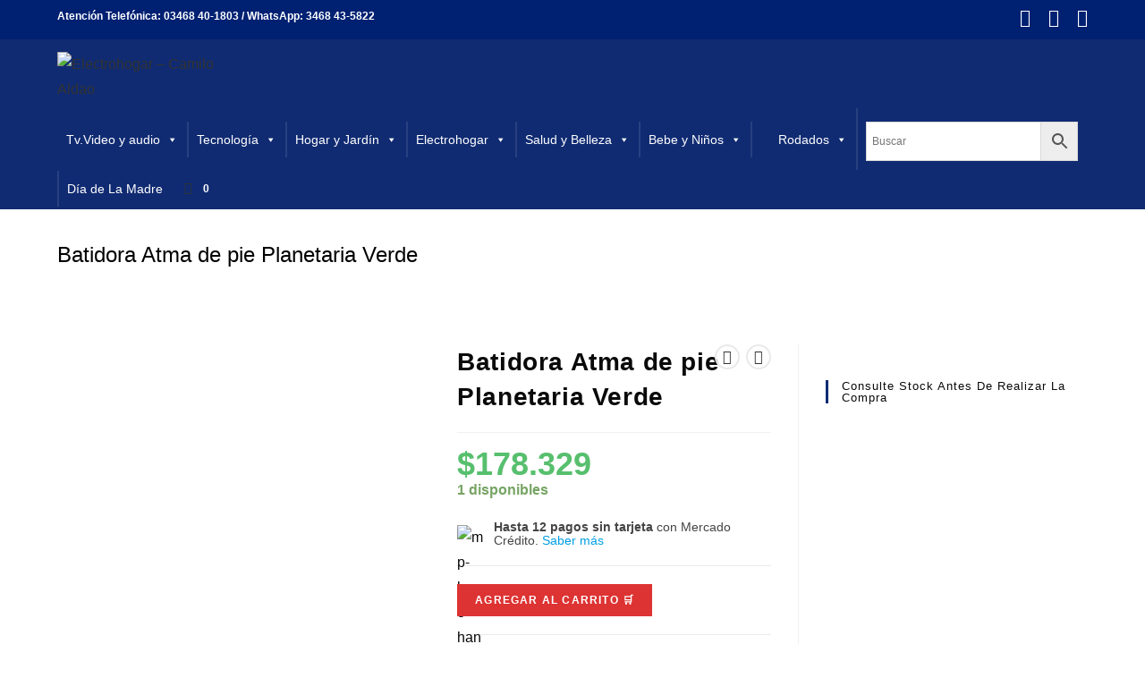

--- FILE ---
content_type: text/html; charset=UTF-8
request_url: https://electrhogar.com.ar/producto/batidora-atma-de-pie-planetaria-verde/
body_size: 56141
content:
<!DOCTYPE html>
<html class="html" lang="es">
<head>
	<meta charset="UTF-8">
	<link rel="profile" href="https://gmpg.org/xfn/11">

	<title>Batidora Atma de pie Planetaria Verde &#8211; Electrohogar &#8211; Camilo Aldao</title>
<meta name='robots' content='max-image-preview:large' />
<meta name="viewport" content="width=device-width, initial-scale=1"><link rel='dns-prefetch' href='//sdk.mercadopago.com' />
<link rel="alternate" type="application/rss+xml" title="Electrohogar - Camilo Aldao &raquo; Feed" href="https://electrhogar.com.ar/feed/" />
<link rel="alternate" type="application/rss+xml" title="Electrohogar - Camilo Aldao &raquo; Feed de los comentarios" href="https://electrhogar.com.ar/comments/feed/" />
<link rel="alternate" type="application/rss+xml" title="Electrohogar - Camilo Aldao &raquo; Comentario Batidora Atma de pie Planetaria Verde del feed" href="https://electrhogar.com.ar/producto/batidora-atma-de-pie-planetaria-verde/feed/" />
<script>
window._wpemojiSettings = {"baseUrl":"https:\/\/s.w.org\/images\/core\/emoji\/15.0.3\/72x72\/","ext":".png","svgUrl":"https:\/\/s.w.org\/images\/core\/emoji\/15.0.3\/svg\/","svgExt":".svg","source":{"concatemoji":"https:\/\/electrhogar.com.ar\/wp-includes\/js\/wp-emoji-release.min.js?ver=6.6.4"}};
/*! This file is auto-generated */
!function(i,n){var o,s,e;function c(e){try{var t={supportTests:e,timestamp:(new Date).valueOf()};sessionStorage.setItem(o,JSON.stringify(t))}catch(e){}}function p(e,t,n){e.clearRect(0,0,e.canvas.width,e.canvas.height),e.fillText(t,0,0);var t=new Uint32Array(e.getImageData(0,0,e.canvas.width,e.canvas.height).data),r=(e.clearRect(0,0,e.canvas.width,e.canvas.height),e.fillText(n,0,0),new Uint32Array(e.getImageData(0,0,e.canvas.width,e.canvas.height).data));return t.every(function(e,t){return e===r[t]})}function u(e,t,n){switch(t){case"flag":return n(e,"\ud83c\udff3\ufe0f\u200d\u26a7\ufe0f","\ud83c\udff3\ufe0f\u200b\u26a7\ufe0f")?!1:!n(e,"\ud83c\uddfa\ud83c\uddf3","\ud83c\uddfa\u200b\ud83c\uddf3")&&!n(e,"\ud83c\udff4\udb40\udc67\udb40\udc62\udb40\udc65\udb40\udc6e\udb40\udc67\udb40\udc7f","\ud83c\udff4\u200b\udb40\udc67\u200b\udb40\udc62\u200b\udb40\udc65\u200b\udb40\udc6e\u200b\udb40\udc67\u200b\udb40\udc7f");case"emoji":return!n(e,"\ud83d\udc26\u200d\u2b1b","\ud83d\udc26\u200b\u2b1b")}return!1}function f(e,t,n){var r="undefined"!=typeof WorkerGlobalScope&&self instanceof WorkerGlobalScope?new OffscreenCanvas(300,150):i.createElement("canvas"),a=r.getContext("2d",{willReadFrequently:!0}),o=(a.textBaseline="top",a.font="600 32px Arial",{});return e.forEach(function(e){o[e]=t(a,e,n)}),o}function t(e){var t=i.createElement("script");t.src=e,t.defer=!0,i.head.appendChild(t)}"undefined"!=typeof Promise&&(o="wpEmojiSettingsSupports",s=["flag","emoji"],n.supports={everything:!0,everythingExceptFlag:!0},e=new Promise(function(e){i.addEventListener("DOMContentLoaded",e,{once:!0})}),new Promise(function(t){var n=function(){try{var e=JSON.parse(sessionStorage.getItem(o));if("object"==typeof e&&"number"==typeof e.timestamp&&(new Date).valueOf()<e.timestamp+604800&&"object"==typeof e.supportTests)return e.supportTests}catch(e){}return null}();if(!n){if("undefined"!=typeof Worker&&"undefined"!=typeof OffscreenCanvas&&"undefined"!=typeof URL&&URL.createObjectURL&&"undefined"!=typeof Blob)try{var e="postMessage("+f.toString()+"("+[JSON.stringify(s),u.toString(),p.toString()].join(",")+"));",r=new Blob([e],{type:"text/javascript"}),a=new Worker(URL.createObjectURL(r),{name:"wpTestEmojiSupports"});return void(a.onmessage=function(e){c(n=e.data),a.terminate(),t(n)})}catch(e){}c(n=f(s,u,p))}t(n)}).then(function(e){for(var t in e)n.supports[t]=e[t],n.supports.everything=n.supports.everything&&n.supports[t],"flag"!==t&&(n.supports.everythingExceptFlag=n.supports.everythingExceptFlag&&n.supports[t]);n.supports.everythingExceptFlag=n.supports.everythingExceptFlag&&!n.supports.flag,n.DOMReady=!1,n.readyCallback=function(){n.DOMReady=!0}}).then(function(){return e}).then(function(){var e;n.supports.everything||(n.readyCallback(),(e=n.source||{}).concatemoji?t(e.concatemoji):e.wpemoji&&e.twemoji&&(t(e.twemoji),t(e.wpemoji)))}))}((window,document),window._wpemojiSettings);
</script>
<style id='wp-emoji-styles-inline-css'>

	img.wp-smiley, img.emoji {
		display: inline !important;
		border: none !important;
		box-shadow: none !important;
		height: 1em !important;
		width: 1em !important;
		margin: 0 0.07em !important;
		vertical-align: -0.1em !important;
		background: none !important;
		padding: 0 !important;
	}
</style>
<link rel='stylesheet' id='wp-block-library-css' href='https://electrhogar.com.ar/wp-includes/css/dist/block-library/style.min.css?ver=6.6.4' media='all' />
<style id='wp-block-library-theme-inline-css'>
.wp-block-audio :where(figcaption){color:#555;font-size:13px;text-align:center}.is-dark-theme .wp-block-audio :where(figcaption){color:#ffffffa6}.wp-block-audio{margin:0 0 1em}.wp-block-code{border:1px solid #ccc;border-radius:4px;font-family:Menlo,Consolas,monaco,monospace;padding:.8em 1em}.wp-block-embed :where(figcaption){color:#555;font-size:13px;text-align:center}.is-dark-theme .wp-block-embed :where(figcaption){color:#ffffffa6}.wp-block-embed{margin:0 0 1em}.blocks-gallery-caption{color:#555;font-size:13px;text-align:center}.is-dark-theme .blocks-gallery-caption{color:#ffffffa6}:root :where(.wp-block-image figcaption){color:#555;font-size:13px;text-align:center}.is-dark-theme :root :where(.wp-block-image figcaption){color:#ffffffa6}.wp-block-image{margin:0 0 1em}.wp-block-pullquote{border-bottom:4px solid;border-top:4px solid;color:currentColor;margin-bottom:1.75em}.wp-block-pullquote cite,.wp-block-pullquote footer,.wp-block-pullquote__citation{color:currentColor;font-size:.8125em;font-style:normal;text-transform:uppercase}.wp-block-quote{border-left:.25em solid;margin:0 0 1.75em;padding-left:1em}.wp-block-quote cite,.wp-block-quote footer{color:currentColor;font-size:.8125em;font-style:normal;position:relative}.wp-block-quote.has-text-align-right{border-left:none;border-right:.25em solid;padding-left:0;padding-right:1em}.wp-block-quote.has-text-align-center{border:none;padding-left:0}.wp-block-quote.is-large,.wp-block-quote.is-style-large,.wp-block-quote.is-style-plain{border:none}.wp-block-search .wp-block-search__label{font-weight:700}.wp-block-search__button{border:1px solid #ccc;padding:.375em .625em}:where(.wp-block-group.has-background){padding:1.25em 2.375em}.wp-block-separator.has-css-opacity{opacity:.4}.wp-block-separator{border:none;border-bottom:2px solid;margin-left:auto;margin-right:auto}.wp-block-separator.has-alpha-channel-opacity{opacity:1}.wp-block-separator:not(.is-style-wide):not(.is-style-dots){width:100px}.wp-block-separator.has-background:not(.is-style-dots){border-bottom:none;height:1px}.wp-block-separator.has-background:not(.is-style-wide):not(.is-style-dots){height:2px}.wp-block-table{margin:0 0 1em}.wp-block-table td,.wp-block-table th{word-break:normal}.wp-block-table :where(figcaption){color:#555;font-size:13px;text-align:center}.is-dark-theme .wp-block-table :where(figcaption){color:#ffffffa6}.wp-block-video :where(figcaption){color:#555;font-size:13px;text-align:center}.is-dark-theme .wp-block-video :where(figcaption){color:#ffffffa6}.wp-block-video{margin:0 0 1em}:root :where(.wp-block-template-part.has-background){margin-bottom:0;margin-top:0;padding:1.25em 2.375em}
</style>
<style id='classic-theme-styles-inline-css'>
/*! This file is auto-generated */
.wp-block-button__link{color:#fff;background-color:#32373c;border-radius:9999px;box-shadow:none;text-decoration:none;padding:calc(.667em + 2px) calc(1.333em + 2px);font-size:1.125em}.wp-block-file__button{background:#32373c;color:#fff;text-decoration:none}
</style>
<style id='global-styles-inline-css'>
:root{--wp--preset--aspect-ratio--square: 1;--wp--preset--aspect-ratio--4-3: 4/3;--wp--preset--aspect-ratio--3-4: 3/4;--wp--preset--aspect-ratio--3-2: 3/2;--wp--preset--aspect-ratio--2-3: 2/3;--wp--preset--aspect-ratio--16-9: 16/9;--wp--preset--aspect-ratio--9-16: 9/16;--wp--preset--color--black: #000000;--wp--preset--color--cyan-bluish-gray: #abb8c3;--wp--preset--color--white: #ffffff;--wp--preset--color--pale-pink: #f78da7;--wp--preset--color--vivid-red: #cf2e2e;--wp--preset--color--luminous-vivid-orange: #ff6900;--wp--preset--color--luminous-vivid-amber: #fcb900;--wp--preset--color--light-green-cyan: #7bdcb5;--wp--preset--color--vivid-green-cyan: #00d084;--wp--preset--color--pale-cyan-blue: #8ed1fc;--wp--preset--color--vivid-cyan-blue: #0693e3;--wp--preset--color--vivid-purple: #9b51e0;--wp--preset--gradient--vivid-cyan-blue-to-vivid-purple: linear-gradient(135deg,rgba(6,147,227,1) 0%,rgb(155,81,224) 100%);--wp--preset--gradient--light-green-cyan-to-vivid-green-cyan: linear-gradient(135deg,rgb(122,220,180) 0%,rgb(0,208,130) 100%);--wp--preset--gradient--luminous-vivid-amber-to-luminous-vivid-orange: linear-gradient(135deg,rgba(252,185,0,1) 0%,rgba(255,105,0,1) 100%);--wp--preset--gradient--luminous-vivid-orange-to-vivid-red: linear-gradient(135deg,rgba(255,105,0,1) 0%,rgb(207,46,46) 100%);--wp--preset--gradient--very-light-gray-to-cyan-bluish-gray: linear-gradient(135deg,rgb(238,238,238) 0%,rgb(169,184,195) 100%);--wp--preset--gradient--cool-to-warm-spectrum: linear-gradient(135deg,rgb(74,234,220) 0%,rgb(151,120,209) 20%,rgb(207,42,186) 40%,rgb(238,44,130) 60%,rgb(251,105,98) 80%,rgb(254,248,76) 100%);--wp--preset--gradient--blush-light-purple: linear-gradient(135deg,rgb(255,206,236) 0%,rgb(152,150,240) 100%);--wp--preset--gradient--blush-bordeaux: linear-gradient(135deg,rgb(254,205,165) 0%,rgb(254,45,45) 50%,rgb(107,0,62) 100%);--wp--preset--gradient--luminous-dusk: linear-gradient(135deg,rgb(255,203,112) 0%,rgb(199,81,192) 50%,rgb(65,88,208) 100%);--wp--preset--gradient--pale-ocean: linear-gradient(135deg,rgb(255,245,203) 0%,rgb(182,227,212) 50%,rgb(51,167,181) 100%);--wp--preset--gradient--electric-grass: linear-gradient(135deg,rgb(202,248,128) 0%,rgb(113,206,126) 100%);--wp--preset--gradient--midnight: linear-gradient(135deg,rgb(2,3,129) 0%,rgb(40,116,252) 100%);--wp--preset--font-size--small: 13px;--wp--preset--font-size--medium: 20px;--wp--preset--font-size--large: 36px;--wp--preset--font-size--x-large: 42px;--wp--preset--font-family--inter: "Inter", sans-serif;--wp--preset--font-family--cardo: Cardo;--wp--preset--spacing--20: 0.44rem;--wp--preset--spacing--30: 0.67rem;--wp--preset--spacing--40: 1rem;--wp--preset--spacing--50: 1.5rem;--wp--preset--spacing--60: 2.25rem;--wp--preset--spacing--70: 3.38rem;--wp--preset--spacing--80: 5.06rem;--wp--preset--shadow--natural: 6px 6px 9px rgba(0, 0, 0, 0.2);--wp--preset--shadow--deep: 12px 12px 50px rgba(0, 0, 0, 0.4);--wp--preset--shadow--sharp: 6px 6px 0px rgba(0, 0, 0, 0.2);--wp--preset--shadow--outlined: 6px 6px 0px -3px rgba(255, 255, 255, 1), 6px 6px rgba(0, 0, 0, 1);--wp--preset--shadow--crisp: 6px 6px 0px rgba(0, 0, 0, 1);}:where(.is-layout-flex){gap: 0.5em;}:where(.is-layout-grid){gap: 0.5em;}body .is-layout-flex{display: flex;}.is-layout-flex{flex-wrap: wrap;align-items: center;}.is-layout-flex > :is(*, div){margin: 0;}body .is-layout-grid{display: grid;}.is-layout-grid > :is(*, div){margin: 0;}:where(.wp-block-columns.is-layout-flex){gap: 2em;}:where(.wp-block-columns.is-layout-grid){gap: 2em;}:where(.wp-block-post-template.is-layout-flex){gap: 1.25em;}:where(.wp-block-post-template.is-layout-grid){gap: 1.25em;}.has-black-color{color: var(--wp--preset--color--black) !important;}.has-cyan-bluish-gray-color{color: var(--wp--preset--color--cyan-bluish-gray) !important;}.has-white-color{color: var(--wp--preset--color--white) !important;}.has-pale-pink-color{color: var(--wp--preset--color--pale-pink) !important;}.has-vivid-red-color{color: var(--wp--preset--color--vivid-red) !important;}.has-luminous-vivid-orange-color{color: var(--wp--preset--color--luminous-vivid-orange) !important;}.has-luminous-vivid-amber-color{color: var(--wp--preset--color--luminous-vivid-amber) !important;}.has-light-green-cyan-color{color: var(--wp--preset--color--light-green-cyan) !important;}.has-vivid-green-cyan-color{color: var(--wp--preset--color--vivid-green-cyan) !important;}.has-pale-cyan-blue-color{color: var(--wp--preset--color--pale-cyan-blue) !important;}.has-vivid-cyan-blue-color{color: var(--wp--preset--color--vivid-cyan-blue) !important;}.has-vivid-purple-color{color: var(--wp--preset--color--vivid-purple) !important;}.has-black-background-color{background-color: var(--wp--preset--color--black) !important;}.has-cyan-bluish-gray-background-color{background-color: var(--wp--preset--color--cyan-bluish-gray) !important;}.has-white-background-color{background-color: var(--wp--preset--color--white) !important;}.has-pale-pink-background-color{background-color: var(--wp--preset--color--pale-pink) !important;}.has-vivid-red-background-color{background-color: var(--wp--preset--color--vivid-red) !important;}.has-luminous-vivid-orange-background-color{background-color: var(--wp--preset--color--luminous-vivid-orange) !important;}.has-luminous-vivid-amber-background-color{background-color: var(--wp--preset--color--luminous-vivid-amber) !important;}.has-light-green-cyan-background-color{background-color: var(--wp--preset--color--light-green-cyan) !important;}.has-vivid-green-cyan-background-color{background-color: var(--wp--preset--color--vivid-green-cyan) !important;}.has-pale-cyan-blue-background-color{background-color: var(--wp--preset--color--pale-cyan-blue) !important;}.has-vivid-cyan-blue-background-color{background-color: var(--wp--preset--color--vivid-cyan-blue) !important;}.has-vivid-purple-background-color{background-color: var(--wp--preset--color--vivid-purple) !important;}.has-black-border-color{border-color: var(--wp--preset--color--black) !important;}.has-cyan-bluish-gray-border-color{border-color: var(--wp--preset--color--cyan-bluish-gray) !important;}.has-white-border-color{border-color: var(--wp--preset--color--white) !important;}.has-pale-pink-border-color{border-color: var(--wp--preset--color--pale-pink) !important;}.has-vivid-red-border-color{border-color: var(--wp--preset--color--vivid-red) !important;}.has-luminous-vivid-orange-border-color{border-color: var(--wp--preset--color--luminous-vivid-orange) !important;}.has-luminous-vivid-amber-border-color{border-color: var(--wp--preset--color--luminous-vivid-amber) !important;}.has-light-green-cyan-border-color{border-color: var(--wp--preset--color--light-green-cyan) !important;}.has-vivid-green-cyan-border-color{border-color: var(--wp--preset--color--vivid-green-cyan) !important;}.has-pale-cyan-blue-border-color{border-color: var(--wp--preset--color--pale-cyan-blue) !important;}.has-vivid-cyan-blue-border-color{border-color: var(--wp--preset--color--vivid-cyan-blue) !important;}.has-vivid-purple-border-color{border-color: var(--wp--preset--color--vivid-purple) !important;}.has-vivid-cyan-blue-to-vivid-purple-gradient-background{background: var(--wp--preset--gradient--vivid-cyan-blue-to-vivid-purple) !important;}.has-light-green-cyan-to-vivid-green-cyan-gradient-background{background: var(--wp--preset--gradient--light-green-cyan-to-vivid-green-cyan) !important;}.has-luminous-vivid-amber-to-luminous-vivid-orange-gradient-background{background: var(--wp--preset--gradient--luminous-vivid-amber-to-luminous-vivid-orange) !important;}.has-luminous-vivid-orange-to-vivid-red-gradient-background{background: var(--wp--preset--gradient--luminous-vivid-orange-to-vivid-red) !important;}.has-very-light-gray-to-cyan-bluish-gray-gradient-background{background: var(--wp--preset--gradient--very-light-gray-to-cyan-bluish-gray) !important;}.has-cool-to-warm-spectrum-gradient-background{background: var(--wp--preset--gradient--cool-to-warm-spectrum) !important;}.has-blush-light-purple-gradient-background{background: var(--wp--preset--gradient--blush-light-purple) !important;}.has-blush-bordeaux-gradient-background{background: var(--wp--preset--gradient--blush-bordeaux) !important;}.has-luminous-dusk-gradient-background{background: var(--wp--preset--gradient--luminous-dusk) !important;}.has-pale-ocean-gradient-background{background: var(--wp--preset--gradient--pale-ocean) !important;}.has-electric-grass-gradient-background{background: var(--wp--preset--gradient--electric-grass) !important;}.has-midnight-gradient-background{background: var(--wp--preset--gradient--midnight) !important;}.has-small-font-size{font-size: var(--wp--preset--font-size--small) !important;}.has-medium-font-size{font-size: var(--wp--preset--font-size--medium) !important;}.has-large-font-size{font-size: var(--wp--preset--font-size--large) !important;}.has-x-large-font-size{font-size: var(--wp--preset--font-size--x-large) !important;}
:where(.wp-block-post-template.is-layout-flex){gap: 1.25em;}:where(.wp-block-post-template.is-layout-grid){gap: 1.25em;}
:where(.wp-block-columns.is-layout-flex){gap: 2em;}:where(.wp-block-columns.is-layout-grid){gap: 2em;}
:root :where(.wp-block-pullquote){font-size: 1.5em;line-height: 1.6;}
</style>
<link rel='stylesheet' id='menu-image-css' href='https://electrhogar.com.ar/wp-content/plugins/menu-image/includes/css/menu-image.css?ver=3.11' media='all' />
<link rel='stylesheet' id='dashicons-css' href='https://electrhogar.com.ar/wp-includes/css/dashicons.min.css?ver=6.6.4' media='all' />
<style id='dashicons-inline-css'>
[data-font="Dashicons"]:before {font-family: 'Dashicons' !important;content: attr(data-icon) !important;speak: none !important;font-weight: normal !important;font-variant: normal !important;text-transform: none !important;line-height: 1 !important;font-style: normal !important;-webkit-font-smoothing: antialiased !important;-moz-osx-font-smoothing: grayscale !important;}
</style>
<link rel='stylesheet' id='woo-custom-related-products-css' href='https://electrhogar.com.ar/wp-content/plugins/woo-custom-related-products/public/css/woo-custom-related-products-public.css' media='all' />
<link rel='stylesheet' id='photoswipe-css' href='https://electrhogar.com.ar/wp-content/plugins/woocommerce/assets/css/photoswipe/photoswipe.min.css?ver=9.1.5' media='all' />
<link rel='stylesheet' id='photoswipe-default-skin-css' href='https://electrhogar.com.ar/wp-content/plugins/woocommerce/assets/css/photoswipe/default-skin/default-skin.min.css?ver=9.1.5' media='all' />
<style id='woocommerce-inline-inline-css'>
.woocommerce form .form-row .required { visibility: visible; }
</style>
<link rel='stylesheet' id='aws-style-css' href='https://electrhogar.com.ar/wp-content/plugins/advanced-woo-search/assets/css/common.min.css?ver=3.12' media='all' />
<link rel='stylesheet' id='megamenu-css' href='https://electrhogar.com.ar/wp-content/uploads/maxmegamenu/style.css?ver=5dd0e8' media='all' />
<link rel='stylesheet' id='yith_wcbm_badge_style-css' href='https://electrhogar.com.ar/wp-content/plugins/yith-woocommerce-badges-management/assets/css/frontend.css?ver=3.9.0' media='all' />
<style id='yith_wcbm_badge_style-inline-css'>
.yith-wcbm-badge.yith-wcbm-badge-text.yith-wcbm-badge-9734 {
				top: 0; left: 0; 
				
				-ms-transform: ; 
				-webkit-transform: ; 
				transform: ;
				padding: 0px 0px 0px 0px;
				background-color:#2470FF; border-radius: 0px 0px 0px 0px; width:150px; height:50px;
			}.yith-wcbm-badge.yith-wcbm-badge-text.yith-wcbm-badge-9735 {
				top: 0; left: 0; 
				
				-ms-transform: ; 
				-webkit-transform: ; 
				transform: ;
				padding: 0px 0px 0px 0px;
				background-color:#2470FF; border-radius: 0px 0px 0px 0px; width:150px; height:50px;
			}.yith-wcbm-badge.yith-wcbm-badge-text.yith-wcbm-badge-8997 {
				top: 0; right: 0; 
				
				-ms-transform: ; 
				-webkit-transform: ; 
				transform: ;
				padding: 0px 0px 0px 0px;
				background-color:#2470FF; border-radius: 0px 0px 0px 0px; width:100px; height:50px;
			}.yith-wcbm-badge.yith-wcbm-badge-text.yith-wcbm-badge-8993 {
				top: 0; right: 0; 
				
				-ms-transform: ; 
				-webkit-transform: ; 
				transform: ;
				padding: 0px 0px 0px 0px;
				background-color:#ddccaa; border-radius: 0px 0px 0px 0px; width:290px; height:30px;
			}
</style>
<link rel='stylesheet' id='yith-gfont-open-sans-css' href='https://electrhogar.com.ar/wp-content/plugins/yith-woocommerce-badges-management/assets/fonts/open-sans/style.css?ver=3.9.0' media='all' />
<link rel='stylesheet' id='oceanwp-woo-mini-cart-css' href='https://electrhogar.com.ar/wp-content/themes/oceanwp/assets/css/woo/woo-mini-cart.min.css?ver=6.6.4' media='all' />
<link rel='stylesheet' id='font-awesome-css' href='https://electrhogar.com.ar/wp-content/themes/oceanwp/assets/fonts/fontawesome/css/all.min.css?ver=6.4.2' media='all' />
<style id='font-awesome-inline-css'>
[data-font="FontAwesome"]:before {font-family: 'FontAwesome' !important;content: attr(data-icon) !important;speak: none !important;font-weight: normal !important;font-variant: normal !important;text-transform: none !important;line-height: 1 !important;font-style: normal !important;-webkit-font-smoothing: antialiased !important;-moz-osx-font-smoothing: grayscale !important;}
</style>
<link rel='stylesheet' id='simple-line-icons-css' href='https://electrhogar.com.ar/wp-content/themes/oceanwp/assets/css/third/simple-line-icons.min.css?ver=2.4.0' media='all' />
<link rel='stylesheet' id='oceanwp-style-css' href='https://electrhogar.com.ar/wp-content/themes/oceanwp/assets/css/style.min.css?ver=3.5.8' media='all' />
<link rel='stylesheet' id='wc_mercadopago_checkout_components-css' href='https://electrhogar.com.ar/wp-content/plugins/woocommerce-mercadopago/assets/css/checkouts/mp-plugins-components.min.css?ver=7.6.2' media='all' />
<link rel='stylesheet' id='oceanwp-woocommerce-css' href='https://electrhogar.com.ar/wp-content/themes/oceanwp/assets/css/woo/woocommerce.min.css?ver=6.6.4' media='all' />
<link rel='stylesheet' id='oceanwp-woo-star-font-css' href='https://electrhogar.com.ar/wp-content/themes/oceanwp/assets/css/woo/woo-star-font.min.css?ver=6.6.4' media='all' />
<link rel='stylesheet' id='oceanwp-woo-quick-view-css' href='https://electrhogar.com.ar/wp-content/themes/oceanwp/assets/css/woo/woo-quick-view.min.css?ver=6.6.4' media='all' />
<link rel='stylesheet' id='oceanwp-woo-floating-bar-css' href='https://electrhogar.com.ar/wp-content/themes/oceanwp/assets/css/woo/woo-floating-bar.min.css?ver=6.6.4' media='all' />
<link rel='stylesheet' id='oe-widgets-style-css' href='https://electrhogar.com.ar/wp-content/plugins/ocean-extra/assets/css/widgets.css?ver=6.6.4' media='all' />
<script type="text/template" id="tmpl-variation-template">
	<div class="woocommerce-variation-description">{{{ data.variation.variation_description }}}</div>
	<div class="woocommerce-variation-price">{{{ data.variation.price_html }}}</div>
	<div class="woocommerce-variation-availability">{{{ data.variation.availability_html }}}</div>
</script>
<script type="text/template" id="tmpl-unavailable-variation-template">
	<p>Lo siento, este producto no está disponible. Por favor, elige otra combinación.</p>
</script>
<script src="https://electrhogar.com.ar/wp-includes/js/jquery/jquery.min.js?ver=3.7.1" id="jquery-core-js"></script>
<script src="https://electrhogar.com.ar/wp-includes/js/jquery/jquery-migrate.min.js?ver=3.4.1" id="jquery-migrate-js"></script>
<script src="https://electrhogar.com.ar/wp-content/plugins/woo-custom-related-products/public/js/woo-custom-related-products-public.js" id="woo-custom-related-products-js"></script>
<script src="https://electrhogar.com.ar/wp-content/plugins/woocommerce/assets/js/jquery-blockui/jquery.blockUI.min.js?ver=2.7.0-wc.9.1.5" id="jquery-blockui-js" defer data-wp-strategy="defer"></script>
<script id="wc-add-to-cart-js-extra">
var wc_add_to_cart_params = {"ajax_url":"\/wp-admin\/admin-ajax.php","wc_ajax_url":"\/?wc-ajax=%%endpoint%%","i18n_view_cart":"Ver carrito","cart_url":"https:\/\/electrhogar.com.ar\/cart\/","is_cart":"","cart_redirect_after_add":"no"};
</script>
<script src="https://electrhogar.com.ar/wp-content/plugins/woocommerce/assets/js/frontend/add-to-cart.min.js?ver=9.1.5" id="wc-add-to-cart-js" defer data-wp-strategy="defer"></script>
<script src="https://electrhogar.com.ar/wp-content/plugins/woocommerce/assets/js/zoom/jquery.zoom.min.js?ver=1.7.21-wc.9.1.5" id="zoom-js" defer data-wp-strategy="defer"></script>
<script src="https://electrhogar.com.ar/wp-content/plugins/woocommerce/assets/js/flexslider/jquery.flexslider.min.js?ver=2.7.2-wc.9.1.5" id="flexslider-js" defer data-wp-strategy="defer"></script>
<script src="https://electrhogar.com.ar/wp-content/plugins/woocommerce/assets/js/photoswipe/photoswipe.min.js?ver=4.1.1-wc.9.1.5" id="photoswipe-js" defer data-wp-strategy="defer"></script>
<script src="https://electrhogar.com.ar/wp-content/plugins/woocommerce/assets/js/photoswipe/photoswipe-ui-default.min.js?ver=4.1.1-wc.9.1.5" id="photoswipe-ui-default-js" defer data-wp-strategy="defer"></script>
<script id="wc-single-product-js-extra">
var wc_single_product_params = {"i18n_required_rating_text":"Por favor elige una puntuaci\u00f3n","review_rating_required":"yes","flexslider":{"rtl":false,"animation":"slide","smoothHeight":true,"directionNav":false,"controlNav":"thumbnails","slideshow":false,"animationSpeed":500,"animationLoop":false,"allowOneSlide":false},"zoom_enabled":"1","zoom_options":[],"photoswipe_enabled":"1","photoswipe_options":{"shareEl":false,"closeOnScroll":false,"history":false,"hideAnimationDuration":0,"showAnimationDuration":0},"flexslider_enabled":"1"};
</script>
<script src="https://electrhogar.com.ar/wp-content/plugins/woocommerce/assets/js/frontend/single-product.min.js?ver=9.1.5" id="wc-single-product-js" defer data-wp-strategy="defer"></script>
<script src="https://electrhogar.com.ar/wp-content/plugins/woocommerce/assets/js/js-cookie/js.cookie.min.js?ver=2.1.4-wc.9.1.5" id="js-cookie-js" defer data-wp-strategy="defer"></script>
<script id="woocommerce-js-extra">
var woocommerce_params = {"ajax_url":"\/wp-admin\/admin-ajax.php","wc_ajax_url":"\/?wc-ajax=%%endpoint%%"};
</script>
<script src="https://electrhogar.com.ar/wp-content/plugins/woocommerce/assets/js/frontend/woocommerce.min.js?ver=9.1.5" id="woocommerce-js" defer data-wp-strategy="defer"></script>
<script src="https://electrhogar.com.ar/wp-includes/js/underscore.min.js?ver=1.13.4" id="underscore-js"></script>
<script id="wp-util-js-extra">
var _wpUtilSettings = {"ajax":{"url":"\/wp-admin\/admin-ajax.php"}};
</script>
<script src="https://electrhogar.com.ar/wp-includes/js/wp-util.min.js?ver=6.6.4" id="wp-util-js"></script>
<script id="wc-add-to-cart-variation-js-extra">
var wc_add_to_cart_variation_params = {"wc_ajax_url":"\/?wc-ajax=%%endpoint%%","i18n_no_matching_variations_text":"Lo siento, no hay productos que igualen tu selecci\u00f3n. Por favor, escoge una combinaci\u00f3n diferente.","i18n_make_a_selection_text":"Elige las opciones del producto antes de a\u00f1adir este producto a tu carrito.","i18n_unavailable_text":"Lo siento, este producto no est\u00e1 disponible. Por favor, elige otra combinaci\u00f3n."};
</script>
<script src="https://electrhogar.com.ar/wp-content/plugins/woocommerce/assets/js/frontend/add-to-cart-variation.min.js?ver=9.1.5" id="wc-add-to-cart-variation-js" defer data-wp-strategy="defer"></script>
<script id="wc-cart-fragments-js-extra">
var wc_cart_fragments_params = {"ajax_url":"\/wp-admin\/admin-ajax.php","wc_ajax_url":"\/?wc-ajax=%%endpoint%%","cart_hash_key":"wc_cart_hash_498bcc817f0b01da79d2503e0326cc5b","fragment_name":"wc_fragments_498bcc817f0b01da79d2503e0326cc5b","request_timeout":"5000"};
</script>
<script src="https://electrhogar.com.ar/wp-content/plugins/woocommerce/assets/js/frontend/cart-fragments.min.js?ver=9.1.5" id="wc-cart-fragments-js" defer data-wp-strategy="defer"></script>
<link rel="https://api.w.org/" href="https://electrhogar.com.ar/wp-json/" /><link rel="alternate" title="JSON" type="application/json" href="https://electrhogar.com.ar/wp-json/wp/v2/product/12218" /><link rel="EditURI" type="application/rsd+xml" title="RSD" href="https://electrhogar.com.ar/xmlrpc.php?rsd" />
<meta name="generator" content="WordPress 6.6.4" />
<meta name="generator" content="WooCommerce 9.1.5" />
<link rel="canonical" href="https://electrhogar.com.ar/producto/batidora-atma-de-pie-planetaria-verde/" />
<link rel='shortlink' href='https://electrhogar.com.ar/?p=12218' />
<link rel="alternate" title="oEmbed (JSON)" type="application/json+oembed" href="https://electrhogar.com.ar/wp-json/oembed/1.0/embed?url=https%3A%2F%2Felectrhogar.com.ar%2Fproducto%2Fbatidora-atma-de-pie-planetaria-verde%2F" />
<link rel="alternate" title="oEmbed (XML)" type="text/xml+oembed" href="https://electrhogar.com.ar/wp-json/oembed/1.0/embed?url=https%3A%2F%2Felectrhogar.com.ar%2Fproducto%2Fbatidora-atma-de-pie-planetaria-verde%2F&#038;format=xml" />
<style>
	
.aws-wrapper {
	background: #ffff; !important;
    }	

</style>
	<noscript><style>.woocommerce-product-gallery{ opacity: 1 !important; }</style></noscript>
	<meta name="generator" content="Elementor 3.23.1; features: additional_custom_breakpoints, e_lazyload; settings: css_print_method-external, google_font-enabled, font_display-auto">

            <style>
                .oceanwp-theme #searchform-header-replace .aws-container {
                    padding-right: 45px;
                    padding-top: 0;
                }
                .oceanwp-theme #searchform-header-replace .aws-container .aws-search-form .aws-form-btn {
                    background: transparent;
                    border: none;
                }
                .oceanwp-theme #searchform-overlay .aws-container,
                .oceanwp-theme #icon-searchform-overlay .aws-container {
                    position: absolute;
                    top: 50%;
                    left: 0;
                    margin-top: -33px;
                    width: 100%;
                    text-align: center;
                }
                .oceanwp-theme #searchform-overlay .aws-container form,
                .oceanwp-theme #icon-searchform-overlay .aws-container form {
                    position: static;
                }
                .oceanwp-theme #searchform-overlay a.search-overlay-close,
                .oceanwp-theme #icon-searchform-overlay a.search-overlay-close {
                    top: -100px;
                }
                .oceanwp-theme #searchform-overlay .aws-container .aws-search-form,
                .oceanwp-theme #icon-searchform-overlay .aws-container .aws-search-form,
                .oceanwp-theme #searchform-overlay .aws-container .aws-search-form .aws-form-btn,
                .oceanwp-theme #icon-searchform-overlay .aws-container .aws-search-form .aws-form-btn {
                    background: transparent;
                }
                .oceanwp-theme #searchform-overlay .aws-container .aws-search-form .aws-form-btn,
                .oceanwp-theme #icon-searchform-overlay .aws-container .aws-search-form .aws-form-btn {
                    border: none;
                }
                #sidr .aws-container {
                    margin: 30px 20px 0;
                }
                #medium-searchform .aws-container .aws-search-form,
                #vertical-searchform .aws-container .aws-search-form {
                    background: #f5f5f5;
                }
                #medium-searchform .aws-container .aws-search-form .aws-search-field {
                    max-width: 100%;
                }
                #medium-searchform .aws-container .aws-search-form .aws-form-btn,
                #vertical-searchform .aws-container .aws-search-form .aws-form-btn{
                    background: #f5f5f5;
                    border: none;
                }
            </style>

            <script>

                window.addEventListener('load', function() {

                    window.setTimeout(function(){
                        var formOverlay = document.querySelectorAll("#searchform-overlay form, #icon-searchform-overlay form");
                        if ( formOverlay ) {
                            for (var i = 0; i < formOverlay.length; i++) {
                                formOverlay[i].innerHTML += '<a href="#" class="search-overlay-close"><span></span></a>';
                            }
                        }
                    }, 300);

                    jQuery(document).on( 'click', 'a.search-overlay-close', function (e) {

                        jQuery( '#searchform-overlay, #icon-searchform-overlay' ).removeClass( 'active' );
                        jQuery( '#searchform-overlay, #icon-searchform-overlay' ).fadeOut( 200 );

                        setTimeout( function() {
                            jQuery( 'html' ).css( 'overflow', 'visible' );
                        }, 400);

                        jQuery( '.aws-search-result' ).hide();

                    } );

                }, false);

            </script>

        
            <script>

                window.addEventListener('load', function() {
                    var forms = document.querySelectorAll("#searchform-header-replace form,#searchform-overlay form,#sidr .sidr-class-mobile-searchform,#mobile-menu-search form,#site-header form");

                    var awsFormHtml = "<div class=\"aws-container aws-js-seamless\" data-url=\"\/?wc-ajax=aws_action\" data-siteurl=\"https:\/\/electrhogar.com.ar\" data-lang=\"\" data-show-loader=\"true\" data-show-more=\"true\" data-show-page=\"true\" data-ajax-search=\"true\" data-show-clear=\"true\" data-mobile-screen=\"false\" data-use-analytics=\"false\" data-min-chars=\"1\" data-buttons-order=\"2\" data-timeout=\"300\" data-is-mobile=\"false\" data-page-id=\"12218\" data-tax=\"\" ><form class=\"aws-search-form\" action=\"https:\/\/electrhogar.com.ar\/\" method=\"get\" role=\"search\" ><div class=\"aws-wrapper\"><label class=\"aws-search-label\" for=\"6972809661295\">Buscar<\/label><input type=\"search\" name=\"s\" id=\"6972809661295\" value=\"\" class=\"aws-search-field\" placeholder=\"Buscar\" autocomplete=\"off\" \/><input type=\"hidden\" name=\"post_type\" value=\"product\"><input type=\"hidden\" name=\"type_aws\" value=\"true\"><div class=\"aws-search-clear\"><span>\u00d7<\/span><\/div><div class=\"aws-loader\"><\/div><\/div><div class=\"aws-search-btn aws-form-btn\"><span class=\"aws-search-btn_icon\"><svg focusable=\"false\" xmlns=\"http:\/\/www.w3.org\/2000\/svg\" viewBox=\"0 0 24 24\" width=\"24px\"><path d=\"M15.5 14h-.79l-.28-.27C15.41 12.59 16 11.11 16 9.5 16 5.91 13.09 3 9.5 3S3 5.91 3 9.5 5.91 16 9.5 16c1.61 0 3.09-.59 4.23-1.57l.27.28v.79l5 4.99L20.49 19l-4.99-5zm-6 0C7.01 14 5 11.99 5 9.5S7.01 5 9.5 5 14 7.01 14 9.5 11.99 14 9.5 14z\"><\/path><\/svg><\/span><\/div><\/form><\/div>";

                    if ( forms ) {

                        for ( var i = 0; i < forms.length; i++ ) {
                            if ( forms[i].parentNode.outerHTML.indexOf('aws-container') === -1 ) {
                                forms[i].outerHTML = awsFormHtml;
                            }
                        }

                        window.setTimeout(function(){
                            jQuery('.aws-js-seamless').each( function() {
                                try {
                                    jQuery(this).aws_search();
                                } catch (error) {
                                    window.setTimeout(function(){
                                        try {
                                            jQuery(this).aws_search();
                                        } catch (error) {}
                                    }, 2000);
                                }
                            });
                        }, 1000);

                    }
                }, false);
            </script>

        			<style>
				.e-con.e-parent:nth-of-type(n+4):not(.e-lazyloaded):not(.e-no-lazyload),
				.e-con.e-parent:nth-of-type(n+4):not(.e-lazyloaded):not(.e-no-lazyload) * {
					background-image: none !important;
				}
				@media screen and (max-height: 1024px) {
					.e-con.e-parent:nth-of-type(n+3):not(.e-lazyloaded):not(.e-no-lazyload),
					.e-con.e-parent:nth-of-type(n+3):not(.e-lazyloaded):not(.e-no-lazyload) * {
						background-image: none !important;
					}
				}
				@media screen and (max-height: 640px) {
					.e-con.e-parent:nth-of-type(n+2):not(.e-lazyloaded):not(.e-no-lazyload),
					.e-con.e-parent:nth-of-type(n+2):not(.e-lazyloaded):not(.e-no-lazyload) * {
						background-image: none !important;
					}
				}
			</style>
			<style id='wp-fonts-local'>
@font-face{font-family:Inter;font-style:normal;font-weight:300 900;font-display:fallback;src:url('https://electrhogar.com.ar/wp-content/plugins/woocommerce/assets/fonts/Inter-VariableFont_slnt,wght.woff2') format('woff2');font-stretch:normal;}
@font-face{font-family:Cardo;font-style:normal;font-weight:400;font-display:fallback;src:url('https://electrhogar.com.ar/wp-content/plugins/woocommerce/assets/fonts/cardo_normal_400.woff2') format('woff2');}
</style>
<link rel="icon" href="https://electrhogar.com.ar/wp-content/uploads/2020/07/cropped-Electro-hogar-Logo-32x32.png" sizes="32x32" />
<link rel="icon" href="https://electrhogar.com.ar/wp-content/uploads/2020/07/cropped-Electro-hogar-Logo-192x192.png" sizes="192x192" />
<link rel="apple-touch-icon" href="https://electrhogar.com.ar/wp-content/uploads/2020/07/cropped-Electro-hogar-Logo-180x180.png" />
<meta name="msapplication-TileImage" content="https://electrhogar.com.ar/wp-content/uploads/2020/07/cropped-Electro-hogar-Logo-270x270.png" />
		<style id="wp-custom-css">
			.site{background-color:#XXXXXX}...		</style>
		<style type="text/css">/** Mega Menu CSS: fs **/</style>
<!-- OceanWP CSS -->
<style type="text/css">
/* General CSS */.woocommerce-MyAccount-navigation ul li a:before,.woocommerce-checkout .woocommerce-info a,.woocommerce-checkout #payment ul.payment_methods .wc_payment_method>input[type=radio]:first-child:checked+label:before,.woocommerce-checkout #payment .payment_method_paypal .about_paypal,.woocommerce ul.products li.product li.category a:hover,.woocommerce ul.products li.product .button:hover,.woocommerce ul.products li.product .product-inner .added_to_cart:hover,.product_meta .posted_in a:hover,.product_meta .tagged_as a:hover,.woocommerce div.product .woocommerce-tabs ul.tabs li a:hover,.woocommerce div.product .woocommerce-tabs ul.tabs li.active a,.woocommerce .oceanwp-grid-list a.active,.woocommerce .oceanwp-grid-list a:hover,.woocommerce .oceanwp-off-canvas-filter:hover,.widget_shopping_cart ul.cart_list li .owp-grid-wrap .owp-grid a.remove:hover,.widget_product_categories li a:hover ~ .count,.widget_layered_nav li a:hover ~ .count,.woocommerce ul.products li.product:not(.product-category) .woo-entry-buttons li a:hover,a:hover,a.light:hover,.theme-heading .text::before,.theme-heading .text::after,#top-bar-content >a:hover,#top-bar-social li.oceanwp-email a:hover,#site-navigation-wrap .dropdown-menu >li >a:hover,#site-header.medium-header #medium-searchform button:hover,.oceanwp-mobile-menu-icon a:hover,.blog-entry.post .blog-entry-header .entry-title a:hover,.blog-entry.post .blog-entry-readmore a:hover,.blog-entry.thumbnail-entry .blog-entry-category a,ul.meta li a:hover,.dropcap,.single nav.post-navigation .nav-links .title,body .related-post-title a:hover,body #wp-calendar caption,body .contact-info-widget.default i,body .contact-info-widget.big-icons i,body .custom-links-widget .oceanwp-custom-links li a:hover,body .custom-links-widget .oceanwp-custom-links li a:hover:before,body .posts-thumbnails-widget li a:hover,body .social-widget li.oceanwp-email a:hover,.comment-author .comment-meta .comment-reply-link,#respond #cancel-comment-reply-link:hover,#footer-widgets .footer-box a:hover,#footer-bottom a:hover,#footer-bottom #footer-bottom-menu a:hover,.sidr a:hover,.sidr-class-dropdown-toggle:hover,.sidr-class-menu-item-has-children.active >a,.sidr-class-menu-item-has-children.active >a >.sidr-class-dropdown-toggle,input[type=checkbox]:checked:before{color:#102b72}.woocommerce .oceanwp-grid-list a.active .owp-icon use,.woocommerce .oceanwp-grid-list a:hover .owp-icon use,.single nav.post-navigation .nav-links .title .owp-icon use,.blog-entry.post .blog-entry-readmore a:hover .owp-icon use,body .contact-info-widget.default .owp-icon use,body .contact-info-widget.big-icons .owp-icon use{stroke:#102b72}.woocommerce div.product div.images .open-image,.wcmenucart-details.count,.woocommerce-message a,.woocommerce-error a,.woocommerce-info a,.woocommerce .widget_price_filter .ui-slider .ui-slider-handle,.woocommerce .widget_price_filter .ui-slider .ui-slider-range,.owp-product-nav li a.owp-nav-link:hover,.woocommerce div.product.owp-tabs-layout-vertical .woocommerce-tabs ul.tabs li a:after,.woocommerce .widget_product_categories li.current-cat >a ~ .count,.woocommerce .widget_product_categories li.current-cat >a:before,.woocommerce .widget_layered_nav li.chosen a ~ .count,.woocommerce .widget_layered_nav li.chosen a:before,#owp-checkout-timeline .active .timeline-wrapper,.bag-style:hover .wcmenucart-cart-icon .wcmenucart-count,.show-cart .wcmenucart-cart-icon .wcmenucart-count,.woocommerce ul.products li.product:not(.product-category) .image-wrap .button,input[type="button"],input[type="reset"],input[type="submit"],button[type="submit"],.button,#site-navigation-wrap .dropdown-menu >li.btn >a >span,.thumbnail:hover i,.post-quote-content,.omw-modal .omw-close-modal,body .contact-info-widget.big-icons li:hover i,body div.wpforms-container-full .wpforms-form input[type=submit],body div.wpforms-container-full .wpforms-form button[type=submit],body div.wpforms-container-full .wpforms-form .wpforms-page-button{background-color:#102b72}.thumbnail:hover .link-post-svg-icon{background-color:#102b72}body .contact-info-widget.big-icons li:hover .owp-icon{background-color:#102b72}.current-shop-items-dropdown{border-top-color:#102b72}.woocommerce div.product .woocommerce-tabs ul.tabs li.active a{border-bottom-color:#102b72}.wcmenucart-details.count:before{border-color:#102b72}.woocommerce ul.products li.product .button:hover{border-color:#102b72}.woocommerce ul.products li.product .product-inner .added_to_cart:hover{border-color:#102b72}.woocommerce div.product .woocommerce-tabs ul.tabs li.active a{border-color:#102b72}.woocommerce .oceanwp-grid-list a.active{border-color:#102b72}.woocommerce .oceanwp-grid-list a:hover{border-color:#102b72}.woocommerce .oceanwp-off-canvas-filter:hover{border-color:#102b72}.owp-product-nav li a.owp-nav-link:hover{border-color:#102b72}.widget_shopping_cart_content .buttons .button:first-child:hover{border-color:#102b72}.widget_shopping_cart ul.cart_list li .owp-grid-wrap .owp-grid a.remove:hover{border-color:#102b72}.widget_product_categories li a:hover ~ .count{border-color:#102b72}.woocommerce .widget_product_categories li.current-cat >a ~ .count{border-color:#102b72}.woocommerce .widget_product_categories li.current-cat >a:before{border-color:#102b72}.widget_layered_nav li a:hover ~ .count{border-color:#102b72}.woocommerce .widget_layered_nav li.chosen a ~ .count{border-color:#102b72}.woocommerce .widget_layered_nav li.chosen a:before{border-color:#102b72}#owp-checkout-timeline.arrow .active .timeline-wrapper:before{border-top-color:#102b72;border-bottom-color:#102b72}#owp-checkout-timeline.arrow .active .timeline-wrapper:after{border-left-color:#102b72;border-right-color:#102b72}.bag-style:hover .wcmenucart-cart-icon .wcmenucart-count{border-color:#102b72}.bag-style:hover .wcmenucart-cart-icon .wcmenucart-count:after{border-color:#102b72}.show-cart .wcmenucart-cart-icon .wcmenucart-count{border-color:#102b72}.show-cart .wcmenucart-cart-icon .wcmenucart-count:after{border-color:#102b72}.woocommerce ul.products li.product:not(.product-category) .woo-product-gallery .active a{border-color:#102b72}.woocommerce ul.products li.product:not(.product-category) .woo-product-gallery a:hover{border-color:#102b72}.widget-title{border-color:#102b72}blockquote{border-color:#102b72}#searchform-dropdown{border-color:#102b72}.dropdown-menu .sub-menu{border-color:#102b72}.blog-entry.large-entry .blog-entry-readmore a:hover{border-color:#102b72}.oceanwp-newsletter-form-wrap input[type="email"]:focus{border-color:#102b72}.social-widget li.oceanwp-email a:hover{border-color:#102b72}#respond #cancel-comment-reply-link:hover{border-color:#102b72}body .contact-info-widget.big-icons li:hover i{border-color:#102b72}#footer-widgets .oceanwp-newsletter-form-wrap input[type="email"]:focus{border-color:#102b72}blockquote,.wp-block-quote{border-left-color:#102b72}body .contact-info-widget.big-icons li:hover .owp-icon{border-color:#102b72}.woocommerce div.product div.images .open-image:hover,.woocommerce-error a:hover,.woocommerce-info a:hover,.woocommerce-message a:hover,.woocommerce-message a:focus,.woocommerce .button:focus,.woocommerce ul.products li.product:not(.product-category) .image-wrap .button:hover,input[type="button"]:hover,input[type="reset"]:hover,input[type="submit"]:hover,button[type="submit"]:hover,input[type="button"]:focus,input[type="reset"]:focus,input[type="submit"]:focus,button[type="submit"]:focus,.button:hover,.button:focus,#site-navigation-wrap .dropdown-menu >li.btn >a:hover >span,.post-quote-author,.omw-modal .omw-close-modal:hover,body div.wpforms-container-full .wpforms-form input[type=submit]:hover,body div.wpforms-container-full .wpforms-form button[type=submit]:hover,body div.wpforms-container-full .wpforms-form .wpforms-page-button:hover{background-color:#1a3d99}a:hover{color:#102b72}a:hover .owp-icon use{stroke:#102b72}.page-header .page-header-title,.page-header.background-image-page-header .page-header-title{color:#000000}body .theme-button,body input[type="submit"],body button[type="submit"],body button,body .button,body div.wpforms-container-full .wpforms-form input[type=submit],body div.wpforms-container-full .wpforms-form button[type=submit],body div.wpforms-container-full .wpforms-form .wpforms-page-button{background-color:#102b72}body .theme-button:hover,body input[type="submit"]:hover,body button[type="submit"]:hover,body button:hover,body .button:hover,body div.wpforms-container-full .wpforms-form input[type=submit]:hover,body div.wpforms-container-full .wpforms-form input[type=submit]:active,body div.wpforms-container-full .wpforms-form button[type=submit]:hover,body div.wpforms-container-full .wpforms-form button[type=submit]:active,body div.wpforms-container-full .wpforms-form .wpforms-page-button:hover,body div.wpforms-container-full .wpforms-form .wpforms-page-button:active{background-color:#ed1c24}/* Header CSS */#site-logo #site-logo-inner,.oceanwp-social-menu .social-menu-inner,#site-header.full_screen-header .menu-bar-inner,.after-header-content .after-header-content-inner{height:70px}#site-navigation-wrap .dropdown-menu >li >a,.oceanwp-mobile-menu-icon a,.mobile-menu-close,.after-header-content-inner >a{line-height:70px}#site-header,.has-transparent-header .is-sticky #site-header,.has-vh-transparent .is-sticky #site-header.vertical-header,#searchform-header-replace{background-color:#102b72}#site-header-inner{padding:6px 0 3px 0}#site-header.has-header-media .overlay-header-media{background-color:rgba(0,0,0,0.5)}#site-logo #site-logo-inner a img,#site-header.center-header #site-navigation-wrap .middle-site-logo a img{max-width:207px}@media (max-width:480px){#site-logo #site-logo-inner a img,#site-header.center-header #site-navigation-wrap .middle-site-logo a img{max-width:127px}}#site-header #site-logo #site-logo-inner a img,#site-header.center-header #site-navigation-wrap .middle-site-logo a img{max-height:203px}.effect-one #site-navigation-wrap .dropdown-menu >li >a.menu-link >span:after,.effect-three #site-navigation-wrap .dropdown-menu >li >a.menu-link >span:after,.effect-five #site-navigation-wrap .dropdown-menu >li >a.menu-link >span:before,.effect-five #site-navigation-wrap .dropdown-menu >li >a.menu-link >span:after,.effect-nine #site-navigation-wrap .dropdown-menu >li >a.menu-link >span:before,.effect-nine #site-navigation-wrap .dropdown-menu >li >a.menu-link >span:after{background-color:#ffffff}.effect-four #site-navigation-wrap .dropdown-menu >li >a.menu-link >span:before,.effect-four #site-navigation-wrap .dropdown-menu >li >a.menu-link >span:after,.effect-seven #site-navigation-wrap .dropdown-menu >li >a.menu-link:hover >span:after,.effect-seven #site-navigation-wrap .dropdown-menu >li.sfHover >a.menu-link >span:after{color:#ffffff}.effect-seven #site-navigation-wrap .dropdown-menu >li >a.menu-link:hover >span:after,.effect-seven #site-navigation-wrap .dropdown-menu >li.sfHover >a.menu-link >span:after{text-shadow:10px 0 #ffffff,-10px 0 #ffffff}#site-navigation-wrap .dropdown-menu >li >a{padding:0 10px}#site-navigation-wrap .dropdown-menu >li >a,.oceanwp-mobile-menu-icon a,#searchform-header-replace-close{color:#ffffff}#site-navigation-wrap .dropdown-menu >li >a .owp-icon use,.oceanwp-mobile-menu-icon a .owp-icon use,#searchform-header-replace-close .owp-icon use{stroke:#ffffff}#site-navigation-wrap .dropdown-menu >li >a:hover,.oceanwp-mobile-menu-icon a:hover,#searchform-header-replace-close:hover{color:#ffffff}#site-navigation-wrap .dropdown-menu >li >a:hover .owp-icon use,.oceanwp-mobile-menu-icon a:hover .owp-icon use,#searchform-header-replace-close:hover .owp-icon use{stroke:#ffffff}#site-navigation-wrap .dropdown-menu >li >a{background-color:#dd0000}#site-navigation-wrap .dropdown-menu >li >a:hover,#site-navigation-wrap .dropdown-menu >li.sfHover >a{background-color:#ed1c24}.dropdown-menu .sub-menu,#searchform-dropdown,.current-shop-items-dropdown{border-color:#dd3333}/* Top Bar CSS */#top-bar{padding:8px 0 15px 0}#top-bar-wrap,.oceanwp-top-bar-sticky{background-color:#002072}#top-bar-wrap{border-color:#102b72}#top-bar-wrap,#top-bar-content strong{color:#ffffff}#top-bar-content a,#top-bar-social-alt a{color:#ffffff}#top-bar-content a:hover,#top-bar-social-alt a:hover{color:#ffffff}#top-bar-social li a{font-size:20px}#top-bar-social li a{padding:0 10px 0 10px}#top-bar-social li a{color:#ffffff}#top-bar-social li a .owp-icon use{stroke:#ffffff}/* Footer Widgets CSS */#footer-widgets{padding:0 0 7px 0}#footer-widgets{background-color:#ffffff}#footer-widgets,#footer-widgets p,#footer-widgets li a:before,#footer-widgets .contact-info-widget span.oceanwp-contact-title,#footer-widgets .recent-posts-date,#footer-widgets .recent-posts-comments,#footer-widgets .widget-recent-posts-icons li .fa{color:#212121}#footer-widgets .footer-box a,#footer-widgets a{color:#212121}#footer-widgets .footer-box a:hover,#footer-widgets a:hover{color:#000372}/* Footer Bottom CSS */#footer-bottom{background-color:#102b72}#footer-bottom a:hover,#footer-bottom #footer-bottom-menu a:hover{color:#ffffff}/* WooCommerce CSS */.widget_shopping_cart ul.cart_list li .owp-grid-wrap .owp-grid a{color:#ffffff}.widget_shopping_cart ul.cart_list li .owp-grid-wrap .owp-grid .amount{color:#773753}.widget_shopping_cart .total strong{color:#771414}.widget_shopping_cart .total .amount{color:#68303f}.widget_shopping_cart_content .buttons .button:first-child{border-color:#ffffff}.owp-floating-bar button.button{background-color:#ddbf8d}#owp-checkout-timeline .timeline-step{color:#cccccc}#owp-checkout-timeline .timeline-step{border-color:#cccccc}.woocommerce ul.products li.product .price,.woocommerce ul.products li.product .price .amount{color:#e20f4f}.woocommerce ul.products li.product .button,.woocommerce ul.products li.product .product-inner .added_to_cart{background-color:#ffffff}.woocommerce ul.products li.product .button:hover,.woocommerce ul.products li.product .product-inner .added_to_cart:hover{background-color:#f7f7f7}.woocommerce ul.products li.product .button,.woocommerce ul.products li.product .product-inner .added_to_cart{border-color:#e20606}.woocommerce ul.products li.product .button:hover,.woocommerce ul.products li.product .product-inner .added_to_cart:hover{border-color:#0d1101}.woocommerce ul.products li.product .button,.woocommerce ul.products li.product .product-inner .added_to_cart{border-style:solid}.woocommerce ul.products li.product .button,.woocommerce ul.products li.product .product-inner .added_to_cart{border-radius:7%}.page-header{background-color:#ffffff}/* Typography CSS */body{font-size:16px;color:#0a0a0a}h1,h2,h3,h4,h5,h6,.theme-heading,.widget-title,.oceanwp-widget-recent-posts-title,.comment-reply-title,.entry-title,.sidebar-box .widget-title{color:#0a0a0a}#top-bar-content,#top-bar-social-alt{font-weight:600}#site-navigation-wrap .dropdown-menu >li >a,#site-header.full_screen-header .fs-dropdown-menu >li >a,#site-header.top-header #site-navigation-wrap .dropdown-menu >li >a,#site-header.center-header #site-navigation-wrap .dropdown-menu >li >a,#site-header.medium-header #site-navigation-wrap .dropdown-menu >li >a,.oceanwp-mobile-menu-icon a{font-weight:400;font-style:italic;font-size:14px}#footer-widgets .footer-box .widget-title{font-size:14px;color:#000000}.woocommerce div.product .product_title{font-size:28px}.woocommerce div.product p.price{font-weight:600;color:#000001}.woocommerce ul.products li.product li.title h2,.woocommerce ul.products li.product li.title a{font-size:16px}.woocommerce ul.products li.product li.category,.woocommerce ul.products li.product li.category a{font-size:12px}.woocommerce ul.products li.product .price{font-weight:600;font-size:26px}.woocommerce ul.products li.product .button,.woocommerce ul.products li.product .product-inner .added_to_cart{font-weight:800;font-size:px}
</style><!-- WooCommerce Colors -->
<style type="text/css">
p.demo_store{background-color:#d33;color:#fff;}.woocommerce small.note{color:#772f2f;}.woocommerce .woocommerce-breadcrumb{color:#772f2f;}.woocommerce .woocommerce-breadcrumb a{color:#772f2f;}.woocommerce div.product span.price,.woocommerce div.product p.price{color:#77a464;}.woocommerce div.product .stock{color:#77a464;}.woocommerce span.onsale{background-color:#77a464;color:#fff;}.woocommerce ul.products li.product .price{color:#77a464;}.woocommerce ul.products li.product .price .from{color:rgba(132, 132, 132, 0.5);}.woocommerce nav.woocommerce-pagination ul{border:1px solid #d2d0cd;}.woocommerce nav.woocommerce-pagination ul li{border-right:1px solid #d2d0cd;}.woocommerce nav.woocommerce-pagination ul li span.current,.woocommerce nav.woocommerce-pagination ul li a:hover,.woocommerce nav.woocommerce-pagination ul li a:focus{background:#eae9e8;color:#89837d;}.woocommerce a.button,.woocommerce button.button,.woocommerce input.button,.woocommerce #respond input#submit{color:#505050;background-color:#eae9e8;}.woocommerce a.button:hover,.woocommerce button.button:hover,.woocommerce input.button:hover,.woocommerce #respond input#submit:hover{background-color:#d9d8d7;color:#505050;}.woocommerce a.button.alt,.woocommerce button.button.alt,.woocommerce input.button.alt,.woocommerce #respond input#submit.alt{background-color:#d33;color:#fff;}.woocommerce a.button.alt:hover,.woocommerce button.button.alt:hover,.woocommerce input.button.alt:hover,.woocommerce #respond input#submit.alt:hover{background-color:#c22;color:#fff;}.woocommerce a.button.alt.disabled,.woocommerce button.button.alt.disabled,.woocommerce input.button.alt.disabled,.woocommerce #respond input#submit.alt.disabled,.woocommerce a.button.alt:disabled,.woocommerce button.button.alt:disabled,.woocommerce input.button.alt:disabled,.woocommerce #respond input#submit.alt:disabled,.woocommerce a.button.alt:disabled[disabled],.woocommerce button.button.alt:disabled[disabled],.woocommerce input.button.alt:disabled[disabled],.woocommerce #respond input#submit.alt:disabled[disabled],.woocommerce a.button.alt.disabled:hover,.woocommerce button.button.alt.disabled:hover,.woocommerce input.button.alt.disabled:hover,.woocommerce #respond input#submit.alt.disabled:hover,.woocommerce a.button.alt:disabled:hover,.woocommerce button.button.alt:disabled:hover,.woocommerce input.button.alt:disabled:hover,.woocommerce #respond input#submit.alt:disabled:hover,.woocommerce a.button.alt:disabled[disabled]:hover,.woocommerce button.button.alt:disabled[disabled]:hover,.woocommerce input.button.alt:disabled[disabled]:hover,.woocommerce #respond input#submit.alt:disabled[disabled]:hover{background-color:#d33;color:#fff;}.woocommerce a.button:disabled:hover,.woocommerce button.button:disabled:hover,.woocommerce input.button:disabled:hover,.woocommerce #respond input#submit:disabled:hover,.woocommerce a.button.disabled:hover,.woocommerce button.button.disabled:hover,.woocommerce input.button.disabled:hover,.woocommerce #respond input#submit.disabled:hover,.woocommerce a.button:disabled[disabled]:hover,.woocommerce button.button:disabled[disabled]:hover,.woocommerce input.button:disabled[disabled]:hover,.woocommerce #respond input#submit:disabled[disabled]:hover{background-color:#eae9e8;}.woocommerce #reviews h2 small{color:#772f2f;}.woocommerce #reviews h2 small a{color:#772f2f;}.woocommerce #reviews #comments ol.commentlist li .meta{color:#772f2f;}.woocommerce #reviews #comments ol.commentlist li img.avatar{background:#eae9e8;border:1px solid #e3e1e0;}.woocommerce #reviews #comments ol.commentlist li .comment-text{border:1px solid #e3e1e0;}.woocommerce #reviews #comments ol.commentlist #respond{border:1px solid #e3e1e0;}.woocommerce .star-rating:before{color:#d2d0cd;}.woocommerce.widget_shopping_cart .total,.woocommerce .widget_shopping_cart .total{border-top:3px double #eae9e8;}.woocommerce form.login,.woocommerce form.checkout_coupon,.woocommerce form.register{border:1px solid #d2d0cd;}.woocommerce .order_details li{border-right:1px dashed #d2d0cd;}.woocommerce .widget_price_filter .ui-slider .ui-slider-handle{background-color:#d33;}.woocommerce .widget_price_filter .ui-slider .ui-slider-range{background-color:#d33;}.woocommerce .widget_price_filter .price_slider_wrapper .ui-widget-content{background-color:#900;}.woocommerce-cart table.cart td.actions .coupon .input-text{border:1px solid #d2d0cd;}.woocommerce-cart .cart-collaterals .cart_totals p small{color:#772f2f;}.woocommerce-cart .cart-collaterals .cart_totals table small{color:#772f2f;}.woocommerce-cart .cart-collaterals .cart_totals .discount td{color:#77a464;}.woocommerce-cart .cart-collaterals .cart_totals tr td,.woocommerce-cart .cart-collaterals .cart_totals tr th{border-top:1px solid #eae9e8;}.woocommerce-checkout .checkout .create-account small{color:#772f2f;}.woocommerce-checkout #payment{background:#eae9e8;}.woocommerce-checkout #payment ul.payment_methods{border-bottom:1px solid #d2d0cd;}.woocommerce-checkout #payment div.payment_box{background-color:#dedcdb;color:#505050;}.woocommerce-checkout #payment div.payment_box input.input-text,.woocommerce-checkout #payment div.payment_box textarea{border-color:#c5c3c0;border-top-color:#b9b6b3;}.woocommerce-checkout #payment div.payment_box ::-webkit-input-placeholder{color:#b9b6b3;}.woocommerce-checkout #payment div.payment_box :-moz-placeholder{color:#b9b6b3;}.woocommerce-checkout #payment div.payment_box :-ms-input-placeholder{color:#b9b6b3;}.woocommerce-checkout #payment div.payment_box span.help{color:#772f2f;}.woocommerce-checkout #payment div.payment_box:after{content:"";display:block;border:8px solid #dedcdb;border-right-color:transparent;border-left-color:transparent;border-top-color:transparent;position:absolute;top:-3px;left:0;margin:-1em 0 0 2em;}
</style>
<!--/WooCommerce Colors-->
</head>

<body class="product-template-default single single-product postid-12218 wp-custom-logo wp-embed-responsive theme-oceanwp woocommerce woocommerce-page woocommerce-no-js mega-menu-main-menu yith-wcbm-theme-oceanwp oceanwp-theme dropdown-mobile no-header-border default-breakpoint has-sidebar content-right-sidebar has-topbar has-grid-list account-original-style elementor-default elementor-kit-1390" itemscope="itemscope" itemtype="https://schema.org/WebPage">

	
	
	<div id="outer-wrap" class="site clr">

		<a class="skip-link screen-reader-text" href="#main">Saltar al contenido</a>

		
		<div id="wrap" class="clr">

			

<div id="top-bar-wrap" class="clr hide-tablet-mobile">

	<div id="top-bar" class="clr container">

		
		<div id="top-bar-inner" class="clr">

			
	<div id="top-bar-content" class="clr has-content top-bar-left">

		
		
			
				<span class="topbar-content">

					Atención Telefónica: 03468 40-1803 / <a href="https://wa.me/93468435822/">WhatsApp:  3468 43-5822</a> 
				</span>

				
	</div><!-- #top-bar-content -->



<div id="top-bar-social" class="clr top-bar-right">

	<ul class="clr" aria-label="Enlaces sociales">

		<li class="oceanwp-facebook"><a href="https://www.facebook.com/electrohogar.danielnant" aria-label="Facebook (se abre en una nueva pestaña)" target="_blank" rel="noopener noreferrer"><i class=" fab fa-facebook" aria-hidden="true" role="img"></i></a></li><li class="oceanwp-instagram"><a href="https://www.instagram.com/danielnantelectrohogar/" aria-label="Instagram (se abre en una nueva pestaña)" target="_blank" rel="noopener noreferrer"><i class=" fab fa-instagram" aria-hidden="true" role="img"></i></a></li><li class="oceanwp-email"><a href="mailto:&#100;an&#105;&#101;&#108;n&#97;nt&#64;n&#111;dos&#117;&#100;.&#99;&#111;m&#46;a&#114;" aria-label="Enviar por correo electrónico (se abre en tu aplicación)" target="_self"><i class=" icon-envelope" aria-hidden="true" role="img"></i></a></li>
	</ul>

</div><!-- #top-bar-social -->

		</div><!-- #top-bar-inner -->

		
	</div><!-- #top-bar -->

</div><!-- #top-bar-wrap -->


			
<header id="site-header" class="minimal-header left-menu center-logo effect-five clr" data-height="70" itemscope="itemscope" itemtype="https://schema.org/WPHeader" role="banner">

	
					
			<div id="site-header-inner" class="clr container">

				
	
	<div class="oceanwp-mobile-menu-icon clr mobile-left">

		
		
		
		<a href="https://electrhogar.com.ar/#mobile-menu-toggle" class="mobile-menu"  aria-label="Menú en móvil">
							<i class="fa fa-bars" aria-hidden="true"></i>
						</a>

		
		
		
	</div><!-- #oceanwp-mobile-menu-navbar -->

	

				

<div id="site-logo" class="clr" itemscope itemtype="https://schema.org/Brand" >

	
	<div id="site-logo-inner" class="clr">

		<a href="https://electrhogar.com.ar/" class="custom-logo-link" rel="home"><img fetchpriority="high" width="1250" height="600" src="https://electrhogar.com.ar/wp-content/uploads/2021/10/555555555555.png" class="custom-logo" alt="Electrohogar &#8211; Camilo Aldao" decoding="async" srcset="https://electrhogar.com.ar/wp-content/uploads/2021/10/555555555555.png 1250w, https://electrhogar.com.ar/wp-content/uploads/2021/10/555555555555-550x264.png 550w, https://electrhogar.com.ar/wp-content/uploads/2021/10/555555555555-64x31.png 64w, https://electrhogar.com.ar/wp-content/uploads/2021/10/555555555555-300x144.png 300w, https://electrhogar.com.ar/wp-content/uploads/2021/10/555555555555-1024x492.png 1024w, https://electrhogar.com.ar/wp-content/uploads/2021/10/555555555555-768x369.png 768w" sizes="(max-width: 1250px) 100vw, 1250px" /></a>
	</div><!-- #site-logo-inner -->

	
	
</div><!-- #site-logo -->

			<div id="site-navigation-wrap" class="clr">
			
			
			
			<nav id="site-navigation" class="navigation main-navigation clr" itemscope="itemscope" itemtype="https://schema.org/SiteNavigationElement" role="navigation" >

				<div id="mega-menu-wrap-main_menu" class="mega-menu-wrap"><div class="mega-menu-toggle"><div class="mega-toggle-blocks-left"></div><div class="mega-toggle-blocks-center"></div><div class="mega-toggle-blocks-right"><div class='mega-toggle-block mega-menu-toggle-block mega-toggle-block-1' id='mega-toggle-block-1' tabindex='0'><span class='mega-toggle-label' role='button' aria-expanded='false'><span class='mega-toggle-label-closed'>MENU</span><span class='mega-toggle-label-open'>MENU</span></span></div></div></div><ul id="mega-menu-main_menu" class="mega-menu max-mega-menu mega-menu-horizontal mega-no-js" data-event="hover_intent" data-effect="fade_up" data-effect-speed="200" data-effect-mobile="disabled" data-effect-speed-mobile="0" data-mobile-force-width="false" data-second-click="go" data-document-click="collapse" data-vertical-behaviour="standard" data-breakpoint="400" data-unbind="true" data-mobile-state="collapse_all" data-hover-intent-timeout="300" data-hover-intent-interval="100"><li class='mega-menu-item mega-menu-item-type-taxonomy mega-menu-item-object-product_cat mega-menu-item-has-children mega-menu-megamenu mega-align-bottom-left mega-menu-grid mega-menu-item-7727' id='mega-menu-item-7727'><a class="mega-menu-link" href="https://electrhogar.com.ar/categoria-producto/tv-video-y-audio/" aria-haspopup="true" aria-expanded="false" tabindex="0">Tv.Video y audio<span class="mega-indicator"></span></a>
<ul class="mega-sub-menu">
<li class='mega-menu-row' id='mega-menu-7727-0'>
	<ul class="mega-sub-menu">
<li class='mega-menu-column mega-menu-columns-3-of-12' id='mega-menu-7727-0-0'>
		<ul class="mega-sub-menu">
<li class='mega-menu-item mega-menu-item-type-taxonomy mega-menu-item-object-product_tag mega-menu-item-has-children mega-menu-item-7893' id='mega-menu-item-7893'><a class="mega-menu-link" href="https://electrhogar.com.ar/etiqueta-producto/smart-tv-y-monitores/">Smart TV. y Monitores-<span class="mega-indicator"></span></a>
			<ul class="mega-sub-menu">
<li class='mega-menu-item mega-menu-item-type-taxonomy mega-menu-item-object-product_tag mega-menu-item-8466' id='mega-menu-item-8466'><a class="mega-menu-link" href="https://electrhogar.com.ar/etiqueta-producto/televisores/">&gt;Televisores</a></li><li class='mega-menu-item mega-menu-item-type-taxonomy mega-menu-item-object-product_tag mega-menu-item-8468' id='mega-menu-item-8468'><a class="mega-menu-link" href="https://electrhogar.com.ar/etiqueta-producto/monitores/">&gt;Monitores</a></li>			</ul>
</li><li class='mega-menu-item mega-menu-item-type-taxonomy mega-menu-item-object-product_tag mega-menu-item-has-children mega-menu-item-7882' id='mega-menu-item-7882'><a class="menu-image-title-before menu-image-not-hovered mega-menu-link" href="https://electrhogar.com.ar/etiqueta-producto/accesorios/"><span class="menu-image-title-before menu-image-title">Accesorios</span><img width="24" height="16" src="https://electrhogar.com.ar/wp-content/uploads/2022/05/Soporte-menu-24x16.jpg" class="menu-image menu-image-title-before" alt="" decoding="async" /><span class="mega-indicator"></span></a>
			<ul class="mega-sub-menu">
<li class='mega-menu-item mega-menu-item-type-taxonomy mega-menu-item-object-product_tag mega-menu-item-8823' id='mega-menu-item-8823'><a class="mega-menu-link" href="https://electrhogar.com.ar/etiqueta-producto/cables/">&gt;Cables</a></li><li class='mega-menu-item mega-menu-item-type-taxonomy mega-menu-item-object-product_tag mega-menu-item-8444' id='mega-menu-item-8444'><a class="mega-menu-link" href="https://electrhogar.com.ar/etiqueta-producto/soportes/">&gt;Soportes</a></li><li class='mega-menu-item mega-menu-item-type-taxonomy mega-menu-item-object-product_tag mega-menu-item-8555' id='mega-menu-item-8555'><a class="mega-menu-link" href="https://electrhogar.com.ar/etiqueta-producto/conversor-a-smart/">&gt;Conversor a Smart</a></li><li class='mega-menu-item mega-menu-item-type-taxonomy mega-menu-item-object-product_tag mega-menu-item-7943' id='mega-menu-item-7943'><a class="mega-menu-link" href="https://electrhogar.com.ar/etiqueta-producto/almacenamiento/">Almacenamiento</a></li><li class='mega-menu-item mega-menu-item-type-post_type mega-menu-item-object-page mega-menu-item-8856' id='mega-menu-item-8856'><a class="mega-menu-link" href="https://electrhogar.com.ar/control-remotos-original/">>Control Remotos</a></li>			</ul>
</li><li class='mega-menu-item mega-menu-item-type-widget widget_custom_html mega-menu-item-custom_html-2' id='mega-menu-item-custom_html-2'><div class="textwidget custom-html-widget">prueba</div></li>		</ul>
</li><li class='mega-menu-column mega-menu-columns-3-of-12' id='mega-menu-7727-0-1'>
		<ul class="mega-sub-menu">
<li class='mega-menu-item mega-menu-item-type-taxonomy mega-menu-item-object-product_tag mega-menu-item-has-children mega-menu-item-8470' id='mega-menu-item-8470'><a class="menu-image-title-before menu-image-not-hovered mega-menu-link" href="https://electrhogar.com.ar/etiqueta-producto/audio/"><span class="menu-image-title-before menu-image-title">Audio</span><img width="36" height="36" src="https://electrhogar.com.ar/wp-content/uploads/2020/07/Parlante-hilco-DJP11-36x36.jpg" class="menu-image menu-image-title-before" alt="" decoding="async" /><span class="mega-indicator"></span></a>
			<ul class="mega-sub-menu">
<li class='mega-menu-item mega-menu-item-type-taxonomy mega-menu-item-object-product_tag mega-menu-item-7909' id='mega-menu-item-7909'><a class="mega-menu-link" href="https://electrhogar.com.ar/etiqueta-producto/parlantes-portatil-usb/">&gt;Parlantes Portatil USB</a></li><li class='mega-menu-item mega-menu-item-type-taxonomy mega-menu-item-object-product_tag mega-menu-item-7910' id='mega-menu-item-7910'><a class="mega-menu-link" href="https://electrhogar.com.ar/etiqueta-producto/autoest-y-parlantes-p-auto/">&gt;Autoest.y Parlantes p/auto</a></li><li class='mega-menu-item mega-menu-item-type-taxonomy mega-menu-item-object-product_tag mega-menu-item-8473' id='mega-menu-item-8473'><a class="mega-menu-link" href="https://electrhogar.com.ar/etiqueta-producto/radios/">&gt;Radios</a></li><li class='mega-menu-item mega-menu-item-type-taxonomy mega-menu-item-object-product_tag mega-menu-item-8558' id='mega-menu-item-8558'><a class="mega-menu-link" href="https://electrhogar.com.ar/etiqueta-producto/auriculares/">&gt;Auriculares</a></li><li class='mega-menu-item mega-menu-item-type-taxonomy mega-menu-item-object-product_tag mega-menu-item-8479' id='mega-menu-item-8479'><a class="mega-menu-link" href="https://electrhogar.com.ar/etiqueta-producto/microfonos/">&gt;Micrófonos</a></li>			</ul>
</li>		</ul>
</li><li class='mega-menu-column mega-menu-columns-3-of-12' id='mega-menu-7727-0-2'>
		<ul class="mega-sub-menu">
<li class='mega-menu-item mega-menu-item-type-taxonomy mega-menu-item-object-product_tag mega-menu-item-7899' id='mega-menu-item-7899'><a class="mega-menu-link" href="https://electrhogar.com.ar/etiqueta-producto/instrumentos-musical/">Instrumentos Musical</a></li>		</ul>
</li><li class='mega-menu-column mega-menu-columns-3-of-12' id='mega-menu-7727-0-3'>
		<ul class="mega-sub-menu">
<li class='mega-menu-item mega-menu-item-type-widget widget_media_image mega-menu-item-media_image-29' id='mega-menu-item-media_image-29'><img loading="lazy" width="300" height="160" src="https://electrhogar.com.ar/wp-content/uploads/2022/09/Fondo-para-TV-menu-300x160.jpg" class="image wp-image-11039  attachment-medium size-medium" alt="" style="max-width: 100%; height: auto;" decoding="async" srcset="https://electrhogar.com.ar/wp-content/uploads/2022/09/Fondo-para-TV-menu-300x160.jpg 300w, https://electrhogar.com.ar/wp-content/uploads/2022/09/Fondo-para-TV-menu-550x293.jpg 550w, https://electrhogar.com.ar/wp-content/uploads/2022/09/Fondo-para-TV-menu-64x34.jpg 64w, https://electrhogar.com.ar/wp-content/uploads/2022/09/Fondo-para-TV-menu-1024x546.jpg 1024w, https://electrhogar.com.ar/wp-content/uploads/2022/09/Fondo-para-TV-menu-768x410.jpg 768w, https://electrhogar.com.ar/wp-content/uploads/2022/09/Fondo-para-TV-menu-24x13.jpg 24w, https://electrhogar.com.ar/wp-content/uploads/2022/09/Fondo-para-TV-menu-36x19.jpg 36w, https://electrhogar.com.ar/wp-content/uploads/2022/09/Fondo-para-TV-menu-48x26.jpg 48w, https://electrhogar.com.ar/wp-content/uploads/2022/09/Fondo-para-TV-menu.jpg 1097w" sizes="(max-width: 300px) 100vw, 300px" /></li>		</ul>
</li>	</ul>
</li><li class='mega-menu-row' id='mega-menu-7727-999'>
	<ul class="mega-sub-menu">
<li class='mega-menu-column mega-menu-columns-3-of-12' id='mega-menu-7727-999-0'>
		<ul class="mega-sub-menu">
<li class='mega-menu-item mega-menu-item-type-taxonomy mega-menu-item-object-product_cat mega-menu-item-has-children mega-menu-item-12978' id='mega-menu-item-12978'><a class="mega-menu-link" href="https://electrhogar.com.ar/categoria-producto/tv-video-y-audio/gaming/">GAMING<span class="mega-indicator"></span></a>
			<ul class="mega-sub-menu">
<li class='mega-menu-item mega-menu-item-type-taxonomy mega-menu-item-object-product_tag mega-menu-item-12980' id='mega-menu-item-12980'><a class="mega-menu-link" href="https://electrhogar.com.ar/etiqueta-producto/consolas-video-juego/">&gt; Consolas Video Juego</a></li>			</ul>
</li>		</ul>
</li>	</ul>
</li></ul>
</li><li class='mega-menu-item mega-menu-item-type-taxonomy mega-menu-item-object-product_cat mega-menu-item-has-children mega-menu-megamenu mega-align-bottom-left mega-menu-grid mega-menu-item-7750' id='mega-menu-item-7750'><a class="mega-menu-link" href="https://electrhogar.com.ar/categoria-producto/tecnologia-y-telefonos/" aria-haspopup="true" aria-expanded="false" tabindex="0">Tecnología<span class="mega-indicator"></span></a>
<ul class="mega-sub-menu">
<li class='mega-menu-row' id='mega-menu-7750-0'>
	<ul class="mega-sub-menu">
<li class='mega-menu-column mega-menu-columns-3-of-12' id='mega-menu-7750-0-0'>
		<ul class="mega-sub-menu">
<li class='mega-menu-item mega-menu-item-type-taxonomy mega-menu-item-object-product_tag mega-menu-item-7955' id='mega-menu-item-7955'><a class="mega-menu-link" href="https://electrhogar.com.ar/etiqueta-producto/telefonos/">Teléfonos</a></li><li class='mega-menu-item mega-menu-item-type-taxonomy mega-menu-item-object-product_tag mega-menu-item-7957' id='mega-menu-item-7957'><a class="mega-menu-link" href="https://electrhogar.com.ar/etiqueta-producto/tablets-y-notebooks/">Tablets y Notebooks</a></li><li class='mega-menu-item mega-menu-item-type-taxonomy mega-menu-item-object-product_tag mega-menu-item-7944' id='mega-menu-item-7944'><a class="mega-menu-link" href="https://electrhogar.com.ar/etiqueta-producto/pilas/">Pilas</a></li><li class='mega-menu-item mega-menu-item-type-taxonomy mega-menu-item-object-product_tag mega-menu-item-7966' id='mega-menu-item-7966'><a class="mega-menu-link" href="https://electrhogar.com.ar/etiqueta-producto/calculadoras-y-reloj-inteligente/">Calculadoras y Reloj Inteligente</a></li>		</ul>
</li><li class='mega-menu-column mega-menu-columns-3-of-12' id='mega-menu-7750-0-1'></li><li class='mega-menu-column mega-menu-columns-3-of-12 mega-hide-on-mobile' id='mega-menu-7750-0-2'>
		<ul class="mega-sub-menu">
<li class='mega-menu-item mega-menu-item-type-widget widget_media_image mega-menu-item-media_image-15' id='mega-menu-item-media_image-15'><img loading="lazy" width="300" height="300" src="https://electrhogar.com.ar/wp-content/uploads/2020/07/Telefono-panasonic-fijo-1-300x300.jpg" class="image wp-image-3930  attachment-medium size-medium" alt="" style="max-width: 100%; height: auto;" decoding="async" srcset="https://electrhogar.com.ar/wp-content/uploads/2020/07/Telefono-panasonic-fijo-1-300x300.jpg 300w, https://electrhogar.com.ar/wp-content/uploads/2020/07/Telefono-panasonic-fijo-1-100x100.jpg 100w, https://electrhogar.com.ar/wp-content/uploads/2020/07/Telefono-panasonic-fijo-1-550x550.jpg 550w, https://electrhogar.com.ar/wp-content/uploads/2020/07/Telefono-panasonic-fijo-1-64x64.jpg 64w, https://electrhogar.com.ar/wp-content/uploads/2020/07/Telefono-panasonic-fijo-1-150x150.jpg 150w, https://electrhogar.com.ar/wp-content/uploads/2020/07/Telefono-panasonic-fijo-1.jpg 626w" sizes="(max-width: 300px) 100vw, 300px" /></li>		</ul>
</li>	</ul>
</li></ul>
</li><li class='mega-menu-item mega-menu-item-type-taxonomy mega-menu-item-object-product_cat mega-menu-item-has-children mega-menu-megamenu mega-align-bottom-left mega-menu-grid mega-menu-item-7582' id='mega-menu-item-7582'><a class="mega-menu-link" href="https://electrhogar.com.ar/categoria-producto/hogar-y-jardin/" aria-haspopup="true" aria-expanded="false" tabindex="0">Hogar y Jardín<span class="mega-indicator"></span></a>
<ul class="mega-sub-menu">
<li class='mega-menu-row' id='mega-menu-7582-0'>
	<ul class="mega-sub-menu">
<li class='mega-menu-column mega-menu-columns-3-of-12' id='mega-menu-7582-0-0'>
		<ul class="mega-sub-menu">
<li class='mega-menu-item mega-menu-item-type-taxonomy mega-menu-item-object-product_cat mega-menu-item-has-children mega-menu-item-7579' id='mega-menu-item-7579'><a class="menu-image-title-after menu-image-not-hovered mega-menu-link" href="https://electrhogar.com.ar/categoria-producto/bazar/"><img loading="lazy" width="36" height="36" src="https://electrhogar.com.ar/wp-content/uploads/2020/08/Cubiertos-tramontina-bordot-36x36.jpg" class="menu-image menu-image-title-after" alt="" decoding="async" /><span class="menu-image-title-after menu-image-title">Bazar</span><span class="mega-indicator"></span></a>
			<ul class="mega-sub-menu">
<li class='mega-menu-item mega-menu-item-type-taxonomy mega-menu-item-object-product_tag mega-menu-item-8006' id='mega-menu-item-8006'><a class="mega-menu-link" href="https://electrhogar.com.ar/etiqueta-producto/cubiertos/">&gt;Cubiertos</a></li><li class='mega-menu-item mega-menu-item-type-taxonomy mega-menu-item-object-product_tag mega-menu-item-8022' id='mega-menu-item-8022'><a class="mega-menu-link" href="https://electrhogar.com.ar/etiqueta-producto/plasticos-varios/">&gt;Plásticos Varios</a></li><li class='mega-menu-item mega-menu-item-type-taxonomy mega-menu-item-object-product_tag mega-menu-item-8027' id='mega-menu-item-8027'><a class="mega-menu-link" href="https://electrhogar.com.ar/etiqueta-producto/copas-y-vasos/">&gt;Copas y Vasos</a></li><li class='mega-menu-item mega-menu-item-type-taxonomy mega-menu-item-object-product_tag mega-menu-item-8042' id='mega-menu-item-8042'><a class="mega-menu-link" href="https://electrhogar.com.ar/etiqueta-producto/vajillas/">&gt;Vajillas y Platos</a></li><li class='mega-menu-item mega-menu-item-type-taxonomy mega-menu-item-object-product_tag mega-menu-item-10582' id='mega-menu-item-10582'><a class="mega-menu-link" href="https://electrhogar.com.ar/etiqueta-producto/pocillos-jarros/">&gt;Pocillos-Jarros</a></li><li class='mega-menu-item mega-menu-item-type-taxonomy mega-menu-item-object-product_tag mega-menu-item-8062' id='mega-menu-item-8062'><a class="mega-menu-link" href="https://electrhogar.com.ar/etiqueta-producto/termos-y-conservadoras/">&gt;Termos y Conservadoras</a></li><li class='mega-menu-item mega-menu-item-type-taxonomy mega-menu-item-object-product_tag mega-menu-item-7972' id='mega-menu-item-7972'><a class="mega-menu-link" href="https://electrhogar.com.ar/etiqueta-producto/balanzas-de-cocina/">&gt;Balanzas de Cocina</a></li><li class='mega-menu-item mega-menu-item-type-taxonomy mega-menu-item-object-product_tag mega-menu-item-7979' id='mega-menu-item-7979'><a class="mega-menu-link" href="https://electrhogar.com.ar/etiqueta-producto/cacerolas-fuentes-enlozados-y-sartenes/">&gt;Cacerolas-Fuentes-Enlozados y Sartenes</a></li><li class='mega-menu-item mega-menu-item-type-taxonomy mega-menu-item-object-product_tag mega-menu-item-9157' id='mega-menu-item-9157'><a class="mega-menu-link" href="https://electrhogar.com.ar/etiqueta-producto/escurridores/">&gt;Escurridores</a></li><li class='mega-menu-item mega-menu-item-type-taxonomy mega-menu-item-object-product_tag mega-menu-item-9119' id='mega-menu-item-9119'><a class="mega-menu-link" href="https://electrhogar.com.ar/etiqueta-producto/ollas-horno/">&gt;Ollas Horno</a></li><li class='mega-menu-item mega-menu-item-type-taxonomy mega-menu-item-object-product_tag mega-menu-item-8806' id='mega-menu-item-8806'><a class="mega-menu-link" href="https://electrhogar.com.ar/etiqueta-producto/fuentes-de-vidrio/">&gt;Fuentes de Vidrio</a></li><li class='mega-menu-item mega-menu-item-type-taxonomy mega-menu-item-object-product_tag mega-menu-item-8534' id='mega-menu-item-8534'><a class="mega-menu-link" href="https://electrhogar.com.ar/etiqueta-producto/pavas-ac-aluminio-enlozadas/">&gt;Pavas y Cafetera</a></li>			</ul>
</li>		</ul>
</li><li class='mega-menu-column mega-menu-columns-3-of-12' id='mega-menu-7582-0-1'>
		<ul class="mega-sub-menu">
<li class='mega-menu-item mega-menu-item-type-taxonomy mega-menu-item-object-product_cat mega-menu-item-has-children mega-menu-item-7769' id='mega-menu-item-7769'><a class="mega-menu-link" href="https://electrhogar.com.ar/categoria-producto/hogar-y-jardin/camping/">CAMPING<span class="mega-indicator"></span></a>
			<ul class="mega-sub-menu">
<li class='mega-menu-item mega-menu-item-type-taxonomy mega-menu-item-object-product_tag mega-menu-item-8068' id='mega-menu-item-8068'><a class="mega-menu-link" href="https://electrhogar.com.ar/etiqueta-producto/carpas/">&gt;Carpas y Gazebo</a></li><li class='mega-menu-item mega-menu-item-type-taxonomy mega-menu-item-object-product_tag mega-menu-item-8073' id='mega-menu-item-8073'><a class="mega-menu-link" href="https://electrhogar.com.ar/etiqueta-producto/colchonetas/">&gt;Colchonetas</a></li><li class='mega-menu-item mega-menu-item-type-taxonomy mega-menu-item-object-product_tag mega-menu-item-8080' id='mega-menu-item-8080'><a class="mega-menu-link" href="https://electrhogar.com.ar/etiqueta-producto/mesas-plastica/">&gt;Mesas Plástica</a></li><li class='mega-menu-item mega-menu-item-type-taxonomy mega-menu-item-object-product_tag mega-menu-item-8103' id='mega-menu-item-8103'><a class="mega-menu-link" href="https://electrhogar.com.ar/etiqueta-producto/sillas-y-sillones/">&gt;Sillas y Sillones</a></li><li class='mega-menu-item mega-menu-item-type-taxonomy mega-menu-item-object-product_tag mega-menu-item-8137' id='mega-menu-item-8137'><a class="mega-menu-link" href="https://electrhogar.com.ar/etiqueta-producto/bordeadoras-y-cort-de-cesped/">&gt;Bordeadoras y Cort.de Cesped</a></li><li class='mega-menu-item mega-menu-item-type-taxonomy mega-menu-item-object-product_tag mega-menu-item-8622' id='mega-menu-item-8622'><a class="mega-menu-link" href="https://electrhogar.com.ar/etiqueta-producto/sombrillas/">&gt;Sombrillas</a></li><li class='mega-menu-item mega-menu-item-type-taxonomy mega-menu-item-object-product_tag mega-menu-item-11398' id='mega-menu-item-11398'><a class="mega-menu-link" href="https://electrhogar.com.ar/etiqueta-producto/piletas/">&gt;Piletas</a></li>			</ul>
</li><li class='mega-menu-item mega-menu-item-type-taxonomy mega-menu-item-object-product_cat mega-menu-item-has-children mega-menu-item-8574' id='mega-menu-item-8574'><a class="menu-image-title-after menu-image-not-hovered mega-menu-link" href="https://electrhogar.com.ar/categoria-producto/hogar-y-jardin/blanqueria-hogar-y-jardin/"><img loading="lazy" width="36" height="36" src="https://electrhogar.com.ar/wp-content/uploads/2022/05/colchon-Gani-Air-Flex-Jack-80ct-36x36.jpg" class="menu-image menu-image-title-after" alt="" decoding="async" /><span class="menu-image-title-after menu-image-title">Blanquería</span><span class="mega-indicator"></span></a>
			<ul class="mega-sub-menu">
<li class='mega-menu-item mega-menu-item-type-taxonomy mega-menu-item-object-product_tag mega-menu-item-8579' id='mega-menu-item-8579'><a class="mega-menu-link" href="https://electrhogar.com.ar/etiqueta-producto/almohadas/">&gt;Almohadas</a></li><li class='mega-menu-item mega-menu-item-type-taxonomy mega-menu-item-object-product_tag mega-menu-item-8711' id='mega-menu-item-8711'><a class="mega-menu-link" href="https://electrhogar.com.ar/etiqueta-producto/acolchados/">&gt;Acolchados</a></li><li class='mega-menu-item mega-menu-item-type-taxonomy mega-menu-item-object-product_tag mega-menu-item-8577' id='mega-menu-item-8577'><a class="mega-menu-link" href="https://electrhogar.com.ar/etiqueta-producto/colchones/">&gt;Colchones</a></li><li class='mega-menu-item mega-menu-item-type-taxonomy mega-menu-item-object-product_tag mega-menu-item-8704' id='mega-menu-item-8704'><a class="mega-menu-link" href="https://electrhogar.com.ar/etiqueta-producto/cortinas/">&gt;Cortinas</a></li><li class='mega-menu-item mega-menu-item-type-taxonomy mega-menu-item-object-product_tag mega-menu-item-8693' id='mega-menu-item-8693'><a class="mega-menu-link" href="https://electrhogar.com.ar/etiqueta-producto/sabanas/">&gt;Sábanas</a></li>			</ul>
</li>		</ul>
</li><li class='mega-menu-column mega-menu-columns-3-of-12' id='mega-menu-7582-0-2'>
		<ul class="mega-sub-menu">
<li class='mega-menu-item mega-menu-item-type-taxonomy mega-menu-item-object-product_tag mega-menu-item-has-children mega-menu-item-7607' id='mega-menu-item-7607'><a class="mega-menu-link" href="https://electrhogar.com.ar/etiqueta-producto/muebles/">Muebles<span class="mega-indicator"></span></a>
			<ul class="mega-sub-menu">
<li class='mega-menu-item mega-menu-item-type-taxonomy mega-menu-item-object-product_tag mega-menu-item-8154' id='mega-menu-item-8154'><a class="mega-menu-link" href="https://electrhogar.com.ar/etiqueta-producto/muebles-de-bano/">&gt;Muebles de Baño</a></li><li class='mega-menu-item mega-menu-item-type-taxonomy mega-menu-item-object-product_tag mega-menu-item-8190' id='mega-menu-item-8190'><a class="mega-menu-link" href="https://electrhogar.com.ar/etiqueta-producto/muebles-de-dormitorio/">&gt;Muebles de Dormitorio</a></li><li class='mega-menu-item mega-menu-item-type-taxonomy mega-menu-item-object-product_tag mega-menu-item-8172' id='mega-menu-item-8172'><a class="mega-menu-link" href="https://electrhogar.com.ar/etiqueta-producto/muebles-de-cocina/">&gt;Muebles de Cocina</a></li><li class='mega-menu-item mega-menu-item-type-taxonomy mega-menu-item-object-product_tag mega-menu-item-8631' id='mega-menu-item-8631'><a class="mega-menu-link" href="https://electrhogar.com.ar/etiqueta-producto/muebles-de-oficina/">&gt;Muebles de Oficina</a></li>			</ul>
</li><li class='mega-menu-item mega-menu-item-type-taxonomy mega-menu-item-object-product_cat mega-menu-item-has-children mega-menu-item-8502' id='mega-menu-item-8502'><a class="menu-image-title-after menu-image-not-hovered mega-menu-link" href="https://electrhogar.com.ar/categoria-producto/hogar-y-jardin/valija/"><img loading="lazy" width="36" height="36" src="https://electrhogar.com.ar/wp-content/uploads/2020/09/Valija-elf-modelo-1520-28p-36x36.jpg" class="menu-image menu-image-title-after" alt="" decoding="async" /><span class="menu-image-title-after menu-image-title">Valijas y Bolsos</span><span class="mega-indicator"></span></a>
			<ul class="mega-sub-menu">
<li class='mega-menu-item mega-menu-item-type-taxonomy mega-menu-item-object-product_tag mega-menu-item-8512' id='mega-menu-item-8512'><a class="mega-menu-link" href="https://electrhogar.com.ar/etiqueta-producto/bolsos/">&gt;Bolsos</a></li><li class='mega-menu-item mega-menu-item-type-taxonomy mega-menu-item-object-product_tag mega-menu-item-8513' id='mega-menu-item-8513'><a class="mega-menu-link" href="https://electrhogar.com.ar/etiqueta-producto/mochilas/">&gt;Mochilas</a></li><li class='mega-menu-item mega-menu-item-type-taxonomy mega-menu-item-object-product_tag mega-menu-item-8515' id='mega-menu-item-8515'><a class="mega-menu-link" href="https://electrhogar.com.ar/etiqueta-producto/valijas/">&gt;Valijas</a></li>			</ul>
</li>		</ul>
</li><li class='mega-menu-column mega-menu-columns-3-of-12' id='mega-menu-7582-0-3'>
		<ul class="mega-sub-menu">
<li class='mega-menu-item mega-menu-item-type-taxonomy mega-menu-item-object-product_cat mega-menu-item-has-children mega-menu-item-7586' id='mega-menu-item-7586'><a class="mega-menu-link" href="https://electrhogar.com.ar/categoria-producto/electrohogar/iluminacion/">Iluminación<span class="mega-indicator"></span></a>
			<ul class="mega-sub-menu">
<li class='mega-menu-item mega-menu-item-type-taxonomy mega-menu-item-object-product_tag mega-menu-item-8233' id='mega-menu-item-8233'><a class="mega-menu-link" href="https://electrhogar.com.ar/etiqueta-producto/colgantes-y-faroles/">&gt;Colgantes y Faroles</a></li><li class='mega-menu-item mega-menu-item-type-taxonomy mega-menu-item-object-product_tag mega-menu-item-8247' id='mega-menu-item-8247'><a class="mega-menu-link" href="https://electrhogar.com.ar/etiqueta-producto/spot/">&gt;Spot y Apliques</a></li><li class='mega-menu-item mega-menu-item-type-taxonomy mega-menu-item-object-product_tag mega-menu-item-8256' id='mega-menu-item-8256'><a class="mega-menu-link" href="https://electrhogar.com.ar/etiqueta-producto/veladores/">&gt;Veladores y Lámparas</a></li><li class='mega-menu-item mega-menu-item-type-taxonomy mega-menu-item-object-product_tag mega-menu-item-8536' id='mega-menu-item-8536'><a class="mega-menu-link" href="https://electrhogar.com.ar/etiqueta-producto/luz-de-emergencia/">&gt;Luz de emergencia</a></li>			</ul>
</li><li class='mega-menu-item mega-menu-item-type-widget widget_media_image mega-menu-item-media_image-16' id='mega-menu-item-media_image-16'><!-- widget is empty --></li>		</ul>
</li>	</ul>
</li><li class='mega-menu-row' id='mega-menu-7582-1'>
	<ul class="mega-sub-menu">
<li class='mega-menu-column mega-menu-columns-3-of-12 mega-hide-on-mobile' id='mega-menu-7582-1-0'></li><li class='mega-menu-column mega-menu-columns-3-of-12' id='mega-menu-7582-1-1'></li><li class='mega-menu-column mega-menu-columns-3-of-12' id='mega-menu-7582-1-2'></li><li class='mega-menu-column mega-menu-columns-3-of-12' id='mega-menu-7582-1-3'></li>	</ul>
</li></ul>
</li><li class='mega-menu-item mega-menu-item-type-taxonomy mega-menu-item-object-product_cat mega-current-product-ancestor mega-menu-item-has-children mega-menu-megamenu mega-align-bottom-left mega-menu-grid mega-menu-item-7775' id='mega-menu-item-7775'><a class="mega-menu-link" href="https://electrhogar.com.ar/categoria-producto/electrohogar/" aria-haspopup="true" aria-expanded="false" tabindex="0">Electrohogar<span class="mega-indicator"></span></a>
<ul class="mega-sub-menu">
<li class='mega-menu-row' id='mega-menu-7775-0'>
	<ul class="mega-sub-menu">
<li class='mega-menu-column mega-menu-columns-3-of-12' id='mega-menu-7775-0-0'>
		<ul class="mega-sub-menu">
<li class='mega-menu-item mega-menu-item-type-taxonomy mega-menu-item-object-product_cat mega-menu-item-has-children mega-menu-item-7859' id='mega-menu-item-7859'><a class="mega-menu-link" href="https://electrhogar.com.ar/categoria-producto/electrohogar/coccion/">COCCIÓN<span class="mega-indicator"></span></a>
			<ul class="mega-sub-menu">
<li class='mega-menu-item mega-menu-item-type-taxonomy mega-menu-item-object-product_tag mega-menu-item-8262' id='mega-menu-item-8262'><a class="mega-menu-link" href="https://electrhogar.com.ar/etiqueta-producto/cocinas-y-anafes/">&gt;Cocinas y Anafes</a></li><li class='mega-menu-item mega-menu-item-type-taxonomy mega-menu-item-object-product_tag mega-menu-item-8269' id='mega-menu-item-8269'><a class="mega-menu-link" href="https://electrhogar.com.ar/etiqueta-producto/microondas/">&gt;Microondas</a></li><li class='mega-menu-item mega-menu-item-type-taxonomy mega-menu-item-object-product_tag mega-menu-item-8274' id='mega-menu-item-8274'><a class="mega-menu-link" href="https://electrhogar.com.ar/etiqueta-producto/hornos-electrico/">&gt;Hornos eléctrico</a></li><li class='mega-menu-item mega-menu-item-type-taxonomy mega-menu-item-object-product_tag mega-menu-item-8441' id='mega-menu-item-8441'><a class="mega-menu-link" href="https://electrhogar.com.ar/etiqueta-producto/purificadores-de-aire/">&gt;Purificadores de aire</a></li>			</ul>
</li><li class='mega-menu-item mega-menu-item-type-taxonomy mega-menu-item-object-product_cat mega-menu-item-has-children mega-menu-item-7787' id='mega-menu-item-7787'><a class="mega-menu-link" href="https://electrhogar.com.ar/categoria-producto/electrohogar/refrigeracion/">Refrigeracion<span class="mega-indicator"></span></a>
			<ul class="mega-sub-menu">
<li class='mega-menu-item mega-menu-item-type-taxonomy mega-menu-item-object-product_tag mega-menu-item-8602' id='mega-menu-item-8602'><a class="mega-menu-link" href="https://electrhogar.com.ar/etiqueta-producto/heladeras/">&gt;Heladeras Y freezer</a></li>			</ul>
</li><li class='mega-menu-item mega-menu-item-type-taxonomy mega-menu-item-object-product_cat mega-menu-item-has-children mega-menu-item-7862' id='mega-menu-item-7862'><a class="mega-menu-link" href="https://electrhogar.com.ar/categoria-producto/electrohogar/agua-caliente/">Agua Caliente<span class="mega-indicator"></span></a>
			<ul class="mega-sub-menu">
<li class='mega-menu-item mega-menu-item-type-taxonomy mega-menu-item-object-product_tag mega-menu-item-8596' id='mega-menu-item-8596'><a class="mega-menu-link" href="https://electrhogar.com.ar/etiqueta-producto/calefones/">&gt;Calefones</a></li><li class='mega-menu-item mega-menu-item-type-taxonomy mega-menu-item-object-product_tag mega-menu-item-8597' id='mega-menu-item-8597'><a class="mega-menu-link" href="https://electrhogar.com.ar/etiqueta-producto/termotanques/">&gt;Termotanques</a></li>			</ul>
</li>		</ul>
</li><li class='mega-menu-column mega-menu-columns-3-of-12' id='mega-menu-7775-0-1'>
		<ul class="mega-sub-menu">
<li class='mega-menu-item mega-menu-item-type-taxonomy mega-menu-item-object-product_cat mega-menu-item-has-children mega-menu-item-7780' id='mega-menu-item-7780'><a class="mega-menu-link" href="https://electrhogar.com.ar/categoria-producto/climatizacion/">Climatización<span class="mega-indicator"></span></a>
			<ul class="mega-sub-menu">
<li class='mega-menu-item mega-menu-item-type-taxonomy mega-menu-item-object-product_tag mega-menu-item-8280' id='mega-menu-item-8280'><a class="mega-menu-link" href="https://electrhogar.com.ar/etiqueta-producto/aire-acondicionado/">&gt;Aire acondicionado</a></li><li class='mega-menu-item mega-menu-item-type-taxonomy mega-menu-item-object-product_tag mega-menu-item-8457' id='mega-menu-item-8457'><a class="mega-menu-link" href="https://electrhogar.com.ar/etiqueta-producto/calefaccion-electrica/">&gt;Calefacción Eléctrica</a></li><li class='mega-menu-item mega-menu-item-type-taxonomy mega-menu-item-object-product_tag mega-menu-item-8288' id='mega-menu-item-8288'><a class="mega-menu-link" href="https://electrhogar.com.ar/etiqueta-producto/calefactores-a-gas/">&gt;Calefactores a gas</a></li><li class='mega-menu-item mega-menu-item-type-taxonomy mega-menu-item-object-product_tag mega-menu-item-8329' id='mega-menu-item-8329'><a class="mega-menu-link" href="https://electrhogar.com.ar/etiqueta-producto/ventiladores/">&gt;Ventiladores</a></li>			</ul>
</li><li class='mega-menu-item mega-menu-item-type-taxonomy mega-menu-item-object-product_cat mega-current-product-ancestor mega-current-menu-parent mega-current-product-parent mega-menu-item-has-children mega-menu-item-7789' id='mega-menu-item-7789'><a class="mega-menu-link" href="https://electrhogar.com.ar/categoria-producto/electrohogar/pequenos-electrodomesticos/">Pequeños Electrodomésticos<span class="mega-indicator"></span></a>
			<ul class="mega-sub-menu">
<li class='mega-menu-item mega-menu-item-type-taxonomy mega-menu-item-object-product_tag mega-menu-item-8658' id='mega-menu-item-8658'><a class="mega-menu-link" href="https://electrhogar.com.ar/etiqueta-producto/parrillas-y-sarten-electrico/">&gt;Parrillas y Sarten Eléctrico</a></li><li class='mega-menu-item mega-menu-item-type-taxonomy mega-menu-item-object-product_tag mega-menu-item-8352' id='mega-menu-item-8352'><a class="mega-menu-link" href="https://electrhogar.com.ar/etiqueta-producto/batidoras/">&gt;Batidoras</a></li><li class='mega-menu-item mega-menu-item-type-taxonomy mega-menu-item-object-product_tag mega-menu-item-7796' id='mega-menu-item-7796'><a class="mega-menu-link" href="https://electrhogar.com.ar/etiqueta-producto/cafeteras-electricas/">&gt;Cafeteras Eléctricas</a></li><li class='mega-menu-item mega-menu-item-type-taxonomy mega-menu-item-object-product_tag mega-menu-item-11246' id='mega-menu-item-11246'><a class="mega-menu-link" href="https://electrhogar.com.ar/etiqueta-producto/freidoras/">&gt;Freidoras</a></li><li class='mega-menu-item mega-menu-item-type-taxonomy mega-menu-item-object-product_tag mega-menu-item-8358' id='mega-menu-item-8358'><a class="mega-menu-link" href="https://electrhogar.com.ar/etiqueta-producto/jugueras-y-exprimidores/">&gt;Jugueras y Exprimidores</a></li><li class='mega-menu-item mega-menu-item-type-taxonomy mega-menu-item-object-product_tag mega-menu-item-8364' id='mega-menu-item-8364'><a class="mega-menu-link" href="https://electrhogar.com.ar/etiqueta-producto/licuadoras/">&gt;Licuadoras</a></li><li class='mega-menu-item mega-menu-item-type-taxonomy mega-menu-item-object-product_tag mega-menu-item-8552' id='mega-menu-item-8552'><a class="mega-menu-link" href="https://electrhogar.com.ar/etiqueta-producto/pavas-electricas/">&gt;Pavas Electricas</a></li><li class='mega-menu-item mega-menu-item-type-taxonomy mega-menu-item-object-product_tag mega-menu-item-8377' id='mega-menu-item-8377'><a class="mega-menu-link" href="https://electrhogar.com.ar/etiqueta-producto/planchas/">&gt;Planchas</a></li><li class='mega-menu-item mega-menu-item-type-taxonomy mega-menu-item-object-product_tag mega-menu-item-7614' id='mega-menu-item-7614'><a class="mega-menu-link" href="https://electrhogar.com.ar/etiqueta-producto/procesadoras/">&gt;Procesadoras</a></li><li class='mega-menu-item mega-menu-item-type-taxonomy mega-menu-item-object-product_tag mega-menu-item-8572' id='mega-menu-item-8572'><a class="mega-menu-link" href="https://electrhogar.com.ar/etiqueta-producto/picadoras-y-ralladores/">&gt;Picadoras-Ralladores y Cortadoras</a></li><li class='mega-menu-item mega-menu-item-type-taxonomy mega-menu-item-object-product_tag mega-menu-item-8801' id='mega-menu-item-8801'><a class="mega-menu-link" href="https://electrhogar.com.ar/etiqueta-producto/tostadoras/">&gt;Tostadoras</a></li><li class='mega-menu-item mega-menu-item-type-taxonomy mega-menu-item-object-product_tag mega-menu-item-8375' id='mega-menu-item-8375'><a class="mega-menu-link" href="https://electrhogar.com.ar/etiqueta-producto/vaporera/">&gt;Vaporera</a></li>			</ul>
</li>		</ul>
</li><li class='mega-menu-column mega-menu-columns-3-of-12' id='mega-menu-7775-0-2'>
		<ul class="mega-sub-menu">
<li class='mega-menu-item mega-menu-item-type-taxonomy mega-menu-item-object-product_cat mega-menu-item-has-children mega-menu-item-7788' id='mega-menu-item-7788'><a class="menu-image-title-after menu-image-not-hovered mega-menu-link" href="https://electrhogar.com.ar/categoria-producto/electrohogar/lavado/"><img loading="lazy" width="36" height="36" src="https://electrhogar.com.ar/wp-content/uploads/2022/08/Lavarropa-Samsung-36x36.jpg" class="menu-image menu-image-title-after" alt="" decoding="async" /><span class="menu-image-title-after menu-image-title">Lavado</span><span class="mega-indicator"></span></a>
			<ul class="mega-sub-menu">
<li class='mega-menu-item mega-menu-item-type-taxonomy mega-menu-item-object-product_tag mega-menu-item-8581' id='mega-menu-item-8581'><a class="mega-menu-link" href="https://electrhogar.com.ar/etiqueta-producto/aspiradoras/">&gt;Aspiradoras</a></li><li class='mega-menu-item mega-menu-item-type-taxonomy mega-menu-item-object-product_tag mega-menu-item-8343' id='mega-menu-item-8343'><a class="mega-menu-link" href="https://electrhogar.com.ar/etiqueta-producto/lavarropas/">&gt;Lavarropas</a></li><li class='mega-menu-item mega-menu-item-type-taxonomy mega-menu-item-object-product_tag mega-menu-item-8344' id='mega-menu-item-8344'><a class="mega-menu-link" href="https://electrhogar.com.ar/etiqueta-producto/secarropas/">&gt;Secarropas</a></li><li class='mega-menu-item mega-menu-item-type-taxonomy mega-menu-item-object-product_tag mega-menu-item-10112' id='mega-menu-item-10112'><a class="mega-menu-link" href="https://electrhogar.com.ar/etiqueta-producto/tendederos/">&gt;Tendederos</a></li>			</ul>
</li>		</ul>
</li><li class='mega-menu-column mega-menu-columns-3-of-12 mega-hide-on-mobile' id='mega-menu-7775-0-3'>
		<ul class="mega-sub-menu">
<li class='mega-menu-item mega-menu-item-type-widget widget_media_image mega-menu-item-media_image-18' id='mega-menu-item-media_image-18'><img loading="lazy" class="image " src="http://electrhogar.com.ar/wp-content/uploads/2020/08/Lavarropa-Drean-Gold-806.jpg" alt="" width="220" height="220" decoding="async" /></li><li class='mega-menu-item mega-menu-item-type-widget widget_media_image mega-menu-item-media_image-19' id='mega-menu-item-media_image-19'><img loading="lazy" class="image " src="http://electrhogar.com.ar/wp-content/uploads/2021/09/Batidora-aurora-300x300.jpg" alt="" width="300" height="300" decoding="async" /></li><li class='mega-menu-item mega-menu-item-type-widget widget_media_image mega-menu-item-media_image-17' id='mega-menu-item-media_image-17'><img loading="lazy" width="300" height="300" src="https://electrhogar.com.ar/wp-content/uploads/2020/10/Ventilador-Turbo-Liliana-300x300.jpg" class="image wp-image-4866  attachment-medium size-medium" alt="" style="max-width: 100%; height: auto;" decoding="async" srcset="https://electrhogar.com.ar/wp-content/uploads/2020/10/Ventilador-Turbo-Liliana-300x300.jpg 300w, https://electrhogar.com.ar/wp-content/uploads/2020/10/Ventilador-Turbo-Liliana-100x100.jpg 100w, https://electrhogar.com.ar/wp-content/uploads/2020/10/Ventilador-Turbo-Liliana-550x550.jpg 550w, https://electrhogar.com.ar/wp-content/uploads/2020/10/Ventilador-Turbo-Liliana-64x64.jpg 64w, https://electrhogar.com.ar/wp-content/uploads/2020/10/Ventilador-Turbo-Liliana-150x150.jpg 150w, https://electrhogar.com.ar/wp-content/uploads/2020/10/Ventilador-Turbo-Liliana.jpg 626w" sizes="(max-width: 300px) 100vw, 300px" /></li>		</ul>
</li>	</ul>
</li></ul>
</li><li class='mega-menu-item mega-menu-item-type-taxonomy mega-menu-item-object-product_tag mega-menu-item-has-children mega-menu-megamenu mega-align-bottom-left mega-menu-grid mega-menu-item-7603' id='mega-menu-item-7603'><a class="mega-menu-link" href="https://electrhogar.com.ar/etiqueta-producto/cuidado-personal/" aria-haspopup="true" aria-expanded="false" tabindex="0">Salud y Belleza<span class="mega-indicator"></span></a>
<ul class="mega-sub-menu">
<li class='mega-menu-row' id='mega-menu-7603-0'>
	<ul class="mega-sub-menu">
<li class='mega-menu-column mega-menu-columns-3-of-12' id='mega-menu-7603-0-0'>
		<ul class="mega-sub-menu">
<li class='mega-menu-item mega-menu-item-type-taxonomy mega-menu-item-object-product_cat mega-menu-item-has-children mega-menu-item-8433' id='mega-menu-item-8433'><a class="mega-menu-link" href="https://electrhogar.com.ar/categoria-producto/cuidado-personal/">Cuidado Personal<span class="mega-indicator"></span></a>
			<ul class="mega-sub-menu">
<li class='mega-menu-item mega-menu-item-type-taxonomy mega-menu-item-object-product_tag mega-menu-item-7588' id='mega-menu-item-7588'><a class="mega-menu-link" href="https://electrhogar.com.ar/etiqueta-producto/afeitadoras/">&gt;Afeitadoras</a></li><li class='mega-menu-item mega-menu-item-type-taxonomy mega-menu-item-object-product_tag mega-menu-item-8392' id='mega-menu-item-8392'><a class="mega-menu-link" href="https://electrhogar.com.ar/etiqueta-producto/corta-pelo-y-barba/">&gt;Corta pelo y Barba</a></li><li class='mega-menu-item mega-menu-item-type-taxonomy mega-menu-item-object-product_tag mega-menu-item-8879' id='mega-menu-item-8879'><a class="mega-menu-link" href="https://electrhogar.com.ar/etiqueta-producto/balanzas-personal/">&gt;Balanzas personal</a></li><li class='mega-menu-item mega-menu-item-type-taxonomy mega-menu-item-object-product_tag mega-menu-item-7604' id='mega-menu-item-7604'><a class="mega-menu-link" href="https://electrhogar.com.ar/etiqueta-producto/depiladora-electrica/">&gt;Depiladora Eléctrica</a></li><li class='mega-menu-item mega-menu-item-type-taxonomy mega-menu-item-object-product_tag mega-menu-item-8406' id='mega-menu-item-8406'><a class="mega-menu-link" href="https://electrhogar.com.ar/etiqueta-producto/plancha-para-cabello/">&gt;Plancha para cabello</a></li><li class='mega-menu-item mega-menu-item-type-taxonomy mega-menu-item-object-product_tag mega-menu-item-8567' id='mega-menu-item-8567'><a class="mega-menu-link" href="https://electrhogar.com.ar/etiqueta-producto/secador-de-cabello/">&gt;Secadores de Cabello</a></li><li class='mega-menu-item mega-menu-item-type-taxonomy mega-menu-item-object-product_cat mega-menu-item-has-children mega-menu-item-8435' id='mega-menu-item-8435'><a class="mega-menu-link" href="https://electrhogar.com.ar/categoria-producto/cuidado-personal/salud-y-belleza/salud/" aria-haspopup="true" aria-expanded="false">SALUD<span class="mega-indicator"></span></a>
				<ul class="mega-sub-menu">
<li class='mega-menu-item mega-menu-item-type-taxonomy mega-menu-item-object-product_tag mega-menu-item-8561' id='mega-menu-item-8561'><a class="mega-menu-link" href="https://electrhogar.com.ar/etiqueta-producto/nebulizadores/">&gt;Nebulizadores</a></li><li class='mega-menu-item mega-menu-item-type-taxonomy mega-menu-item-object-product_tag mega-menu-item-9238' id='mega-menu-item-9238'><a class="mega-menu-link" href="https://electrhogar.com.ar/etiqueta-producto/tensiometros/">&gt;Tensiómetros</a></li>				</ul>
</li>			</ul>
</li>		</ul>
</li><li class='mega-menu-column mega-menu-columns-3-of-12' id='mega-menu-7603-0-1'>
		<ul class="mega-sub-menu">
<li class='mega-menu-item mega-menu-item-type-widget widget_media_image mega-menu-item-media_image-31' id='mega-menu-item-media_image-31'><img loading="lazy" width="300" height="300" src="https://electrhogar.com.ar/wp-content/uploads/2020/09/Plancha-para-cabello-Bellisima-1-300x300.jpg" class="image wp-image-3825  attachment-medium size-medium" alt="" style="max-width: 100%; height: auto;" decoding="async" srcset="https://electrhogar.com.ar/wp-content/uploads/2020/09/Plancha-para-cabello-Bellisima-1-300x300.jpg 300w, https://electrhogar.com.ar/wp-content/uploads/2020/09/Plancha-para-cabello-Bellisima-1-100x100.jpg 100w, https://electrhogar.com.ar/wp-content/uploads/2020/09/Plancha-para-cabello-Bellisima-1-550x550.jpg 550w, https://electrhogar.com.ar/wp-content/uploads/2020/09/Plancha-para-cabello-Bellisima-1-64x64.jpg 64w, https://electrhogar.com.ar/wp-content/uploads/2020/09/Plancha-para-cabello-Bellisima-1-150x150.jpg 150w, https://electrhogar.com.ar/wp-content/uploads/2020/09/Plancha-para-cabello-Bellisima-1.jpg 626w" sizes="(max-width: 300px) 100vw, 300px" /></li>		</ul>
</li><li class='mega-menu-column mega-menu-columns-3-of-12 mega-hide-on-mobile' id='mega-menu-7603-0-2'>
		<ul class="mega-sub-menu">
<li class='mega-menu-item mega-menu-item-type-widget widget_media_image mega-menu-item-media_image-26' id='mega-menu-item-media_image-26'><img loading="lazy" width="300" height="300" src="https://electrhogar.com.ar/wp-content/uploads/2021/06/Depiladora-Philips-BRE225-300x300.jpg" class="image wp-image-6539  attachment-medium size-medium" alt="" style="max-width: 100%; height: auto;" decoding="async" srcset="https://electrhogar.com.ar/wp-content/uploads/2021/06/Depiladora-Philips-BRE225-300x300.jpg 300w, https://electrhogar.com.ar/wp-content/uploads/2021/06/Depiladora-Philips-BRE225-100x100.jpg 100w, https://electrhogar.com.ar/wp-content/uploads/2021/06/Depiladora-Philips-BRE225-550x550.jpg 550w, https://electrhogar.com.ar/wp-content/uploads/2021/06/Depiladora-Philips-BRE225-64x64.jpg 64w, https://electrhogar.com.ar/wp-content/uploads/2021/06/Depiladora-Philips-BRE225-150x150.jpg 150w, https://electrhogar.com.ar/wp-content/uploads/2021/06/Depiladora-Philips-BRE225.jpg 626w" sizes="(max-width: 300px) 100vw, 300px" /></li>		</ul>
</li><li class='mega-menu-column mega-menu-columns-3-of-12' id='mega-menu-7603-0-3'>
		<ul class="mega-sub-menu">
<li class='mega-menu-item mega-menu-item-type-widget widget_media_image mega-menu-item-media_image-30' id='mega-menu-item-media_image-30'><img loading="lazy" class="image " src="http://electrhogar.com.ar/wp-content/uploads/2020/06/Afeitadora-Philips-5420-300x300.jpg" alt="" width="626" height="626" decoding="async" /></li>		</ul>
</li>	</ul>
</li></ul>
</li><li class='mega-menu-item mega-menu-item-type-taxonomy mega-menu-item-object-product_cat mega-menu-item-has-children mega-menu-megamenu mega-align-bottom-left mega-menu-grid mega-menu-item-7815' id='mega-menu-item-7815'><a class="mega-menu-link" href="https://electrhogar.com.ar/categoria-producto/bebe-y-ninos/" aria-haspopup="true" aria-expanded="false" tabindex="0">Bebe y Niños<span class="mega-indicator"></span></a>
<ul class="mega-sub-menu">
<li class='mega-menu-row' id='mega-menu-7815-0'>
	<ul class="mega-sub-menu">
<li class='mega-menu-column mega-menu-columns-3-of-12' id='mega-menu-7815-0-0'>
		<ul class="mega-sub-menu">
<li class='mega-menu-item mega-menu-item-type-taxonomy mega-menu-item-object-product_cat mega-menu-item-has-children mega-menu-item-8615' id='mega-menu-item-8615'><a class="mega-menu-link" href="https://electrhogar.com.ar/categoria-producto/bebe-y-ninos/">Bebe y Niños<span class="mega-indicator"></span></a>
			<ul class="mega-sub-menu">
<li class='mega-menu-item mega-menu-item-type-taxonomy mega-menu-item-object-product_tag mega-menu-item-8421' id='mega-menu-item-8421'><a class="mega-menu-link" href="https://electrhogar.com.ar/etiqueta-producto/andadores/">&gt;Andadores</a></li><li class='mega-menu-item mega-menu-item-type-taxonomy mega-menu-item-object-product_tag mega-menu-item-8616' id='mega-menu-item-8616'><a class="mega-menu-link" href="https://electrhogar.com.ar/etiqueta-producto/butacas/">&gt;Butacas</a></li><li class='mega-menu-item mega-menu-item-type-taxonomy mega-menu-item-object-product_tag mega-menu-item-8431' id='mega-menu-item-8431'><a class="mega-menu-link" href="https://electrhogar.com.ar/etiqueta-producto/moto-a-bateria/">&gt;Moto a batería</a></li><li class='mega-menu-item mega-menu-item-type-taxonomy mega-menu-item-object-product_tag mega-menu-item-8848' id='mega-menu-item-8848'><a class="mega-menu-link" href="https://electrhogar.com.ar/etiqueta-producto/caminadores/">&gt;Caminadores</a></li><li class='mega-menu-item mega-menu-item-type-taxonomy mega-menu-item-object-product_tag mega-menu-item-8426' id='mega-menu-item-8426'><a class="mega-menu-link" href="https://electrhogar.com.ar/etiqueta-producto/triciclos/">&gt;Triciclos</a></li><li class='mega-menu-item mega-menu-item-type-taxonomy mega-menu-item-object-product_tag mega-menu-item-8645' id='mega-menu-item-8645'><a class="mega-menu-link" href="https://electrhogar.com.ar/etiqueta-producto/cochecitos/">&gt;Cochecitos</a></li><li class='mega-menu-item mega-menu-item-type-taxonomy mega-menu-item-object-product_tag mega-menu-item-8653' id='mega-menu-item-8653'><a class="mega-menu-link" href="https://electrhogar.com.ar/etiqueta-producto/cunas-y-corralitos/">&gt;Cunas y Corralitos</a></li><li class='mega-menu-item mega-menu-item-type-taxonomy mega-menu-item-object-product_tag mega-menu-item-8987' id='mega-menu-item-8987'><a class="mega-menu-link" href="https://electrhogar.com.ar/etiqueta-producto/carpas-infantiles/">&gt;Carpas Infantiles</a></li><li class='mega-menu-item mega-menu-item-type-taxonomy mega-menu-item-object-product_tag mega-menu-item-8780' id='mega-menu-item-8780'><a class="mega-menu-link" href="https://electrhogar.com.ar/etiqueta-producto/hamacas/">&gt;Hamacas y Mecedoras</a></li><li class='mega-menu-item mega-menu-item-type-taxonomy mega-menu-item-object-product_tag mega-menu-item-9128' id='mega-menu-item-9128'><a class="mega-menu-link" href="https://electrhogar.com.ar/etiqueta-producto/pelelas-y-baneras/">&gt;Pelelas y Bañeras</a></li><li class='mega-menu-item mega-menu-item-type-taxonomy mega-menu-item-object-product_tag mega-menu-item-8417' id='mega-menu-item-8417'><a class="mega-menu-link" href="https://electrhogar.com.ar/etiqueta-producto/sillas-para-bebe/">&gt;Sillas para bebe</a></li>			</ul>
</li>		</ul>
</li><li class='mega-menu-column mega-menu-columns-3-of-12 mega-hide-on-mobile' id='mega-menu-7815-0-1'>
		<ul class="mega-sub-menu">
<li class='mega-menu-item mega-menu-item-type-widget widget_media_image mega-menu-item-media_image-22' id='mega-menu-item-media_image-22'><img loading="lazy" class="image " src="http://electrhogar.com.ar/wp-content/uploads/2020/07/Andador-bebitos.jpg" alt="" width="140" height="140" decoding="async" /></li>		</ul>
</li><li class='mega-menu-column mega-menu-columns-3-of-12 mega-hide-on-mobile' id='mega-menu-7815-0-2'>
		<ul class="mega-sub-menu">
<li class='mega-menu-item mega-menu-item-type-widget widget_media_image mega-menu-item-media_image-23' id='mega-menu-item-media_image-23'><img loading="lazy" class="image " src="http://electrhogar.com.ar/wp-content/uploads/2020/08/Triciclo-Mickey.jpg" alt="" width="170" height="170" decoding="async" /></li>		</ul>
</li>	</ul>
</li></ul>
</li><li class='mega-menu-item mega-menu-item-type-taxonomy mega-menu-item-object-product_cat mega-menu-item-has-children mega-menu-megamenu mega-align-bottom-left mega-menu-grid mega-menu-item-7830' id='mega-menu-item-7830'><a class="menu-image-title-after menu-image-not-hovered mega-menu-link" href="https://electrhogar.com.ar/categoria-producto/rodados/" aria-haspopup="true" aria-expanded="false" tabindex="0"><img loading="lazy" width="36" height="36" src="https://electrhogar.com.ar/wp-content/uploads/2022/07/Bici-R29-Silver-Fox-36x36.jpg" class="menu-image menu-image-title-after" alt="" decoding="async" /><span class="menu-image-title-after menu-image-title">Rodados</span><span class="mega-indicator"></span></a>
<ul class="mega-sub-menu">
<li class='mega-menu-row' id='mega-menu-7830-0'>
	<ul class="mega-sub-menu">
<li class='mega-menu-column mega-menu-columns-3-of-12' id='mega-menu-7830-0-0'>
		<ul class="mega-sub-menu">
<li class='mega-menu-item mega-menu-item-type-taxonomy mega-menu-item-object-product_tag mega-menu-item-8314' id='mega-menu-item-8314'><a class="mega-menu-link" href="https://electrhogar.com.ar/etiqueta-producto/cascos/">Cascos</a></li><li class='mega-menu-item mega-menu-item-type-taxonomy mega-menu-item-object-product_tag mega-menu-item-8415' id='mega-menu-item-8415'><a class="mega-menu-link" href="https://electrhogar.com.ar/etiqueta-producto/bicicletas/">Bicicletas</a></li>		</ul>
</li><li class='mega-menu-column mega-menu-columns-3-of-12 mega-hide-on-mobile' id='mega-menu-7830-0-1'>
		<ul class="mega-sub-menu">
<li class='mega-menu-item mega-menu-item-type-widget widget_media_image mega-menu-item-media_image-24' id='mega-menu-item-media_image-24'><img loading="lazy" class="image " src="http://electrhogar.com.ar/wp-content/uploads/2020/08/Bici-MTB-R26-Philco.jpg" alt="" width="170" height="170" decoding="async" /></li>		</ul>
</li><li class='mega-menu-column mega-menu-columns-3-of-12 mega-hide-on-mobile' id='mega-menu-7830-0-2'>
		<ul class="mega-sub-menu">
<li class='mega-menu-item mega-menu-item-type-widget widget_media_image mega-menu-item-media_image-25' id='mega-menu-item-media_image-25'><img loading="lazy" class="image " src="http://electrhogar.com.ar/wp-content/uploads/2020/09/Casco-Basic.jpg" alt="" width="170" height="170" decoding="async" /></li>		</ul>
</li>	</ul>
</li></ul>
</li><li class='mega-menu-item mega-menu-item-type-gs_sim mega-menu-item-object-gs_sim mega-align-bottom-left mega-menu-flyout mega-has-description mega-menu-item-11076' id='mega-menu-item-11076'>		<div data-elementor-type="wp-post" data-elementor-id="11068" class="elementor elementor-11068">
						<section class="elementor-section elementor-top-section elementor-element elementor-element-3bbb5de elementor-section-boxed elementor-section-height-default elementor-section-height-default" data-id="3bbb5de" data-element_type="section">
						<div class="elementor-container elementor-column-gap-default">
					<div class="elementor-column elementor-col-100 elementor-top-column elementor-element elementor-element-18072a1" data-id="18072a1" data-element_type="column">
			<div class="elementor-widget-wrap elementor-element-populated">
						<div class="elementor-element elementor-element-7bc9a38 elementor-widget elementor-widget-shortcode" data-id="7bc9a38" data-element_type="widget" data-widget_type="shortcode.default">
				<div class="elementor-widget-container">
					<div class="elementor-shortcode"><div class="aws-container" data-url="/?wc-ajax=aws_action" data-siteurl="https://electrhogar.com.ar" data-lang="" data-show-loader="true" data-show-more="true" data-show-page="true" data-ajax-search="true" data-show-clear="true" data-mobile-screen="false" data-use-analytics="false" data-min-chars="1" data-buttons-order="2" data-timeout="300" data-is-mobile="false" data-page-id="12218" data-tax="" ><form class="aws-search-form" action="https://electrhogar.com.ar/" method="get" role="search" ><div class="aws-wrapper"><label class="aws-search-label" for="6972809698e1c">Buscar</label><input type="search" name="s" id="6972809698e1c" value="" class="aws-search-field" placeholder="Buscar" autocomplete="off" /><input type="hidden" name="post_type" value="product"><input type="hidden" name="type_aws" value="true"><div class="aws-search-clear"><span>×</span></div><div class="aws-loader"></div></div><div class="aws-search-btn aws-form-btn"><span class="aws-search-btn_icon"><svg focusable="false" xmlns="http://www.w3.org/2000/svg" viewBox="0 0 24 24" width="24px"><path d="M15.5 14h-.79l-.28-.27C15.41 12.59 16 11.11 16 9.5 16 5.91 13.09 3 9.5 3S3 5.91 3 9.5 5.91 16 9.5 16c1.61 0 3.09-.59 4.23-1.57l.27.28v.79l5 4.99L20.49 19l-4.99-5zm-6 0C7.01 14 5 11.99 5 9.5S7.01 5 9.5 5 14 7.01 14 9.5 11.99 14 9.5 14z"></path></svg></span></div></form></div></div>
				</div>
				</div>
					</div>
		</div>
					</div>
		</section>
				</div>
		</li><li class='mega-menu-item mega-menu-item-type-taxonomy mega-menu-item-object-product_cat mega-menu-item-12886' id='mega-menu-item-12886'><a class="mega-menu-link" href="https://electrhogar.com.ar/categoria-producto/dia-de-la-madre/" tabindex="0">Día de La Madre</a></li>
			<li class="woo-menu-icon wcmenucart-toggle-drop_down toggle-cart-widget">
				
			<a href="https://electrhogar.com.ar/cart/" class="wcmenucart">
				<span class="wcmenucart-count"><i class=" fas fa-shopping-cart" aria-hidden="true" role="img"></i><span class="wcmenucart-details count">0</span></span>
			</a>

												<div class="current-shop-items-dropdown owp-mini-cart clr">
						<div class="current-shop-items-inner clr">
							<div class="widget woocommerce widget_shopping_cart"><div class="widget_shopping_cart_content"></div></div>						</div>
					</div>
							</li>

			</ul></div>
			</nav><!-- #site-navigation -->

			
			
					</div><!-- #site-navigation-wrap -->
			
		
	
				<div class="oceanwp-mobile-menu-icon clr woo-menu-icon mobile-right">
			<a href="https://electrhogar.com.ar/cart/" class="wcmenucart">
				<span class="wcmenucart-count"><i class=" fas fa-shopping-cart" aria-hidden="true" role="img"></i><span class="wcmenucart-details count">0</span></span>
			</a>

			</div>
			</div><!-- #site-header-inner -->

			
<div id="mobile-dropdown" class="clr" >

	<nav class="clr" itemscope="itemscope" itemtype="https://schema.org/SiteNavigationElement">

		<div id="mega-menu-wrap-main_menu" class="mega-menu-wrap"><div class="mega-menu-toggle"><div class="mega-toggle-blocks-left"></div><div class="mega-toggle-blocks-center"></div><div class="mega-toggle-blocks-right"><div class='mega-toggle-block mega-menu-toggle-block mega-toggle-block-1' id='mega-toggle-block-1' tabindex='0'><span class='mega-toggle-label' role='button' aria-expanded='false'><span class='mega-toggle-label-closed'>MENU</span><span class='mega-toggle-label-open'>MENU</span></span></div></div></div><ul id="mega-menu-main_menu" class="mega-menu max-mega-menu mega-menu-horizontal mega-no-js" data-event="hover_intent" data-effect="fade_up" data-effect-speed="200" data-effect-mobile="disabled" data-effect-speed-mobile="0" data-mobile-force-width="false" data-second-click="go" data-document-click="collapse" data-vertical-behaviour="standard" data-breakpoint="400" data-unbind="true" data-mobile-state="collapse_all" data-hover-intent-timeout="300" data-hover-intent-interval="100"><li class='mega-menu-item mega-menu-item-type-taxonomy mega-menu-item-object-product_cat mega-menu-item-has-children mega-menu-megamenu mega-align-bottom-left mega-menu-grid mega-menu-item-7727' id='mega-menu-item-7727'><a class="mega-menu-link" href="https://electrhogar.com.ar/categoria-producto/tv-video-y-audio/" aria-haspopup="true" aria-expanded="false" tabindex="0">Tv.Video y audio<span class="mega-indicator"></span></a>
<ul class="mega-sub-menu">
<li class='mega-menu-row' id='mega-menu-7727-0'>
	<ul class="mega-sub-menu">
<li class='mega-menu-column mega-menu-columns-3-of-12' id='mega-menu-7727-0-0'>
		<ul class="mega-sub-menu">
<li class='mega-menu-item mega-menu-item-type-taxonomy mega-menu-item-object-product_tag mega-menu-item-has-children mega-menu-item-7893' id='mega-menu-item-7893'><a class="mega-menu-link" href="https://electrhogar.com.ar/etiqueta-producto/smart-tv-y-monitores/">Smart TV. y Monitores-<span class="mega-indicator"></span></a>
			<ul class="mega-sub-menu">
<li class='mega-menu-item mega-menu-item-type-taxonomy mega-menu-item-object-product_tag mega-menu-item-8466' id='mega-menu-item-8466'><a class="mega-menu-link" href="https://electrhogar.com.ar/etiqueta-producto/televisores/">&gt;Televisores</a></li><li class='mega-menu-item mega-menu-item-type-taxonomy mega-menu-item-object-product_tag mega-menu-item-8468' id='mega-menu-item-8468'><a class="mega-menu-link" href="https://electrhogar.com.ar/etiqueta-producto/monitores/">&gt;Monitores</a></li>			</ul>
</li><li class='mega-menu-item mega-menu-item-type-taxonomy mega-menu-item-object-product_tag mega-menu-item-has-children mega-menu-item-7882' id='mega-menu-item-7882'><a class="menu-image-title-before menu-image-not-hovered mega-menu-link" href="https://electrhogar.com.ar/etiqueta-producto/accesorios/"><span class="menu-image-title-before menu-image-title">Accesorios</span><img width="24" height="16" src="https://electrhogar.com.ar/wp-content/uploads/2022/05/Soporte-menu-24x16.jpg" class="menu-image menu-image-title-before" alt="" decoding="async" /><span class="mega-indicator"></span></a>
			<ul class="mega-sub-menu">
<li class='mega-menu-item mega-menu-item-type-taxonomy mega-menu-item-object-product_tag mega-menu-item-8823' id='mega-menu-item-8823'><a class="mega-menu-link" href="https://electrhogar.com.ar/etiqueta-producto/cables/">&gt;Cables</a></li><li class='mega-menu-item mega-menu-item-type-taxonomy mega-menu-item-object-product_tag mega-menu-item-8444' id='mega-menu-item-8444'><a class="mega-menu-link" href="https://electrhogar.com.ar/etiqueta-producto/soportes/">&gt;Soportes</a></li><li class='mega-menu-item mega-menu-item-type-taxonomy mega-menu-item-object-product_tag mega-menu-item-8555' id='mega-menu-item-8555'><a class="mega-menu-link" href="https://electrhogar.com.ar/etiqueta-producto/conversor-a-smart/">&gt;Conversor a Smart</a></li><li class='mega-menu-item mega-menu-item-type-taxonomy mega-menu-item-object-product_tag mega-menu-item-7943' id='mega-menu-item-7943'><a class="mega-menu-link" href="https://electrhogar.com.ar/etiqueta-producto/almacenamiento/">Almacenamiento</a></li><li class='mega-menu-item mega-menu-item-type-post_type mega-menu-item-object-page mega-menu-item-8856' id='mega-menu-item-8856'><a class="mega-menu-link" href="https://electrhogar.com.ar/control-remotos-original/">>Control Remotos</a></li>			</ul>
</li><li class='mega-menu-item mega-menu-item-type-widget widget_custom_html mega-menu-item-custom_html-2' id='mega-menu-item-custom_html-2'><div class="textwidget custom-html-widget">prueba</div></li>		</ul>
</li><li class='mega-menu-column mega-menu-columns-3-of-12' id='mega-menu-7727-0-1'>
		<ul class="mega-sub-menu">
<li class='mega-menu-item mega-menu-item-type-taxonomy mega-menu-item-object-product_tag mega-menu-item-has-children mega-menu-item-8470' id='mega-menu-item-8470'><a class="menu-image-title-before menu-image-not-hovered mega-menu-link" href="https://electrhogar.com.ar/etiqueta-producto/audio/"><span class="menu-image-title-before menu-image-title">Audio</span><img width="36" height="36" src="https://electrhogar.com.ar/wp-content/uploads/2020/07/Parlante-hilco-DJP11-36x36.jpg" class="menu-image menu-image-title-before" alt="" decoding="async" /><span class="mega-indicator"></span></a>
			<ul class="mega-sub-menu">
<li class='mega-menu-item mega-menu-item-type-taxonomy mega-menu-item-object-product_tag mega-menu-item-7909' id='mega-menu-item-7909'><a class="mega-menu-link" href="https://electrhogar.com.ar/etiqueta-producto/parlantes-portatil-usb/">&gt;Parlantes Portatil USB</a></li><li class='mega-menu-item mega-menu-item-type-taxonomy mega-menu-item-object-product_tag mega-menu-item-7910' id='mega-menu-item-7910'><a class="mega-menu-link" href="https://electrhogar.com.ar/etiqueta-producto/autoest-y-parlantes-p-auto/">&gt;Autoest.y Parlantes p/auto</a></li><li class='mega-menu-item mega-menu-item-type-taxonomy mega-menu-item-object-product_tag mega-menu-item-8473' id='mega-menu-item-8473'><a class="mega-menu-link" href="https://electrhogar.com.ar/etiqueta-producto/radios/">&gt;Radios</a></li><li class='mega-menu-item mega-menu-item-type-taxonomy mega-menu-item-object-product_tag mega-menu-item-8558' id='mega-menu-item-8558'><a class="mega-menu-link" href="https://electrhogar.com.ar/etiqueta-producto/auriculares/">&gt;Auriculares</a></li><li class='mega-menu-item mega-menu-item-type-taxonomy mega-menu-item-object-product_tag mega-menu-item-8479' id='mega-menu-item-8479'><a class="mega-menu-link" href="https://electrhogar.com.ar/etiqueta-producto/microfonos/">&gt;Micrófonos</a></li>			</ul>
</li>		</ul>
</li><li class='mega-menu-column mega-menu-columns-3-of-12' id='mega-menu-7727-0-2'>
		<ul class="mega-sub-menu">
<li class='mega-menu-item mega-menu-item-type-taxonomy mega-menu-item-object-product_tag mega-menu-item-7899' id='mega-menu-item-7899'><a class="mega-menu-link" href="https://electrhogar.com.ar/etiqueta-producto/instrumentos-musical/">Instrumentos Musical</a></li>		</ul>
</li><li class='mega-menu-column mega-menu-columns-3-of-12' id='mega-menu-7727-0-3'>
		<ul class="mega-sub-menu">
<li class='mega-menu-item mega-menu-item-type-widget widget_media_image mega-menu-item-media_image-29' id='mega-menu-item-media_image-29'><img loading="lazy" width="300" height="160" src="https://electrhogar.com.ar/wp-content/uploads/2022/09/Fondo-para-TV-menu-300x160.jpg" class="image wp-image-11039  attachment-medium size-medium" alt="" style="max-width: 100%; height: auto;" decoding="async" srcset="https://electrhogar.com.ar/wp-content/uploads/2022/09/Fondo-para-TV-menu-300x160.jpg 300w, https://electrhogar.com.ar/wp-content/uploads/2022/09/Fondo-para-TV-menu-550x293.jpg 550w, https://electrhogar.com.ar/wp-content/uploads/2022/09/Fondo-para-TV-menu-64x34.jpg 64w, https://electrhogar.com.ar/wp-content/uploads/2022/09/Fondo-para-TV-menu-1024x546.jpg 1024w, https://electrhogar.com.ar/wp-content/uploads/2022/09/Fondo-para-TV-menu-768x410.jpg 768w, https://electrhogar.com.ar/wp-content/uploads/2022/09/Fondo-para-TV-menu-24x13.jpg 24w, https://electrhogar.com.ar/wp-content/uploads/2022/09/Fondo-para-TV-menu-36x19.jpg 36w, https://electrhogar.com.ar/wp-content/uploads/2022/09/Fondo-para-TV-menu-48x26.jpg 48w, https://electrhogar.com.ar/wp-content/uploads/2022/09/Fondo-para-TV-menu.jpg 1097w" sizes="(max-width: 300px) 100vw, 300px" /></li>		</ul>
</li>	</ul>
</li><li class='mega-menu-row' id='mega-menu-7727-999'>
	<ul class="mega-sub-menu">
<li class='mega-menu-column mega-menu-columns-3-of-12' id='mega-menu-7727-999-0'>
		<ul class="mega-sub-menu">
<li class='mega-menu-item mega-menu-item-type-taxonomy mega-menu-item-object-product_cat mega-menu-item-has-children mega-menu-item-12978' id='mega-menu-item-12978'><a class="mega-menu-link" href="https://electrhogar.com.ar/categoria-producto/tv-video-y-audio/gaming/">GAMING<span class="mega-indicator"></span></a>
			<ul class="mega-sub-menu">
<li class='mega-menu-item mega-menu-item-type-taxonomy mega-menu-item-object-product_tag mega-menu-item-12980' id='mega-menu-item-12980'><a class="mega-menu-link" href="https://electrhogar.com.ar/etiqueta-producto/consolas-video-juego/">&gt; Consolas Video Juego</a></li>			</ul>
</li>		</ul>
</li>	</ul>
</li></ul>
</li><li class='mega-menu-item mega-menu-item-type-taxonomy mega-menu-item-object-product_cat mega-menu-item-has-children mega-menu-megamenu mega-align-bottom-left mega-menu-grid mega-menu-item-7750' id='mega-menu-item-7750'><a class="mega-menu-link" href="https://electrhogar.com.ar/categoria-producto/tecnologia-y-telefonos/" aria-haspopup="true" aria-expanded="false" tabindex="0">Tecnología<span class="mega-indicator"></span></a>
<ul class="mega-sub-menu">
<li class='mega-menu-row' id='mega-menu-7750-0'>
	<ul class="mega-sub-menu">
<li class='mega-menu-column mega-menu-columns-3-of-12' id='mega-menu-7750-0-0'>
		<ul class="mega-sub-menu">
<li class='mega-menu-item mega-menu-item-type-taxonomy mega-menu-item-object-product_tag mega-menu-item-7955' id='mega-menu-item-7955'><a class="mega-menu-link" href="https://electrhogar.com.ar/etiqueta-producto/telefonos/">Teléfonos</a></li><li class='mega-menu-item mega-menu-item-type-taxonomy mega-menu-item-object-product_tag mega-menu-item-7957' id='mega-menu-item-7957'><a class="mega-menu-link" href="https://electrhogar.com.ar/etiqueta-producto/tablets-y-notebooks/">Tablets y Notebooks</a></li><li class='mega-menu-item mega-menu-item-type-taxonomy mega-menu-item-object-product_tag mega-menu-item-7944' id='mega-menu-item-7944'><a class="mega-menu-link" href="https://electrhogar.com.ar/etiqueta-producto/pilas/">Pilas</a></li><li class='mega-menu-item mega-menu-item-type-taxonomy mega-menu-item-object-product_tag mega-menu-item-7966' id='mega-menu-item-7966'><a class="mega-menu-link" href="https://electrhogar.com.ar/etiqueta-producto/calculadoras-y-reloj-inteligente/">Calculadoras y Reloj Inteligente</a></li>		</ul>
</li><li class='mega-menu-column mega-menu-columns-3-of-12' id='mega-menu-7750-0-1'></li><li class='mega-menu-column mega-menu-columns-3-of-12 mega-hide-on-mobile' id='mega-menu-7750-0-2'>
		<ul class="mega-sub-menu">
<li class='mega-menu-item mega-menu-item-type-widget widget_media_image mega-menu-item-media_image-15' id='mega-menu-item-media_image-15'><img loading="lazy" width="300" height="300" src="https://electrhogar.com.ar/wp-content/uploads/2020/07/Telefono-panasonic-fijo-1-300x300.jpg" class="image wp-image-3930  attachment-medium size-medium" alt="" style="max-width: 100%; height: auto;" decoding="async" srcset="https://electrhogar.com.ar/wp-content/uploads/2020/07/Telefono-panasonic-fijo-1-300x300.jpg 300w, https://electrhogar.com.ar/wp-content/uploads/2020/07/Telefono-panasonic-fijo-1-100x100.jpg 100w, https://electrhogar.com.ar/wp-content/uploads/2020/07/Telefono-panasonic-fijo-1-550x550.jpg 550w, https://electrhogar.com.ar/wp-content/uploads/2020/07/Telefono-panasonic-fijo-1-64x64.jpg 64w, https://electrhogar.com.ar/wp-content/uploads/2020/07/Telefono-panasonic-fijo-1-150x150.jpg 150w, https://electrhogar.com.ar/wp-content/uploads/2020/07/Telefono-panasonic-fijo-1.jpg 626w" sizes="(max-width: 300px) 100vw, 300px" /></li>		</ul>
</li>	</ul>
</li></ul>
</li><li class='mega-menu-item mega-menu-item-type-taxonomy mega-menu-item-object-product_cat mega-menu-item-has-children mega-menu-megamenu mega-align-bottom-left mega-menu-grid mega-menu-item-7582' id='mega-menu-item-7582'><a class="mega-menu-link" href="https://electrhogar.com.ar/categoria-producto/hogar-y-jardin/" aria-haspopup="true" aria-expanded="false" tabindex="0">Hogar y Jardín<span class="mega-indicator"></span></a>
<ul class="mega-sub-menu">
<li class='mega-menu-row' id='mega-menu-7582-0'>
	<ul class="mega-sub-menu">
<li class='mega-menu-column mega-menu-columns-3-of-12' id='mega-menu-7582-0-0'>
		<ul class="mega-sub-menu">
<li class='mega-menu-item mega-menu-item-type-taxonomy mega-menu-item-object-product_cat mega-menu-item-has-children mega-menu-item-7579' id='mega-menu-item-7579'><a class="menu-image-title-after menu-image-not-hovered mega-menu-link" href="https://electrhogar.com.ar/categoria-producto/bazar/"><img loading="lazy" width="36" height="36" src="https://electrhogar.com.ar/wp-content/uploads/2020/08/Cubiertos-tramontina-bordot-36x36.jpg" class="menu-image menu-image-title-after" alt="" decoding="async" /><span class="menu-image-title-after menu-image-title">Bazar</span><span class="mega-indicator"></span></a>
			<ul class="mega-sub-menu">
<li class='mega-menu-item mega-menu-item-type-taxonomy mega-menu-item-object-product_tag mega-menu-item-8006' id='mega-menu-item-8006'><a class="mega-menu-link" href="https://electrhogar.com.ar/etiqueta-producto/cubiertos/">&gt;Cubiertos</a></li><li class='mega-menu-item mega-menu-item-type-taxonomy mega-menu-item-object-product_tag mega-menu-item-8022' id='mega-menu-item-8022'><a class="mega-menu-link" href="https://electrhogar.com.ar/etiqueta-producto/plasticos-varios/">&gt;Plásticos Varios</a></li><li class='mega-menu-item mega-menu-item-type-taxonomy mega-menu-item-object-product_tag mega-menu-item-8027' id='mega-menu-item-8027'><a class="mega-menu-link" href="https://electrhogar.com.ar/etiqueta-producto/copas-y-vasos/">&gt;Copas y Vasos</a></li><li class='mega-menu-item mega-menu-item-type-taxonomy mega-menu-item-object-product_tag mega-menu-item-8042' id='mega-menu-item-8042'><a class="mega-menu-link" href="https://electrhogar.com.ar/etiqueta-producto/vajillas/">&gt;Vajillas y Platos</a></li><li class='mega-menu-item mega-menu-item-type-taxonomy mega-menu-item-object-product_tag mega-menu-item-10582' id='mega-menu-item-10582'><a class="mega-menu-link" href="https://electrhogar.com.ar/etiqueta-producto/pocillos-jarros/">&gt;Pocillos-Jarros</a></li><li class='mega-menu-item mega-menu-item-type-taxonomy mega-menu-item-object-product_tag mega-menu-item-8062' id='mega-menu-item-8062'><a class="mega-menu-link" href="https://electrhogar.com.ar/etiqueta-producto/termos-y-conservadoras/">&gt;Termos y Conservadoras</a></li><li class='mega-menu-item mega-menu-item-type-taxonomy mega-menu-item-object-product_tag mega-menu-item-7972' id='mega-menu-item-7972'><a class="mega-menu-link" href="https://electrhogar.com.ar/etiqueta-producto/balanzas-de-cocina/">&gt;Balanzas de Cocina</a></li><li class='mega-menu-item mega-menu-item-type-taxonomy mega-menu-item-object-product_tag mega-menu-item-7979' id='mega-menu-item-7979'><a class="mega-menu-link" href="https://electrhogar.com.ar/etiqueta-producto/cacerolas-fuentes-enlozados-y-sartenes/">&gt;Cacerolas-Fuentes-Enlozados y Sartenes</a></li><li class='mega-menu-item mega-menu-item-type-taxonomy mega-menu-item-object-product_tag mega-menu-item-9157' id='mega-menu-item-9157'><a class="mega-menu-link" href="https://electrhogar.com.ar/etiqueta-producto/escurridores/">&gt;Escurridores</a></li><li class='mega-menu-item mega-menu-item-type-taxonomy mega-menu-item-object-product_tag mega-menu-item-9119' id='mega-menu-item-9119'><a class="mega-menu-link" href="https://electrhogar.com.ar/etiqueta-producto/ollas-horno/">&gt;Ollas Horno</a></li><li class='mega-menu-item mega-menu-item-type-taxonomy mega-menu-item-object-product_tag mega-menu-item-8806' id='mega-menu-item-8806'><a class="mega-menu-link" href="https://electrhogar.com.ar/etiqueta-producto/fuentes-de-vidrio/">&gt;Fuentes de Vidrio</a></li><li class='mega-menu-item mega-menu-item-type-taxonomy mega-menu-item-object-product_tag mega-menu-item-8534' id='mega-menu-item-8534'><a class="mega-menu-link" href="https://electrhogar.com.ar/etiqueta-producto/pavas-ac-aluminio-enlozadas/">&gt;Pavas y Cafetera</a></li>			</ul>
</li>		</ul>
</li><li class='mega-menu-column mega-menu-columns-3-of-12' id='mega-menu-7582-0-1'>
		<ul class="mega-sub-menu">
<li class='mega-menu-item mega-menu-item-type-taxonomy mega-menu-item-object-product_cat mega-menu-item-has-children mega-menu-item-7769' id='mega-menu-item-7769'><a class="mega-menu-link" href="https://electrhogar.com.ar/categoria-producto/hogar-y-jardin/camping/">CAMPING<span class="mega-indicator"></span></a>
			<ul class="mega-sub-menu">
<li class='mega-menu-item mega-menu-item-type-taxonomy mega-menu-item-object-product_tag mega-menu-item-8068' id='mega-menu-item-8068'><a class="mega-menu-link" href="https://electrhogar.com.ar/etiqueta-producto/carpas/">&gt;Carpas y Gazebo</a></li><li class='mega-menu-item mega-menu-item-type-taxonomy mega-menu-item-object-product_tag mega-menu-item-8073' id='mega-menu-item-8073'><a class="mega-menu-link" href="https://electrhogar.com.ar/etiqueta-producto/colchonetas/">&gt;Colchonetas</a></li><li class='mega-menu-item mega-menu-item-type-taxonomy mega-menu-item-object-product_tag mega-menu-item-8080' id='mega-menu-item-8080'><a class="mega-menu-link" href="https://electrhogar.com.ar/etiqueta-producto/mesas-plastica/">&gt;Mesas Plástica</a></li><li class='mega-menu-item mega-menu-item-type-taxonomy mega-menu-item-object-product_tag mega-menu-item-8103' id='mega-menu-item-8103'><a class="mega-menu-link" href="https://electrhogar.com.ar/etiqueta-producto/sillas-y-sillones/">&gt;Sillas y Sillones</a></li><li class='mega-menu-item mega-menu-item-type-taxonomy mega-menu-item-object-product_tag mega-menu-item-8137' id='mega-menu-item-8137'><a class="mega-menu-link" href="https://electrhogar.com.ar/etiqueta-producto/bordeadoras-y-cort-de-cesped/">&gt;Bordeadoras y Cort.de Cesped</a></li><li class='mega-menu-item mega-menu-item-type-taxonomy mega-menu-item-object-product_tag mega-menu-item-8622' id='mega-menu-item-8622'><a class="mega-menu-link" href="https://electrhogar.com.ar/etiqueta-producto/sombrillas/">&gt;Sombrillas</a></li><li class='mega-menu-item mega-menu-item-type-taxonomy mega-menu-item-object-product_tag mega-menu-item-11398' id='mega-menu-item-11398'><a class="mega-menu-link" href="https://electrhogar.com.ar/etiqueta-producto/piletas/">&gt;Piletas</a></li>			</ul>
</li><li class='mega-menu-item mega-menu-item-type-taxonomy mega-menu-item-object-product_cat mega-menu-item-has-children mega-menu-item-8574' id='mega-menu-item-8574'><a class="menu-image-title-after menu-image-not-hovered mega-menu-link" href="https://electrhogar.com.ar/categoria-producto/hogar-y-jardin/blanqueria-hogar-y-jardin/"><img loading="lazy" width="36" height="36" src="https://electrhogar.com.ar/wp-content/uploads/2022/05/colchon-Gani-Air-Flex-Jack-80ct-36x36.jpg" class="menu-image menu-image-title-after" alt="" decoding="async" /><span class="menu-image-title-after menu-image-title">Blanquería</span><span class="mega-indicator"></span></a>
			<ul class="mega-sub-menu">
<li class='mega-menu-item mega-menu-item-type-taxonomy mega-menu-item-object-product_tag mega-menu-item-8579' id='mega-menu-item-8579'><a class="mega-menu-link" href="https://electrhogar.com.ar/etiqueta-producto/almohadas/">&gt;Almohadas</a></li><li class='mega-menu-item mega-menu-item-type-taxonomy mega-menu-item-object-product_tag mega-menu-item-8711' id='mega-menu-item-8711'><a class="mega-menu-link" href="https://electrhogar.com.ar/etiqueta-producto/acolchados/">&gt;Acolchados</a></li><li class='mega-menu-item mega-menu-item-type-taxonomy mega-menu-item-object-product_tag mega-menu-item-8577' id='mega-menu-item-8577'><a class="mega-menu-link" href="https://electrhogar.com.ar/etiqueta-producto/colchones/">&gt;Colchones</a></li><li class='mega-menu-item mega-menu-item-type-taxonomy mega-menu-item-object-product_tag mega-menu-item-8704' id='mega-menu-item-8704'><a class="mega-menu-link" href="https://electrhogar.com.ar/etiqueta-producto/cortinas/">&gt;Cortinas</a></li><li class='mega-menu-item mega-menu-item-type-taxonomy mega-menu-item-object-product_tag mega-menu-item-8693' id='mega-menu-item-8693'><a class="mega-menu-link" href="https://electrhogar.com.ar/etiqueta-producto/sabanas/">&gt;Sábanas</a></li>			</ul>
</li>		</ul>
</li><li class='mega-menu-column mega-menu-columns-3-of-12' id='mega-menu-7582-0-2'>
		<ul class="mega-sub-menu">
<li class='mega-menu-item mega-menu-item-type-taxonomy mega-menu-item-object-product_tag mega-menu-item-has-children mega-menu-item-7607' id='mega-menu-item-7607'><a class="mega-menu-link" href="https://electrhogar.com.ar/etiqueta-producto/muebles/">Muebles<span class="mega-indicator"></span></a>
			<ul class="mega-sub-menu">
<li class='mega-menu-item mega-menu-item-type-taxonomy mega-menu-item-object-product_tag mega-menu-item-8154' id='mega-menu-item-8154'><a class="mega-menu-link" href="https://electrhogar.com.ar/etiqueta-producto/muebles-de-bano/">&gt;Muebles de Baño</a></li><li class='mega-menu-item mega-menu-item-type-taxonomy mega-menu-item-object-product_tag mega-menu-item-8190' id='mega-menu-item-8190'><a class="mega-menu-link" href="https://electrhogar.com.ar/etiqueta-producto/muebles-de-dormitorio/">&gt;Muebles de Dormitorio</a></li><li class='mega-menu-item mega-menu-item-type-taxonomy mega-menu-item-object-product_tag mega-menu-item-8172' id='mega-menu-item-8172'><a class="mega-menu-link" href="https://electrhogar.com.ar/etiqueta-producto/muebles-de-cocina/">&gt;Muebles de Cocina</a></li><li class='mega-menu-item mega-menu-item-type-taxonomy mega-menu-item-object-product_tag mega-menu-item-8631' id='mega-menu-item-8631'><a class="mega-menu-link" href="https://electrhogar.com.ar/etiqueta-producto/muebles-de-oficina/">&gt;Muebles de Oficina</a></li>			</ul>
</li><li class='mega-menu-item mega-menu-item-type-taxonomy mega-menu-item-object-product_cat mega-menu-item-has-children mega-menu-item-8502' id='mega-menu-item-8502'><a class="menu-image-title-after menu-image-not-hovered mega-menu-link" href="https://electrhogar.com.ar/categoria-producto/hogar-y-jardin/valija/"><img loading="lazy" width="36" height="36" src="https://electrhogar.com.ar/wp-content/uploads/2020/09/Valija-elf-modelo-1520-28p-36x36.jpg" class="menu-image menu-image-title-after" alt="" decoding="async" /><span class="menu-image-title-after menu-image-title">Valijas y Bolsos</span><span class="mega-indicator"></span></a>
			<ul class="mega-sub-menu">
<li class='mega-menu-item mega-menu-item-type-taxonomy mega-menu-item-object-product_tag mega-menu-item-8512' id='mega-menu-item-8512'><a class="mega-menu-link" href="https://electrhogar.com.ar/etiqueta-producto/bolsos/">&gt;Bolsos</a></li><li class='mega-menu-item mega-menu-item-type-taxonomy mega-menu-item-object-product_tag mega-menu-item-8513' id='mega-menu-item-8513'><a class="mega-menu-link" href="https://electrhogar.com.ar/etiqueta-producto/mochilas/">&gt;Mochilas</a></li><li class='mega-menu-item mega-menu-item-type-taxonomy mega-menu-item-object-product_tag mega-menu-item-8515' id='mega-menu-item-8515'><a class="mega-menu-link" href="https://electrhogar.com.ar/etiqueta-producto/valijas/">&gt;Valijas</a></li>			</ul>
</li>		</ul>
</li><li class='mega-menu-column mega-menu-columns-3-of-12' id='mega-menu-7582-0-3'>
		<ul class="mega-sub-menu">
<li class='mega-menu-item mega-menu-item-type-taxonomy mega-menu-item-object-product_cat mega-menu-item-has-children mega-menu-item-7586' id='mega-menu-item-7586'><a class="mega-menu-link" href="https://electrhogar.com.ar/categoria-producto/electrohogar/iluminacion/">Iluminación<span class="mega-indicator"></span></a>
			<ul class="mega-sub-menu">
<li class='mega-menu-item mega-menu-item-type-taxonomy mega-menu-item-object-product_tag mega-menu-item-8233' id='mega-menu-item-8233'><a class="mega-menu-link" href="https://electrhogar.com.ar/etiqueta-producto/colgantes-y-faroles/">&gt;Colgantes y Faroles</a></li><li class='mega-menu-item mega-menu-item-type-taxonomy mega-menu-item-object-product_tag mega-menu-item-8247' id='mega-menu-item-8247'><a class="mega-menu-link" href="https://electrhogar.com.ar/etiqueta-producto/spot/">&gt;Spot y Apliques</a></li><li class='mega-menu-item mega-menu-item-type-taxonomy mega-menu-item-object-product_tag mega-menu-item-8256' id='mega-menu-item-8256'><a class="mega-menu-link" href="https://electrhogar.com.ar/etiqueta-producto/veladores/">&gt;Veladores y Lámparas</a></li><li class='mega-menu-item mega-menu-item-type-taxonomy mega-menu-item-object-product_tag mega-menu-item-8536' id='mega-menu-item-8536'><a class="mega-menu-link" href="https://electrhogar.com.ar/etiqueta-producto/luz-de-emergencia/">&gt;Luz de emergencia</a></li>			</ul>
</li><li class='mega-menu-item mega-menu-item-type-widget widget_media_image mega-menu-item-media_image-16' id='mega-menu-item-media_image-16'><!-- widget is empty --></li>		</ul>
</li>	</ul>
</li><li class='mega-menu-row' id='mega-menu-7582-1'>
	<ul class="mega-sub-menu">
<li class='mega-menu-column mega-menu-columns-3-of-12 mega-hide-on-mobile' id='mega-menu-7582-1-0'></li><li class='mega-menu-column mega-menu-columns-3-of-12' id='mega-menu-7582-1-1'></li><li class='mega-menu-column mega-menu-columns-3-of-12' id='mega-menu-7582-1-2'></li><li class='mega-menu-column mega-menu-columns-3-of-12' id='mega-menu-7582-1-3'></li>	</ul>
</li></ul>
</li><li class='mega-menu-item mega-menu-item-type-taxonomy mega-menu-item-object-product_cat mega-current-product-ancestor mega-menu-item-has-children mega-menu-megamenu mega-align-bottom-left mega-menu-grid mega-menu-item-7775' id='mega-menu-item-7775'><a class="mega-menu-link" href="https://electrhogar.com.ar/categoria-producto/electrohogar/" aria-haspopup="true" aria-expanded="false" tabindex="0">Electrohogar<span class="mega-indicator"></span></a>
<ul class="mega-sub-menu">
<li class='mega-menu-row' id='mega-menu-7775-0'>
	<ul class="mega-sub-menu">
<li class='mega-menu-column mega-menu-columns-3-of-12' id='mega-menu-7775-0-0'>
		<ul class="mega-sub-menu">
<li class='mega-menu-item mega-menu-item-type-taxonomy mega-menu-item-object-product_cat mega-menu-item-has-children mega-menu-item-7859' id='mega-menu-item-7859'><a class="mega-menu-link" href="https://electrhogar.com.ar/categoria-producto/electrohogar/coccion/">COCCIÓN<span class="mega-indicator"></span></a>
			<ul class="mega-sub-menu">
<li class='mega-menu-item mega-menu-item-type-taxonomy mega-menu-item-object-product_tag mega-menu-item-8262' id='mega-menu-item-8262'><a class="mega-menu-link" href="https://electrhogar.com.ar/etiqueta-producto/cocinas-y-anafes/">&gt;Cocinas y Anafes</a></li><li class='mega-menu-item mega-menu-item-type-taxonomy mega-menu-item-object-product_tag mega-menu-item-8269' id='mega-menu-item-8269'><a class="mega-menu-link" href="https://electrhogar.com.ar/etiqueta-producto/microondas/">&gt;Microondas</a></li><li class='mega-menu-item mega-menu-item-type-taxonomy mega-menu-item-object-product_tag mega-menu-item-8274' id='mega-menu-item-8274'><a class="mega-menu-link" href="https://electrhogar.com.ar/etiqueta-producto/hornos-electrico/">&gt;Hornos eléctrico</a></li><li class='mega-menu-item mega-menu-item-type-taxonomy mega-menu-item-object-product_tag mega-menu-item-8441' id='mega-menu-item-8441'><a class="mega-menu-link" href="https://electrhogar.com.ar/etiqueta-producto/purificadores-de-aire/">&gt;Purificadores de aire</a></li>			</ul>
</li><li class='mega-menu-item mega-menu-item-type-taxonomy mega-menu-item-object-product_cat mega-menu-item-has-children mega-menu-item-7787' id='mega-menu-item-7787'><a class="mega-menu-link" href="https://electrhogar.com.ar/categoria-producto/electrohogar/refrigeracion/">Refrigeracion<span class="mega-indicator"></span></a>
			<ul class="mega-sub-menu">
<li class='mega-menu-item mega-menu-item-type-taxonomy mega-menu-item-object-product_tag mega-menu-item-8602' id='mega-menu-item-8602'><a class="mega-menu-link" href="https://electrhogar.com.ar/etiqueta-producto/heladeras/">&gt;Heladeras Y freezer</a></li>			</ul>
</li><li class='mega-menu-item mega-menu-item-type-taxonomy mega-menu-item-object-product_cat mega-menu-item-has-children mega-menu-item-7862' id='mega-menu-item-7862'><a class="mega-menu-link" href="https://electrhogar.com.ar/categoria-producto/electrohogar/agua-caliente/">Agua Caliente<span class="mega-indicator"></span></a>
			<ul class="mega-sub-menu">
<li class='mega-menu-item mega-menu-item-type-taxonomy mega-menu-item-object-product_tag mega-menu-item-8596' id='mega-menu-item-8596'><a class="mega-menu-link" href="https://electrhogar.com.ar/etiqueta-producto/calefones/">&gt;Calefones</a></li><li class='mega-menu-item mega-menu-item-type-taxonomy mega-menu-item-object-product_tag mega-menu-item-8597' id='mega-menu-item-8597'><a class="mega-menu-link" href="https://electrhogar.com.ar/etiqueta-producto/termotanques/">&gt;Termotanques</a></li>			</ul>
</li>		</ul>
</li><li class='mega-menu-column mega-menu-columns-3-of-12' id='mega-menu-7775-0-1'>
		<ul class="mega-sub-menu">
<li class='mega-menu-item mega-menu-item-type-taxonomy mega-menu-item-object-product_cat mega-menu-item-has-children mega-menu-item-7780' id='mega-menu-item-7780'><a class="mega-menu-link" href="https://electrhogar.com.ar/categoria-producto/climatizacion/">Climatización<span class="mega-indicator"></span></a>
			<ul class="mega-sub-menu">
<li class='mega-menu-item mega-menu-item-type-taxonomy mega-menu-item-object-product_tag mega-menu-item-8280' id='mega-menu-item-8280'><a class="mega-menu-link" href="https://electrhogar.com.ar/etiqueta-producto/aire-acondicionado/">&gt;Aire acondicionado</a></li><li class='mega-menu-item mega-menu-item-type-taxonomy mega-menu-item-object-product_tag mega-menu-item-8457' id='mega-menu-item-8457'><a class="mega-menu-link" href="https://electrhogar.com.ar/etiqueta-producto/calefaccion-electrica/">&gt;Calefacción Eléctrica</a></li><li class='mega-menu-item mega-menu-item-type-taxonomy mega-menu-item-object-product_tag mega-menu-item-8288' id='mega-menu-item-8288'><a class="mega-menu-link" href="https://electrhogar.com.ar/etiqueta-producto/calefactores-a-gas/">&gt;Calefactores a gas</a></li><li class='mega-menu-item mega-menu-item-type-taxonomy mega-menu-item-object-product_tag mega-menu-item-8329' id='mega-menu-item-8329'><a class="mega-menu-link" href="https://electrhogar.com.ar/etiqueta-producto/ventiladores/">&gt;Ventiladores</a></li>			</ul>
</li><li class='mega-menu-item mega-menu-item-type-taxonomy mega-menu-item-object-product_cat mega-current-product-ancestor mega-current-menu-parent mega-current-product-parent mega-menu-item-has-children mega-menu-item-7789' id='mega-menu-item-7789'><a class="mega-menu-link" href="https://electrhogar.com.ar/categoria-producto/electrohogar/pequenos-electrodomesticos/">Pequeños Electrodomésticos<span class="mega-indicator"></span></a>
			<ul class="mega-sub-menu">
<li class='mega-menu-item mega-menu-item-type-taxonomy mega-menu-item-object-product_tag mega-menu-item-8658' id='mega-menu-item-8658'><a class="mega-menu-link" href="https://electrhogar.com.ar/etiqueta-producto/parrillas-y-sarten-electrico/">&gt;Parrillas y Sarten Eléctrico</a></li><li class='mega-menu-item mega-menu-item-type-taxonomy mega-menu-item-object-product_tag mega-menu-item-8352' id='mega-menu-item-8352'><a class="mega-menu-link" href="https://electrhogar.com.ar/etiqueta-producto/batidoras/">&gt;Batidoras</a></li><li class='mega-menu-item mega-menu-item-type-taxonomy mega-menu-item-object-product_tag mega-menu-item-7796' id='mega-menu-item-7796'><a class="mega-menu-link" href="https://electrhogar.com.ar/etiqueta-producto/cafeteras-electricas/">&gt;Cafeteras Eléctricas</a></li><li class='mega-menu-item mega-menu-item-type-taxonomy mega-menu-item-object-product_tag mega-menu-item-11246' id='mega-menu-item-11246'><a class="mega-menu-link" href="https://electrhogar.com.ar/etiqueta-producto/freidoras/">&gt;Freidoras</a></li><li class='mega-menu-item mega-menu-item-type-taxonomy mega-menu-item-object-product_tag mega-menu-item-8358' id='mega-menu-item-8358'><a class="mega-menu-link" href="https://electrhogar.com.ar/etiqueta-producto/jugueras-y-exprimidores/">&gt;Jugueras y Exprimidores</a></li><li class='mega-menu-item mega-menu-item-type-taxonomy mega-menu-item-object-product_tag mega-menu-item-8364' id='mega-menu-item-8364'><a class="mega-menu-link" href="https://electrhogar.com.ar/etiqueta-producto/licuadoras/">&gt;Licuadoras</a></li><li class='mega-menu-item mega-menu-item-type-taxonomy mega-menu-item-object-product_tag mega-menu-item-8552' id='mega-menu-item-8552'><a class="mega-menu-link" href="https://electrhogar.com.ar/etiqueta-producto/pavas-electricas/">&gt;Pavas Electricas</a></li><li class='mega-menu-item mega-menu-item-type-taxonomy mega-menu-item-object-product_tag mega-menu-item-8377' id='mega-menu-item-8377'><a class="mega-menu-link" href="https://electrhogar.com.ar/etiqueta-producto/planchas/">&gt;Planchas</a></li><li class='mega-menu-item mega-menu-item-type-taxonomy mega-menu-item-object-product_tag mega-menu-item-7614' id='mega-menu-item-7614'><a class="mega-menu-link" href="https://electrhogar.com.ar/etiqueta-producto/procesadoras/">&gt;Procesadoras</a></li><li class='mega-menu-item mega-menu-item-type-taxonomy mega-menu-item-object-product_tag mega-menu-item-8572' id='mega-menu-item-8572'><a class="mega-menu-link" href="https://electrhogar.com.ar/etiqueta-producto/picadoras-y-ralladores/">&gt;Picadoras-Ralladores y Cortadoras</a></li><li class='mega-menu-item mega-menu-item-type-taxonomy mega-menu-item-object-product_tag mega-menu-item-8801' id='mega-menu-item-8801'><a class="mega-menu-link" href="https://electrhogar.com.ar/etiqueta-producto/tostadoras/">&gt;Tostadoras</a></li><li class='mega-menu-item mega-menu-item-type-taxonomy mega-menu-item-object-product_tag mega-menu-item-8375' id='mega-menu-item-8375'><a class="mega-menu-link" href="https://electrhogar.com.ar/etiqueta-producto/vaporera/">&gt;Vaporera</a></li>			</ul>
</li>		</ul>
</li><li class='mega-menu-column mega-menu-columns-3-of-12' id='mega-menu-7775-0-2'>
		<ul class="mega-sub-menu">
<li class='mega-menu-item mega-menu-item-type-taxonomy mega-menu-item-object-product_cat mega-menu-item-has-children mega-menu-item-7788' id='mega-menu-item-7788'><a class="menu-image-title-after menu-image-not-hovered mega-menu-link" href="https://electrhogar.com.ar/categoria-producto/electrohogar/lavado/"><img loading="lazy" width="36" height="36" src="https://electrhogar.com.ar/wp-content/uploads/2022/08/Lavarropa-Samsung-36x36.jpg" class="menu-image menu-image-title-after" alt="" decoding="async" /><span class="menu-image-title-after menu-image-title">Lavado</span><span class="mega-indicator"></span></a>
			<ul class="mega-sub-menu">
<li class='mega-menu-item mega-menu-item-type-taxonomy mega-menu-item-object-product_tag mega-menu-item-8581' id='mega-menu-item-8581'><a class="mega-menu-link" href="https://electrhogar.com.ar/etiqueta-producto/aspiradoras/">&gt;Aspiradoras</a></li><li class='mega-menu-item mega-menu-item-type-taxonomy mega-menu-item-object-product_tag mega-menu-item-8343' id='mega-menu-item-8343'><a class="mega-menu-link" href="https://electrhogar.com.ar/etiqueta-producto/lavarropas/">&gt;Lavarropas</a></li><li class='mega-menu-item mega-menu-item-type-taxonomy mega-menu-item-object-product_tag mega-menu-item-8344' id='mega-menu-item-8344'><a class="mega-menu-link" href="https://electrhogar.com.ar/etiqueta-producto/secarropas/">&gt;Secarropas</a></li><li class='mega-menu-item mega-menu-item-type-taxonomy mega-menu-item-object-product_tag mega-menu-item-10112' id='mega-menu-item-10112'><a class="mega-menu-link" href="https://electrhogar.com.ar/etiqueta-producto/tendederos/">&gt;Tendederos</a></li>			</ul>
</li>		</ul>
</li><li class='mega-menu-column mega-menu-columns-3-of-12 mega-hide-on-mobile' id='mega-menu-7775-0-3'>
		<ul class="mega-sub-menu">
<li class='mega-menu-item mega-menu-item-type-widget widget_media_image mega-menu-item-media_image-18' id='mega-menu-item-media_image-18'><img loading="lazy" class="image " src="http://electrhogar.com.ar/wp-content/uploads/2020/08/Lavarropa-Drean-Gold-806.jpg" alt="" width="220" height="220" decoding="async" /></li><li class='mega-menu-item mega-menu-item-type-widget widget_media_image mega-menu-item-media_image-19' id='mega-menu-item-media_image-19'><img loading="lazy" class="image " src="http://electrhogar.com.ar/wp-content/uploads/2021/09/Batidora-aurora-300x300.jpg" alt="" width="300" height="300" decoding="async" /></li><li class='mega-menu-item mega-menu-item-type-widget widget_media_image mega-menu-item-media_image-17' id='mega-menu-item-media_image-17'><img loading="lazy" width="300" height="300" src="https://electrhogar.com.ar/wp-content/uploads/2020/10/Ventilador-Turbo-Liliana-300x300.jpg" class="image wp-image-4866  attachment-medium size-medium" alt="" style="max-width: 100%; height: auto;" decoding="async" srcset="https://electrhogar.com.ar/wp-content/uploads/2020/10/Ventilador-Turbo-Liliana-300x300.jpg 300w, https://electrhogar.com.ar/wp-content/uploads/2020/10/Ventilador-Turbo-Liliana-100x100.jpg 100w, https://electrhogar.com.ar/wp-content/uploads/2020/10/Ventilador-Turbo-Liliana-550x550.jpg 550w, https://electrhogar.com.ar/wp-content/uploads/2020/10/Ventilador-Turbo-Liliana-64x64.jpg 64w, https://electrhogar.com.ar/wp-content/uploads/2020/10/Ventilador-Turbo-Liliana-150x150.jpg 150w, https://electrhogar.com.ar/wp-content/uploads/2020/10/Ventilador-Turbo-Liliana.jpg 626w" sizes="(max-width: 300px) 100vw, 300px" /></li>		</ul>
</li>	</ul>
</li></ul>
</li><li class='mega-menu-item mega-menu-item-type-taxonomy mega-menu-item-object-product_tag mega-menu-item-has-children mega-menu-megamenu mega-align-bottom-left mega-menu-grid mega-menu-item-7603' id='mega-menu-item-7603'><a class="mega-menu-link" href="https://electrhogar.com.ar/etiqueta-producto/cuidado-personal/" aria-haspopup="true" aria-expanded="false" tabindex="0">Salud y Belleza<span class="mega-indicator"></span></a>
<ul class="mega-sub-menu">
<li class='mega-menu-row' id='mega-menu-7603-0'>
	<ul class="mega-sub-menu">
<li class='mega-menu-column mega-menu-columns-3-of-12' id='mega-menu-7603-0-0'>
		<ul class="mega-sub-menu">
<li class='mega-menu-item mega-menu-item-type-taxonomy mega-menu-item-object-product_cat mega-menu-item-has-children mega-menu-item-8433' id='mega-menu-item-8433'><a class="mega-menu-link" href="https://electrhogar.com.ar/categoria-producto/cuidado-personal/">Cuidado Personal<span class="mega-indicator"></span></a>
			<ul class="mega-sub-menu">
<li class='mega-menu-item mega-menu-item-type-taxonomy mega-menu-item-object-product_tag mega-menu-item-7588' id='mega-menu-item-7588'><a class="mega-menu-link" href="https://electrhogar.com.ar/etiqueta-producto/afeitadoras/">&gt;Afeitadoras</a></li><li class='mega-menu-item mega-menu-item-type-taxonomy mega-menu-item-object-product_tag mega-menu-item-8392' id='mega-menu-item-8392'><a class="mega-menu-link" href="https://electrhogar.com.ar/etiqueta-producto/corta-pelo-y-barba/">&gt;Corta pelo y Barba</a></li><li class='mega-menu-item mega-menu-item-type-taxonomy mega-menu-item-object-product_tag mega-menu-item-8879' id='mega-menu-item-8879'><a class="mega-menu-link" href="https://electrhogar.com.ar/etiqueta-producto/balanzas-personal/">&gt;Balanzas personal</a></li><li class='mega-menu-item mega-menu-item-type-taxonomy mega-menu-item-object-product_tag mega-menu-item-7604' id='mega-menu-item-7604'><a class="mega-menu-link" href="https://electrhogar.com.ar/etiqueta-producto/depiladora-electrica/">&gt;Depiladora Eléctrica</a></li><li class='mega-menu-item mega-menu-item-type-taxonomy mega-menu-item-object-product_tag mega-menu-item-8406' id='mega-menu-item-8406'><a class="mega-menu-link" href="https://electrhogar.com.ar/etiqueta-producto/plancha-para-cabello/">&gt;Plancha para cabello</a></li><li class='mega-menu-item mega-menu-item-type-taxonomy mega-menu-item-object-product_tag mega-menu-item-8567' id='mega-menu-item-8567'><a class="mega-menu-link" href="https://electrhogar.com.ar/etiqueta-producto/secador-de-cabello/">&gt;Secadores de Cabello</a></li><li class='mega-menu-item mega-menu-item-type-taxonomy mega-menu-item-object-product_cat mega-menu-item-has-children mega-menu-item-8435' id='mega-menu-item-8435'><a class="mega-menu-link" href="https://electrhogar.com.ar/categoria-producto/cuidado-personal/salud-y-belleza/salud/" aria-haspopup="true" aria-expanded="false">SALUD<span class="mega-indicator"></span></a>
				<ul class="mega-sub-menu">
<li class='mega-menu-item mega-menu-item-type-taxonomy mega-menu-item-object-product_tag mega-menu-item-8561' id='mega-menu-item-8561'><a class="mega-menu-link" href="https://electrhogar.com.ar/etiqueta-producto/nebulizadores/">&gt;Nebulizadores</a></li><li class='mega-menu-item mega-menu-item-type-taxonomy mega-menu-item-object-product_tag mega-menu-item-9238' id='mega-menu-item-9238'><a class="mega-menu-link" href="https://electrhogar.com.ar/etiqueta-producto/tensiometros/">&gt;Tensiómetros</a></li>				</ul>
</li>			</ul>
</li>		</ul>
</li><li class='mega-menu-column mega-menu-columns-3-of-12' id='mega-menu-7603-0-1'>
		<ul class="mega-sub-menu">
<li class='mega-menu-item mega-menu-item-type-widget widget_media_image mega-menu-item-media_image-31' id='mega-menu-item-media_image-31'><img loading="lazy" width="300" height="300" src="https://electrhogar.com.ar/wp-content/uploads/2020/09/Plancha-para-cabello-Bellisima-1-300x300.jpg" class="image wp-image-3825  attachment-medium size-medium" alt="" style="max-width: 100%; height: auto;" decoding="async" srcset="https://electrhogar.com.ar/wp-content/uploads/2020/09/Plancha-para-cabello-Bellisima-1-300x300.jpg 300w, https://electrhogar.com.ar/wp-content/uploads/2020/09/Plancha-para-cabello-Bellisima-1-100x100.jpg 100w, https://electrhogar.com.ar/wp-content/uploads/2020/09/Plancha-para-cabello-Bellisima-1-550x550.jpg 550w, https://electrhogar.com.ar/wp-content/uploads/2020/09/Plancha-para-cabello-Bellisima-1-64x64.jpg 64w, https://electrhogar.com.ar/wp-content/uploads/2020/09/Plancha-para-cabello-Bellisima-1-150x150.jpg 150w, https://electrhogar.com.ar/wp-content/uploads/2020/09/Plancha-para-cabello-Bellisima-1.jpg 626w" sizes="(max-width: 300px) 100vw, 300px" /></li>		</ul>
</li><li class='mega-menu-column mega-menu-columns-3-of-12 mega-hide-on-mobile' id='mega-menu-7603-0-2'>
		<ul class="mega-sub-menu">
<li class='mega-menu-item mega-menu-item-type-widget widget_media_image mega-menu-item-media_image-26' id='mega-menu-item-media_image-26'><img loading="lazy" width="300" height="300" src="https://electrhogar.com.ar/wp-content/uploads/2021/06/Depiladora-Philips-BRE225-300x300.jpg" class="image wp-image-6539  attachment-medium size-medium" alt="" style="max-width: 100%; height: auto;" decoding="async" srcset="https://electrhogar.com.ar/wp-content/uploads/2021/06/Depiladora-Philips-BRE225-300x300.jpg 300w, https://electrhogar.com.ar/wp-content/uploads/2021/06/Depiladora-Philips-BRE225-100x100.jpg 100w, https://electrhogar.com.ar/wp-content/uploads/2021/06/Depiladora-Philips-BRE225-550x550.jpg 550w, https://electrhogar.com.ar/wp-content/uploads/2021/06/Depiladora-Philips-BRE225-64x64.jpg 64w, https://electrhogar.com.ar/wp-content/uploads/2021/06/Depiladora-Philips-BRE225-150x150.jpg 150w, https://electrhogar.com.ar/wp-content/uploads/2021/06/Depiladora-Philips-BRE225.jpg 626w" sizes="(max-width: 300px) 100vw, 300px" /></li>		</ul>
</li><li class='mega-menu-column mega-menu-columns-3-of-12' id='mega-menu-7603-0-3'>
		<ul class="mega-sub-menu">
<li class='mega-menu-item mega-menu-item-type-widget widget_media_image mega-menu-item-media_image-30' id='mega-menu-item-media_image-30'><img loading="lazy" class="image " src="http://electrhogar.com.ar/wp-content/uploads/2020/06/Afeitadora-Philips-5420-300x300.jpg" alt="" width="626" height="626" decoding="async" /></li>		</ul>
</li>	</ul>
</li></ul>
</li><li class='mega-menu-item mega-menu-item-type-taxonomy mega-menu-item-object-product_cat mega-menu-item-has-children mega-menu-megamenu mega-align-bottom-left mega-menu-grid mega-menu-item-7815' id='mega-menu-item-7815'><a class="mega-menu-link" href="https://electrhogar.com.ar/categoria-producto/bebe-y-ninos/" aria-haspopup="true" aria-expanded="false" tabindex="0">Bebe y Niños<span class="mega-indicator"></span></a>
<ul class="mega-sub-menu">
<li class='mega-menu-row' id='mega-menu-7815-0'>
	<ul class="mega-sub-menu">
<li class='mega-menu-column mega-menu-columns-3-of-12' id='mega-menu-7815-0-0'>
		<ul class="mega-sub-menu">
<li class='mega-menu-item mega-menu-item-type-taxonomy mega-menu-item-object-product_cat mega-menu-item-has-children mega-menu-item-8615' id='mega-menu-item-8615'><a class="mega-menu-link" href="https://electrhogar.com.ar/categoria-producto/bebe-y-ninos/">Bebe y Niños<span class="mega-indicator"></span></a>
			<ul class="mega-sub-menu">
<li class='mega-menu-item mega-menu-item-type-taxonomy mega-menu-item-object-product_tag mega-menu-item-8421' id='mega-menu-item-8421'><a class="mega-menu-link" href="https://electrhogar.com.ar/etiqueta-producto/andadores/">&gt;Andadores</a></li><li class='mega-menu-item mega-menu-item-type-taxonomy mega-menu-item-object-product_tag mega-menu-item-8616' id='mega-menu-item-8616'><a class="mega-menu-link" href="https://electrhogar.com.ar/etiqueta-producto/butacas/">&gt;Butacas</a></li><li class='mega-menu-item mega-menu-item-type-taxonomy mega-menu-item-object-product_tag mega-menu-item-8431' id='mega-menu-item-8431'><a class="mega-menu-link" href="https://electrhogar.com.ar/etiqueta-producto/moto-a-bateria/">&gt;Moto a batería</a></li><li class='mega-menu-item mega-menu-item-type-taxonomy mega-menu-item-object-product_tag mega-menu-item-8848' id='mega-menu-item-8848'><a class="mega-menu-link" href="https://electrhogar.com.ar/etiqueta-producto/caminadores/">&gt;Caminadores</a></li><li class='mega-menu-item mega-menu-item-type-taxonomy mega-menu-item-object-product_tag mega-menu-item-8426' id='mega-menu-item-8426'><a class="mega-menu-link" href="https://electrhogar.com.ar/etiqueta-producto/triciclos/">&gt;Triciclos</a></li><li class='mega-menu-item mega-menu-item-type-taxonomy mega-menu-item-object-product_tag mega-menu-item-8645' id='mega-menu-item-8645'><a class="mega-menu-link" href="https://electrhogar.com.ar/etiqueta-producto/cochecitos/">&gt;Cochecitos</a></li><li class='mega-menu-item mega-menu-item-type-taxonomy mega-menu-item-object-product_tag mega-menu-item-8653' id='mega-menu-item-8653'><a class="mega-menu-link" href="https://electrhogar.com.ar/etiqueta-producto/cunas-y-corralitos/">&gt;Cunas y Corralitos</a></li><li class='mega-menu-item mega-menu-item-type-taxonomy mega-menu-item-object-product_tag mega-menu-item-8987' id='mega-menu-item-8987'><a class="mega-menu-link" href="https://electrhogar.com.ar/etiqueta-producto/carpas-infantiles/">&gt;Carpas Infantiles</a></li><li class='mega-menu-item mega-menu-item-type-taxonomy mega-menu-item-object-product_tag mega-menu-item-8780' id='mega-menu-item-8780'><a class="mega-menu-link" href="https://electrhogar.com.ar/etiqueta-producto/hamacas/">&gt;Hamacas y Mecedoras</a></li><li class='mega-menu-item mega-menu-item-type-taxonomy mega-menu-item-object-product_tag mega-menu-item-9128' id='mega-menu-item-9128'><a class="mega-menu-link" href="https://electrhogar.com.ar/etiqueta-producto/pelelas-y-baneras/">&gt;Pelelas y Bañeras</a></li><li class='mega-menu-item mega-menu-item-type-taxonomy mega-menu-item-object-product_tag mega-menu-item-8417' id='mega-menu-item-8417'><a class="mega-menu-link" href="https://electrhogar.com.ar/etiqueta-producto/sillas-para-bebe/">&gt;Sillas para bebe</a></li>			</ul>
</li>		</ul>
</li><li class='mega-menu-column mega-menu-columns-3-of-12 mega-hide-on-mobile' id='mega-menu-7815-0-1'>
		<ul class="mega-sub-menu">
<li class='mega-menu-item mega-menu-item-type-widget widget_media_image mega-menu-item-media_image-22' id='mega-menu-item-media_image-22'><img loading="lazy" class="image " src="http://electrhogar.com.ar/wp-content/uploads/2020/07/Andador-bebitos.jpg" alt="" width="140" height="140" decoding="async" /></li>		</ul>
</li><li class='mega-menu-column mega-menu-columns-3-of-12 mega-hide-on-mobile' id='mega-menu-7815-0-2'>
		<ul class="mega-sub-menu">
<li class='mega-menu-item mega-menu-item-type-widget widget_media_image mega-menu-item-media_image-23' id='mega-menu-item-media_image-23'><img loading="lazy" class="image " src="http://electrhogar.com.ar/wp-content/uploads/2020/08/Triciclo-Mickey.jpg" alt="" width="170" height="170" decoding="async" /></li>		</ul>
</li>	</ul>
</li></ul>
</li><li class='mega-menu-item mega-menu-item-type-taxonomy mega-menu-item-object-product_cat mega-menu-item-has-children mega-menu-megamenu mega-align-bottom-left mega-menu-grid mega-menu-item-7830' id='mega-menu-item-7830'><a class="menu-image-title-after menu-image-not-hovered mega-menu-link" href="https://electrhogar.com.ar/categoria-producto/rodados/" aria-haspopup="true" aria-expanded="false" tabindex="0"><img loading="lazy" width="36" height="36" src="https://electrhogar.com.ar/wp-content/uploads/2022/07/Bici-R29-Silver-Fox-36x36.jpg" class="menu-image menu-image-title-after" alt="" decoding="async" /><span class="menu-image-title-after menu-image-title">Rodados</span><span class="mega-indicator"></span></a>
<ul class="mega-sub-menu">
<li class='mega-menu-row' id='mega-menu-7830-0'>
	<ul class="mega-sub-menu">
<li class='mega-menu-column mega-menu-columns-3-of-12' id='mega-menu-7830-0-0'>
		<ul class="mega-sub-menu">
<li class='mega-menu-item mega-menu-item-type-taxonomy mega-menu-item-object-product_tag mega-menu-item-8314' id='mega-menu-item-8314'><a class="mega-menu-link" href="https://electrhogar.com.ar/etiqueta-producto/cascos/">Cascos</a></li><li class='mega-menu-item mega-menu-item-type-taxonomy mega-menu-item-object-product_tag mega-menu-item-8415' id='mega-menu-item-8415'><a class="mega-menu-link" href="https://electrhogar.com.ar/etiqueta-producto/bicicletas/">Bicicletas</a></li>		</ul>
</li><li class='mega-menu-column mega-menu-columns-3-of-12 mega-hide-on-mobile' id='mega-menu-7830-0-1'>
		<ul class="mega-sub-menu">
<li class='mega-menu-item mega-menu-item-type-widget widget_media_image mega-menu-item-media_image-24' id='mega-menu-item-media_image-24'><img loading="lazy" class="image " src="http://electrhogar.com.ar/wp-content/uploads/2020/08/Bici-MTB-R26-Philco.jpg" alt="" width="170" height="170" decoding="async" /></li>		</ul>
</li><li class='mega-menu-column mega-menu-columns-3-of-12 mega-hide-on-mobile' id='mega-menu-7830-0-2'>
		<ul class="mega-sub-menu">
<li class='mega-menu-item mega-menu-item-type-widget widget_media_image mega-menu-item-media_image-25' id='mega-menu-item-media_image-25'><img loading="lazy" class="image " src="http://electrhogar.com.ar/wp-content/uploads/2020/09/Casco-Basic.jpg" alt="" width="170" height="170" decoding="async" /></li>		</ul>
</li>	</ul>
</li></ul>
</li><li class='mega-menu-item mega-menu-item-type-gs_sim mega-menu-item-object-gs_sim mega-align-bottom-left mega-menu-flyout mega-has-description mega-menu-item-11076' id='mega-menu-item-11076'>		<div data-elementor-type="wp-post" data-elementor-id="11068" class="elementor elementor-11068">
						<section class="elementor-section elementor-top-section elementor-element elementor-element-3bbb5de elementor-section-boxed elementor-section-height-default elementor-section-height-default" data-id="3bbb5de" data-element_type="section">
						<div class="elementor-container elementor-column-gap-default">
					<div class="elementor-column elementor-col-100 elementor-top-column elementor-element elementor-element-18072a1" data-id="18072a1" data-element_type="column">
			<div class="elementor-widget-wrap elementor-element-populated">
						<div class="elementor-element elementor-element-7bc9a38 elementor-widget elementor-widget-shortcode" data-id="7bc9a38" data-element_type="widget" data-widget_type="shortcode.default">
				<div class="elementor-widget-container">
					<div class="elementor-shortcode"><div class="aws-container" data-url="/?wc-ajax=aws_action" data-siteurl="https://electrhogar.com.ar" data-lang="" data-show-loader="true" data-show-more="true" data-show-page="true" data-ajax-search="true" data-show-clear="true" data-mobile-screen="false" data-use-analytics="false" data-min-chars="1" data-buttons-order="2" data-timeout="300" data-is-mobile="false" data-page-id="12218" data-tax="" ><form class="aws-search-form" action="https://electrhogar.com.ar/" method="get" role="search" ><div class="aws-wrapper"><label class="aws-search-label" for="69728096aa40d">Buscar</label><input type="search" name="s" id="69728096aa40d" value="" class="aws-search-field" placeholder="Buscar" autocomplete="off" /><input type="hidden" name="post_type" value="product"><input type="hidden" name="type_aws" value="true"><div class="aws-search-clear"><span>×</span></div><div class="aws-loader"></div></div><div class="aws-search-btn aws-form-btn"><span class="aws-search-btn_icon"><svg focusable="false" xmlns="http://www.w3.org/2000/svg" viewBox="0 0 24 24" width="24px"><path d="M15.5 14h-.79l-.28-.27C15.41 12.59 16 11.11 16 9.5 16 5.91 13.09 3 9.5 3S3 5.91 3 9.5 5.91 16 9.5 16c1.61 0 3.09-.59 4.23-1.57l.27.28v.79l5 4.99L20.49 19l-4.99-5zm-6 0C7.01 14 5 11.99 5 9.5S7.01 5 9.5 5 14 7.01 14 9.5 11.99 14 9.5 14z"></path></svg></span></div></form></div></div>
				</div>
				</div>
					</div>
		</div>
					</div>
		</section>
				</div>
		</li><li class='mega-menu-item mega-menu-item-type-taxonomy mega-menu-item-object-product_cat mega-menu-item-12886' id='mega-menu-item-12886'><a class="mega-menu-link" href="https://electrhogar.com.ar/categoria-producto/dia-de-la-madre/" tabindex="0">Día de La Madre</a></li>
			<li class="woo-menu-icon wcmenucart-toggle-drop_down toggle-cart-widget">
				
			<a href="https://electrhogar.com.ar/cart/" class="wcmenucart">
				<span class="wcmenucart-count"><i class=" fas fa-shopping-cart" aria-hidden="true" role="img"></i><span class="wcmenucart-details count">0</span></span>
			</a>

												<div class="current-shop-items-dropdown owp-mini-cart clr">
						<div class="current-shop-items-inner clr">
							<div class="widget woocommerce widget_shopping_cart"><div class="widget_shopping_cart_content"></div></div>						</div>
					</div>
							</li>

			</ul></div>
<div id="mobile-menu-search" class="clr">
	<form aria-label="Buscar en esta web" method="get" action="https://electrhogar.com.ar/" class="mobile-searchform">
		<input aria-label="Insertar la consulta de búsqueda" value="" class="field" id="ocean-mobile-search-1" type="search" name="s" autocomplete="off" placeholder="Buscar" />
		<button aria-label="Enviar la búsqueda" type="submit" class="searchform-submit">
			<i class=" icon-magnifier" aria-hidden="true" role="img"></i>		</button>
					</form>
</div><!-- .mobile-menu-search -->

	</nav>

</div>

			
			
		
		
</header><!-- #site-header -->


			
			<div class="owp-floating-bar">
				<div class="container clr">
					<div class="left">
						<p class="selected">Seleccionado:</p>
						<h2 class="entry-title" itemprop="name">Batidora Atma de pie&hellip;</h2>
					</div>
											<div class="right">
							<div class="product_price">
								<p class="price"><span class="woocommerce-Price-amount amount"><bdi><span class="woocommerce-Price-currencySymbol">&#36;</span>178.329</bdi></span></p>
							</div>
											<form action="?add-to-cart=12218" class="cart" method="post" enctype="multipart/form-data"><div class="quantity">
		<label class="screen-reader-text" for="quantity_69728096abc21">Batidora Atma de pie Planetaria Verde cantidad</label>
	<input
		type="hidden"
				id="quantity_69728096abc21"
		class="input-text qty text"
		name="quantity"
		value="1"
		aria-label="Cantidad de productos"
		size="4"
		min="1"
		max="1"
					step="1"
			placeholder=""
			inputmode="numeric"
			autocomplete="off"
			/>
	</div>
<button type="submit" name="add-to-cart" value="12218" class="floating_add_to_cart_button button alt">Añadir al carrito</button></form>					</div>
										</div>
			</div>

			
			<main id="main" class="site-main clr"  role="main">

				

<header class="page-header">

	
	<div class="container clr page-header-inner">

		
			<h1 class="page-header-title clr" itemprop="headline">Batidora Atma de pie Planetaria Verde</h1>

			
		
		
	</div><!-- .page-header-inner -->

	
	
</header><!-- .page-header -->


	

<div id="content-wrap" class="container clr">

	
	<div id="primary" class="content-area clr">

		
		<div id="content" class="clr site-content">

			
			<article class="entry-content entry clr">

					
			<div class="woocommerce-notices-wrapper"></div>
<div id="product-12218" class="entry has-media owp-thumbs-layout-horizontal owp-btn-normal owp-tabs-layout-horizontal has-no-thumbnails has-product-nav product type-product post-12218 status-publish first instock product_cat-pequenos-electrodomesticos product_tag-batidoras has-post-thumbnail shipping-taxable purchasable product-type-simple">

	
			<div class="owp-product-nav-wrap clr">
				<ul class="owp-product-nav">
					
				<li class="prev-li">
				<a href="https://electrhogar.com.ar/producto/exprimidor-blackdecker-cj600/" class="owp-nav-link prev" rel="next" aria-label="Ver producto anterior"><i class=" fa fa-angle-left" aria-hidden="true" role="img"></i></a>
					<a href="https://electrhogar.com.ar/producto/exprimidor-blackdecker-cj600/" class="owp-nav-text prev-text">Producto anterior</a>
					<div class="owp-nav-thumb">
						<a title="Exprimidor Black&#038;Decker CJ600" href="https://electrhogar.com.ar/producto/exprimidor-blackdecker-cj600/"><img loading="lazy" width="477" height="477" src="https://electrhogar.com.ar/wp-content/uploads/2023/01/Exprimidor-BlackDecker.jpg" class="attachment-shop_thumbnail size-shop_thumbnail wp-post-image" alt="" decoding="async" srcset="https://electrhogar.com.ar/wp-content/uploads/2023/01/Exprimidor-BlackDecker.jpg 477w, https://electrhogar.com.ar/wp-content/uploads/2023/01/Exprimidor-BlackDecker-300x300.jpg 300w, https://electrhogar.com.ar/wp-content/uploads/2023/01/Exprimidor-BlackDecker-100x100.jpg 100w, https://electrhogar.com.ar/wp-content/uploads/2023/01/Exprimidor-BlackDecker-150x150.jpg 150w, https://electrhogar.com.ar/wp-content/uploads/2023/01/Exprimidor-BlackDecker-24x24.jpg 24w, https://electrhogar.com.ar/wp-content/uploads/2023/01/Exprimidor-BlackDecker-36x36.jpg 36w, https://electrhogar.com.ar/wp-content/uploads/2023/01/Exprimidor-BlackDecker-48x48.jpg 48w" sizes="(max-width: 477px) 100vw, 477px" /></a>
					</div>
				</li>

				
				<li class="next-li">
					<a href="https://electrhogar.com.ar/producto/cortadora-de-fiambre-ultracomb-fs-6301/" class="owp-nav-text next-text">Siguiente producto</a>
					<a href="https://electrhogar.com.ar/producto/cortadora-de-fiambre-ultracomb-fs-6301/" class="owp-nav-link next" rel="next" aria-label="Ver producto siguiente"><i class=" fa fa-angle-right" aria-hidden="true" role="img"></i></i></a>
					<div class="owp-nav-thumb">
						<a title="Cortadora de Fiambre Ultracomb FS-6301" href="https://electrhogar.com.ar/producto/cortadora-de-fiambre-ultracomb-fs-6301/"><img loading="lazy" width="100" height="100" src="https://electrhogar.com.ar/wp-content/uploads/2020/08/Cortadora-de-cesped-100x100.jpg" class="attachment-shop_thumbnail size-shop_thumbnail wp-post-image" alt="" decoding="async" srcset="https://electrhogar.com.ar/wp-content/uploads/2020/08/Cortadora-de-cesped-100x100.jpg 100w, https://electrhogar.com.ar/wp-content/uploads/2020/08/Cortadora-de-cesped-300x300.jpg 300w, https://electrhogar.com.ar/wp-content/uploads/2020/08/Cortadora-de-cesped-550x550.jpg 550w, https://electrhogar.com.ar/wp-content/uploads/2020/08/Cortadora-de-cesped-64x64.jpg 64w, https://electrhogar.com.ar/wp-content/uploads/2020/08/Cortadora-de-cesped-150x150.jpg 150w, https://electrhogar.com.ar/wp-content/uploads/2020/08/Cortadora-de-cesped.jpg 626w" sizes="(max-width: 100px) 100vw, 100px" /></a>
					</div>
				</li>

								</ul>
			</div>

			<div class="woocommerce-product-gallery woocommerce-product-gallery--with-images woocommerce-product-gallery--columns-4 images" data-columns="4" style="opacity: 0; transition: opacity .25s ease-in-out;">
		<figure class="woocommerce-product-gallery__wrapper">
		<div data-thumb="https://electrhogar.com.ar/wp-content/uploads/2023/02/Batidora-Planetaria-Atma-verde-100x100.jpg" data-thumb-alt="" class="woocommerce-product-gallery__image"><a href="https://electrhogar.com.ar/wp-content/uploads/2023/02/Batidora-Planetaria-Atma-verde.jpg"><img loading="lazy" width="477" height="477" src="https://electrhogar.com.ar/wp-content/uploads/2023/02/Batidora-Planetaria-Atma-verde.jpg" class="wp-post-image" alt="" title="Batidora Planetaria Atma-verde" data-caption="" data-src="https://electrhogar.com.ar/wp-content/uploads/2023/02/Batidora-Planetaria-Atma-verde.jpg" data-large_image="https://electrhogar.com.ar/wp-content/uploads/2023/02/Batidora-Planetaria-Atma-verde.jpg" data-large_image_width="477" data-large_image_height="477" decoding="async" srcset="https://electrhogar.com.ar/wp-content/uploads/2023/02/Batidora-Planetaria-Atma-verde.jpg 477w, https://electrhogar.com.ar/wp-content/uploads/2023/02/Batidora-Planetaria-Atma-verde-300x300.jpg 300w, https://electrhogar.com.ar/wp-content/uploads/2023/02/Batidora-Planetaria-Atma-verde-150x150.jpg 150w, https://electrhogar.com.ar/wp-content/uploads/2023/02/Batidora-Planetaria-Atma-verde-24x24.jpg 24w, https://electrhogar.com.ar/wp-content/uploads/2023/02/Batidora-Planetaria-Atma-verde-36x36.jpg 36w, https://electrhogar.com.ar/wp-content/uploads/2023/02/Batidora-Planetaria-Atma-verde-48x48.jpg 48w, https://electrhogar.com.ar/wp-content/uploads/2023/02/Batidora-Planetaria-Atma-verde-100x100.jpg 100w" sizes="(max-width: 477px) 100vw, 477px" /></a></div>	</figure>
</div>

		<div class="summary entry-summary">
			
<h2 class="single-post-title product_title entry-title" itemprop="name">Batidora Atma de pie Planetaria Verde</h2>
<p class="price"><span class="woocommerce-Price-amount amount"><bdi><span class="woocommerce-Price-currencySymbol">&#36;</span>178.329</bdi></span></p>
<p class="stock in-stock">1 disponibles</p>

	
<div id="tooltipComponent" class="mp-credits-tooltip-container">
    <img alt="mp-logo-hand-shake" class="mp-credits-tooltip-round-logo" src="https://electrhogar.com.ar/wp-content/plugins/woocommerce-mercadopago/templates/public/../../assets/images/products/credits/tooltip-logo.svg">
    <div class="mp-credits-tooltip-text">
        <span><b>Hasta 12 pagos sin tarjeta</b> con Mercado Crédito.</span>
        <span class="mp-credits-tooltip-link"><a id="mp-open-modal">Saber más</a></span>
    </div>
</div>

<div id="mp-credits-modal">
    <div id="mp-credits-centralize" class="mp-credits-modal-content-centralize">
        <div class="mp-credits-modal-container">
            <div class="mp-credits-modal-container-content">
                <div class="mp-credits-modal-content">
                    <div class="mp-credits-modal-close-button">
                        <img id="mp-credits-modal-close-modal" src="https://electrhogar.com.ar/wp-content/plugins/woocommerce-mercadopago/templates/public/../../assets/images/products/credits/close-icon.png">
                    </div>
                    <div class="mp-logo-img">
                        <img src="https://electrhogar.com.ar/wp-content/plugins/woocommerce-mercadopago/templates/public/../../assets/images/products/credits/credits-modal-logo.png">
                    </div>

                    <div class="mp-credits-modal-titles">
                        <div>
                            <span>Compra con Mercado Crédito sin tarjeta y paga mes a mes</span>
                        </div>
                        <div>
                            <div class="mp-credits-modal-how-to-use">
                                <div>
                                    <div class="mp-credits-modal-step-circle"><div class="mp-step-mark">1</div></div>
                                    <span class="mp-credits-modal-step-circle-text">Agrega tu producto al carrito y al momento de pagar, elige Mercado Crédito.</span>
                                </div>
                                <div>
                                <div class="mp-credits-modal-step-circle"><div class="mp-step-mark">2</div></div>
                                <span class="mp-credits-modal-step-circle-text">Inicia sesión en Mercado Pago.</span>
                                </div>
                                <div>
                                <div class="mp-credits-modal-step-circle"><div class="mp-step-mark">3</div></div>
                                <span class="mp-credits-modal-step-circle-text">Elige la cantidad de pagos que se adapten mejor a ti ¡y listo!</span>
                                </div>
                            </div>
                        </div>
                    </div>
                    <div class="mp-credits-modal-FAQ">
                        <p>
                            Crédito sujeto a aprobación.                            <br>
                            <br>
                            ¿Tienes dudas? Consulta nuestra                             <a id="mp-modal-footer-link" target="_blank" href="https://www.mercadopago.com.ar/help/19040">Ayuda</a>.
                        </p>
                    </div>
                </div>
            </div>
        </div>
    </div>
</div>

<script type="text/javascript" type="module">
    const tooltipComponent = document.getElementById('tooltipComponent');
    const itemDetailsDiv = document.getElementsByClassName('woocommerce-product-details__short-description')[0];

    if (itemDetailsDiv) {
        const childrenStyle = window.getComputedStyle(itemDetailsDiv.children[0]);
        tooltipComponent.style.margin = childrenStyle.margin;
    } else {
        const parentStyle = window.getComputedStyle(tooltipComponent.parentNode);

        if (parentStyle.marginTop != "0px") {
            tooltipComponent.style.marginBottom = parentStyle.marginTop;
        } else if (parentStyle.paddingTop != "0px") {
            tooltipComponent.style.paddingBottom = parentStyle.paddingTop;
        } else if (parentStyle.marginBlockStart != "0px") {
            tooltipComponent.style.marginBlockEnd = parentStyle.marginBlockStart;
        }
    }
</script>

	<form class="cart" action="https://electrhogar.com.ar/producto/batidora-atma-de-pie-planetaria-verde/" method="post" enctype='multipart/form-data'>
		
		<div class="quantity">
		<label class="screen-reader-text" for="quantity_69728096b1a71">Batidora Atma de pie Planetaria Verde cantidad</label>
	<input
		type="hidden"
				id="quantity_69728096b1a71"
		class="input-text qty text"
		name="quantity"
		value="1"
		aria-label="Cantidad de productos"
		size="4"
		min="1"
		max="1"
					step="1"
			placeholder=""
			inputmode="numeric"
			autocomplete="off"
			/>
	</div>

		<button type="submit" name="add-to-cart" value="12218" class="single_add_to_cart_button button alt">         Agregar al Carrito 🛒</button>

			</form>

	
<div class="woocommerce-product-details__short-description">
	<p><strong>Precio en 1 pago</strong></p>
</div>
<div class="product_meta">

	
	
		<span class="sku_wrapper">SKU: <span class="sku">2048</span></span>

	
	<span class="posted_in">Categoría: <a href="https://electrhogar.com.ar/categoria-producto/electrohogar/pequenos-electrodomesticos/" rel="tag">Pequeños Electrodomésticos</a></span>
	<span class="tagged_as">Etiqueta: <a href="https://electrhogar.com.ar/etiqueta-producto/batidoras/" rel="tag">&gt;Batidoras</a></span>
	
</div>
		</div>

		<div class="clear-after-summary clr"></div>
	<div class="woocommerce-tabs wc-tabs-wrapper">
		<ul class="tabs wc-tabs" role="tablist">
							<li class="description_tab" id="tab-title-description" role="tab" aria-controls="tab-description">
					<a href="#tab-description">
						Descripción					</a>
				</li>
							<li class="additional_information_tab" id="tab-title-additional_information" role="tab" aria-controls="tab-additional_information">
					<a href="#tab-additional_information">
						Información adicional					</a>
				</li>
							<li class="reviews_tab" id="tab-title-reviews" role="tab" aria-controls="tab-reviews">
					<a href="#tab-reviews">
						Valoraciones (0)					</a>
				</li>
					</ul>
					<div class="woocommerce-Tabs-panel woocommerce-Tabs-panel--description panel entry-content wc-tab" id="tab-description" role="tabpanel" aria-labelledby="tab-title-description">
				
	<h2>Descripción</h2>

<p><strong>Batidora planetaria color verde</strong></p>
<p>&#8211; Indicador de luz led</p>
<p>&#8211; 6 velocidades + pulso</p>
<p>&#8211; Bowl acero inoxidable de 4 litros</p>
<p>&#8211; Accesorios, gancho amasado, mezclador aluminio, batidor de acero</p>
<p>&#8211; Potencia 800W</p>
<p>&#8211; Carcasa de plástico</p>
			</div>
					<div class="woocommerce-Tabs-panel woocommerce-Tabs-panel--additional_information panel entry-content wc-tab" id="tab-additional_information" role="tabpanel" aria-labelledby="tab-title-additional_information">
				
	<h2>Información adicional</h2>

<table class="woocommerce-product-attributes shop_attributes">
			<tr class="woocommerce-product-attributes-item woocommerce-product-attributes-item--weight">
			<th class="woocommerce-product-attributes-item__label">Peso</th>
			<td class="woocommerce-product-attributes-item__value">4.5 kg</td>
		</tr>
			<tr class="woocommerce-product-attributes-item woocommerce-product-attributes-item--dimensions">
			<th class="woocommerce-product-attributes-item__label">Dimensiones</th>
			<td class="woocommerce-product-attributes-item__value">40 &times; 30 &times; 30 cm</td>
		</tr>
	</table>
			</div>
					<div class="woocommerce-Tabs-panel woocommerce-Tabs-panel--reviews panel entry-content wc-tab" id="tab-reviews" role="tabpanel" aria-labelledby="tab-title-reviews">
				<div id="reviews" class="woocommerce-Reviews">
	<div id="comments">
		<h2 class="woocommerce-Reviews-title">
			Valoraciones		</h2>

					<p class="woocommerce-noreviews">No hay valoraciones aún.</p>
			</div>

			<p class="woocommerce-verification-required">Solo los usuarios registrados que hayan comprado este producto pueden hacer una valoración.</p>
	
	<div class="clear"></div>
</div>
			</div>
		
			</div>


	<section class="up-sells upsells products">
					<h2>También te recomendamos&hellip;</h2>
		
		
<ul class="products oceanwp-row clr grid">

			
				<li class="entry has-media has-product-nav col span_1_of_3 owp-content-center owp-thumbs-layout-horizontal owp-btn-normal owp-tabs-layout-horizontal has-no-thumbnails product type-product post-6388 status-publish first instock product_cat-pequenos-electrodomesticos product_tag-batidoras has-post-thumbnail featured shipping-taxable purchasable product-type-simple">
	<div class="product-inner clr">
	<div class="woo-entry-image clr">
		<a href="https://electrhogar.com.ar/producto/batidora-smartlife-de-pie-sl-sb0037r/" class="woocommerce-LoopProduct-link"><img width="300" height="300" src="https://electrhogar.com.ar/wp-content/uploads/2021/04/Batidora-Smartlife-planetaria-300x300.jpg" class="woo-entry-image-main" alt="Batidora Smartlife de pie SL-SB0037R" itemprop="image" decoding="async" srcset="https://electrhogar.com.ar/wp-content/uploads/2021/04/Batidora-Smartlife-planetaria-300x300.jpg 300w, https://electrhogar.com.ar/wp-content/uploads/2021/04/Batidora-Smartlife-planetaria-100x100.jpg 100w, https://electrhogar.com.ar/wp-content/uploads/2021/04/Batidora-Smartlife-planetaria-150x150.jpg 150w, https://electrhogar.com.ar/wp-content/uploads/2021/04/Batidora-Smartlife-planetaria-24x24.jpg 24w, https://electrhogar.com.ar/wp-content/uploads/2021/04/Batidora-Smartlife-planetaria-36x36.jpg 36w, https://electrhogar.com.ar/wp-content/uploads/2021/04/Batidora-Smartlife-planetaria-48x48.jpg 48w, https://electrhogar.com.ar/wp-content/uploads/2021/04/Batidora-Smartlife-planetaria.jpg 477w" sizes="(max-width: 300px) 100vw, 300px" /></a><a href="#" id="product_id_6388" class="owp-quick-view" data-product_id="6388" aria-label="Vista previa rápida de productos Batidora Smartlife de pie SL-SB0037R"><i class=" icon-eye" aria-hidden="true" role="img"></i> Vista rápida</a>	</div><!-- .woo-entry-image -->

<ul class="woo-entry-inner clr"><li class="image-wrap">
	<div class="woo-entry-image clr">
		<a href="https://electrhogar.com.ar/producto/batidora-smartlife-de-pie-sl-sb0037r/" class="woocommerce-LoopProduct-link"><img width="300" height="300" src="https://electrhogar.com.ar/wp-content/uploads/2021/04/Batidora-Smartlife-planetaria-300x300.jpg" class="woo-entry-image-main" alt="Batidora Smartlife de pie SL-SB0037R" itemprop="image" decoding="async" srcset="https://electrhogar.com.ar/wp-content/uploads/2021/04/Batidora-Smartlife-planetaria-300x300.jpg 300w, https://electrhogar.com.ar/wp-content/uploads/2021/04/Batidora-Smartlife-planetaria-100x100.jpg 100w, https://electrhogar.com.ar/wp-content/uploads/2021/04/Batidora-Smartlife-planetaria-150x150.jpg 150w, https://electrhogar.com.ar/wp-content/uploads/2021/04/Batidora-Smartlife-planetaria-24x24.jpg 24w, https://electrhogar.com.ar/wp-content/uploads/2021/04/Batidora-Smartlife-planetaria-36x36.jpg 36w, https://electrhogar.com.ar/wp-content/uploads/2021/04/Batidora-Smartlife-planetaria-48x48.jpg 48w, https://electrhogar.com.ar/wp-content/uploads/2021/04/Batidora-Smartlife-planetaria.jpg 477w" sizes="(max-width: 300px) 100vw, 300px" /></a><a href="#" id="product_id_6388" class="owp-quick-view" data-product_id="6388" aria-label="Vista previa rápida de productos Batidora Smartlife de pie SL-SB0037R"><i class=" icon-eye" aria-hidden="true" role="img"></i> Vista rápida</a>	</div><!-- .woo-entry-image -->

</li><li class="title"><h2><a href="https://electrhogar.com.ar/producto/batidora-smartlife-de-pie-sl-sb0037r/">Batidora Smartlife de pie SL-SB0037R</a></h2></li><div class='dcms-item-description'>Precio en 1...</div><li class="price-wrap">
	<span class="price"><span class="woocommerce-Price-amount amount"><bdi><span class="woocommerce-Price-currencySymbol">&#36;</span>215.890</bdi></span></span>
</li><li class="rating"></li><li class="btn-wrap clr"><a href="?add-to-cart=6388" aria-describedby="woocommerce_loop_add_to_cart_link_describedby_6388" data-quantity="1" class="button product_type_simple add_to_cart_button ajax_add_to_cart" data-product_id="6388" data-product_sku="2043" aria-label="Añadir al carrito: &ldquo;Batidora Smartlife de pie SL-SB0037R&rdquo;" rel="nofollow">         Agregar al Carrito 🛒</a><span id="woocommerce_loop_add_to_cart_link_describedby_6388" class="screen-reader-text">
	</span>
</li></ul></div><!-- .product-inner .clr --></li>

			
				<li class="entry has-media has-product-nav col span_1_of_3 owp-content-center owp-thumbs-layout-horizontal owp-btn-normal owp-tabs-layout-horizontal has-no-thumbnails product type-product post-6309 status-publish instock product_cat-pequenos-electrodomesticos product_tag-batidoras has-post-thumbnail featured shipping-taxable purchasable product-type-simple">
	<div class="product-inner clr">
	<div class="woo-entry-image clr">
		<a href="https://electrhogar.com.ar/producto/batidora-oster-2600-de-mano-300w-negra/" class="woocommerce-LoopProduct-link"><img width="300" height="300" src="https://electrhogar.com.ar/wp-content/uploads/2021/04/Batidora-oster-sin-bols-300x300.jpg" class="woo-entry-image-main" alt="Batidora Oster 2600 de mano 300W.Negra" itemprop="image" decoding="async" srcset="https://electrhogar.com.ar/wp-content/uploads/2021/04/Batidora-oster-sin-bols-300x300.jpg 300w, https://electrhogar.com.ar/wp-content/uploads/2021/04/Batidora-oster-sin-bols-100x100.jpg 100w, https://electrhogar.com.ar/wp-content/uploads/2021/04/Batidora-oster-sin-bols-150x150.jpg 150w, https://electrhogar.com.ar/wp-content/uploads/2021/04/Batidora-oster-sin-bols-24x24.jpg 24w, https://electrhogar.com.ar/wp-content/uploads/2021/04/Batidora-oster-sin-bols-36x36.jpg 36w, https://electrhogar.com.ar/wp-content/uploads/2021/04/Batidora-oster-sin-bols-48x48.jpg 48w, https://electrhogar.com.ar/wp-content/uploads/2021/04/Batidora-oster-sin-bols.jpg 477w" sizes="(max-width: 300px) 100vw, 300px" /></a><a href="#" id="product_id_6309" class="owp-quick-view" data-product_id="6309" aria-label="Vista previa rápida de productos Batidora Oster 2600 de mano 300W.Negra"><i class=" icon-eye" aria-hidden="true" role="img"></i> Vista rápida</a>	</div><!-- .woo-entry-image -->

<ul class="woo-entry-inner clr"><li class="image-wrap">
	<div class="woo-entry-image clr">
		<a href="https://electrhogar.com.ar/producto/batidora-oster-2600-de-mano-300w-negra/" class="woocommerce-LoopProduct-link"><img width="300" height="300" src="https://electrhogar.com.ar/wp-content/uploads/2021/04/Batidora-oster-sin-bols-300x300.jpg" class="woo-entry-image-main" alt="Batidora Oster 2600 de mano 300W.Negra" itemprop="image" decoding="async" srcset="https://electrhogar.com.ar/wp-content/uploads/2021/04/Batidora-oster-sin-bols-300x300.jpg 300w, https://electrhogar.com.ar/wp-content/uploads/2021/04/Batidora-oster-sin-bols-100x100.jpg 100w, https://electrhogar.com.ar/wp-content/uploads/2021/04/Batidora-oster-sin-bols-150x150.jpg 150w, https://electrhogar.com.ar/wp-content/uploads/2021/04/Batidora-oster-sin-bols-24x24.jpg 24w, https://electrhogar.com.ar/wp-content/uploads/2021/04/Batidora-oster-sin-bols-36x36.jpg 36w, https://electrhogar.com.ar/wp-content/uploads/2021/04/Batidora-oster-sin-bols-48x48.jpg 48w, https://electrhogar.com.ar/wp-content/uploads/2021/04/Batidora-oster-sin-bols.jpg 477w" sizes="(max-width: 300px) 100vw, 300px" /></a><a href="#" id="product_id_6309" class="owp-quick-view" data-product_id="6309" aria-label="Vista previa rápida de productos Batidora Oster 2600 de mano 300W.Negra"><i class=" icon-eye" aria-hidden="true" role="img"></i> Vista rápida</a>	</div><!-- .woo-entry-image -->

</li><li class="title"><h2><a href="https://electrhogar.com.ar/producto/batidora-oster-2600-de-mano-300w-negra/">Batidora Oster 2600 de mano 300W.Negra</a></h2></li><div class='dcms-item-description'>Precio en 1...</div><li class="price-wrap">
	<span class="price"><span class="woocommerce-Price-amount amount"><bdi><span class="woocommerce-Price-currencySymbol">&#36;</span>83.028</bdi></span></span>
</li><li class="rating"></li><li class="btn-wrap clr"><a href="?add-to-cart=6309" aria-describedby="woocommerce_loop_add_to_cart_link_describedby_6309" data-quantity="1" class="button product_type_simple add_to_cart_button ajax_add_to_cart" data-product_id="6309" data-product_sku="2032" aria-label="Añadir al carrito: &ldquo;Batidora Oster 2600 de mano 300W.Negra&rdquo;" rel="nofollow">         Agregar al Carrito 🛒</a><span id="woocommerce_loop_add_to_cart_link_describedby_6309" class="screen-reader-text">
	</span>
</li></ul></div><!-- .product-inner .clr --></li>

			
				<li class="entry has-media has-product-nav col span_1_of_3 owp-content-center owp-thumbs-layout-horizontal owp-btn-normal owp-tabs-layout-horizontal has-no-thumbnails product type-product post-9190 status-publish last instock product_cat-dia-de-la-madre product_cat-pequenos-electrodomesticos product_tag-batidoras has-post-thumbnail featured shipping-taxable purchasable product-type-simple">
	<div class="product-inner clr">
	<div class="woo-entry-image clr">
		<a href="https://electrhogar.com.ar/producto/batidora-planetaria-vonne-ele004/" class="woocommerce-LoopProduct-link"><img width="300" height="300" src="https://electrhogar.com.ar/wp-content/uploads/2022/01/Batidora-planetaria-vonne-1-300x300.jpg" class="woo-entry-image-main" alt="Batidora Planetaria Vonne ELE004" itemprop="image" decoding="async" srcset="https://electrhogar.com.ar/wp-content/uploads/2022/01/Batidora-planetaria-vonne-1-300x300.jpg 300w, https://electrhogar.com.ar/wp-content/uploads/2022/01/Batidora-planetaria-vonne-1-100x100.jpg 100w, https://electrhogar.com.ar/wp-content/uploads/2022/01/Batidora-planetaria-vonne-1-150x150.jpg 150w, https://electrhogar.com.ar/wp-content/uploads/2022/01/Batidora-planetaria-vonne-1-24x24.jpg 24w, https://electrhogar.com.ar/wp-content/uploads/2022/01/Batidora-planetaria-vonne-1-36x36.jpg 36w, https://electrhogar.com.ar/wp-content/uploads/2022/01/Batidora-planetaria-vonne-1-48x48.jpg 48w, https://electrhogar.com.ar/wp-content/uploads/2022/01/Batidora-planetaria-vonne-1.jpg 477w" sizes="(max-width: 300px) 100vw, 300px" /></a><a href="#" id="product_id_9190" class="owp-quick-view" data-product_id="9190" aria-label="Vista previa rápida de productos Batidora Planetaria Vonne ELE004"><i class=" icon-eye" aria-hidden="true" role="img"></i> Vista rápida</a>	</div><!-- .woo-entry-image -->

<ul class="woo-entry-inner clr"><li class="image-wrap">
	<div class="woo-entry-image clr">
		<a href="https://electrhogar.com.ar/producto/batidora-planetaria-vonne-ele004/" class="woocommerce-LoopProduct-link"><img width="300" height="300" src="https://electrhogar.com.ar/wp-content/uploads/2022/01/Batidora-planetaria-vonne-1-300x300.jpg" class="woo-entry-image-main" alt="Batidora Planetaria Vonne ELE004" itemprop="image" decoding="async" srcset="https://electrhogar.com.ar/wp-content/uploads/2022/01/Batidora-planetaria-vonne-1-300x300.jpg 300w, https://electrhogar.com.ar/wp-content/uploads/2022/01/Batidora-planetaria-vonne-1-100x100.jpg 100w, https://electrhogar.com.ar/wp-content/uploads/2022/01/Batidora-planetaria-vonne-1-150x150.jpg 150w, https://electrhogar.com.ar/wp-content/uploads/2022/01/Batidora-planetaria-vonne-1-24x24.jpg 24w, https://electrhogar.com.ar/wp-content/uploads/2022/01/Batidora-planetaria-vonne-1-36x36.jpg 36w, https://electrhogar.com.ar/wp-content/uploads/2022/01/Batidora-planetaria-vonne-1-48x48.jpg 48w, https://electrhogar.com.ar/wp-content/uploads/2022/01/Batidora-planetaria-vonne-1.jpg 477w" sizes="(max-width: 300px) 100vw, 300px" /></a><a href="#" id="product_id_9190" class="owp-quick-view" data-product_id="9190" aria-label="Vista previa rápida de productos Batidora Planetaria Vonne ELE004"><i class=" icon-eye" aria-hidden="true" role="img"></i> Vista rápida</a>	</div><!-- .woo-entry-image -->

</li><li class="title"><h2><a href="https://electrhogar.com.ar/producto/batidora-planetaria-vonne-ele004/">Batidora Planetaria Vonne ELE004</a></h2></li><div class='dcms-item-description'>Precio en 1...</div><li class="price-wrap">
	<span class="price"><span class="woocommerce-Price-amount amount"><bdi><span class="woocommerce-Price-currencySymbol">&#36;</span>242.489</bdi></span></span>
</li><li class="rating"></li><li class="btn-wrap clr"><a href="?add-to-cart=9190" aria-describedby="woocommerce_loop_add_to_cart_link_describedby_9190" data-quantity="1" class="button product_type_simple add_to_cart_button ajax_add_to_cart" data-product_id="9190" data-product_sku="2044" aria-label="Añadir al carrito: &ldquo;Batidora Planetaria Vonne ELE004&rdquo;" rel="nofollow">         Agregar al Carrito 🛒</a><span id="woocommerce_loop_add_to_cart_link_describedby_9190" class="screen-reader-text">
	</span>
</li></ul></div><!-- .product-inner .clr --></li>

			
		</ul>

	</section>

	
    <section class="related products">
        <h2>Productos relacionados</h2>
        
<ul class="products oceanwp-row clr grid">
        <li class="entry has-media has-product-nav col span_1_of_3 owp-content-center owp-thumbs-layout-horizontal owp-btn-normal owp-tabs-layout-horizontal has-no-thumbnails product type-product post-3264 status-publish first instock product_cat-pequenos-electrodomesticos product_tag-procesadoras has-post-thumbnail featured shipping-taxable purchasable product-type-simple">
	<div class="product-inner clr">
	<div class="woo-entry-image clr">
		<a href="https://electrhogar.com.ar/producto/fabripasta-pastanova-premium/" class="woocommerce-LoopProduct-link"><img width="300" height="300" src="https://electrhogar.com.ar/wp-content/uploads/2020/08/Fabripasta-premium-300x300.jpg" class="woo-entry-image-main" alt="Fabripasta Pastanova &#8211; Premium" itemprop="image" decoding="async" srcset="https://electrhogar.com.ar/wp-content/uploads/2020/08/Fabripasta-premium-300x300.jpg 300w, https://electrhogar.com.ar/wp-content/uploads/2020/08/Fabripasta-premium-100x100.jpg 100w, https://electrhogar.com.ar/wp-content/uploads/2020/08/Fabripasta-premium-550x550.jpg 550w, https://electrhogar.com.ar/wp-content/uploads/2020/08/Fabripasta-premium-64x64.jpg 64w, https://electrhogar.com.ar/wp-content/uploads/2020/08/Fabripasta-premium-150x150.jpg 150w, https://electrhogar.com.ar/wp-content/uploads/2020/08/Fabripasta-premium.jpg 626w" sizes="(max-width: 300px) 100vw, 300px" /></a><a href="#" id="product_id_3264" class="owp-quick-view" data-product_id="3264" aria-label="Vista previa rápida de productos Fabripasta Pastanova - Premium"><i class=" icon-eye" aria-hidden="true" role="img"></i> Vista rápida</a>	</div><!-- .woo-entry-image -->

<ul class="woo-entry-inner clr"><li class="image-wrap">
	<div class="woo-entry-image clr">
		<a href="https://electrhogar.com.ar/producto/fabripasta-pastanova-premium/" class="woocommerce-LoopProduct-link"><img width="300" height="300" src="https://electrhogar.com.ar/wp-content/uploads/2020/08/Fabripasta-premium-300x300.jpg" class="woo-entry-image-main" alt="Fabripasta Pastanova &#8211; Premium" itemprop="image" decoding="async" srcset="https://electrhogar.com.ar/wp-content/uploads/2020/08/Fabripasta-premium-300x300.jpg 300w, https://electrhogar.com.ar/wp-content/uploads/2020/08/Fabripasta-premium-100x100.jpg 100w, https://electrhogar.com.ar/wp-content/uploads/2020/08/Fabripasta-premium-550x550.jpg 550w, https://electrhogar.com.ar/wp-content/uploads/2020/08/Fabripasta-premium-64x64.jpg 64w, https://electrhogar.com.ar/wp-content/uploads/2020/08/Fabripasta-premium-150x150.jpg 150w, https://electrhogar.com.ar/wp-content/uploads/2020/08/Fabripasta-premium.jpg 626w" sizes="(max-width: 300px) 100vw, 300px" /></a><a href="#" id="product_id_3264" class="owp-quick-view" data-product_id="3264" aria-label="Vista previa rápida de productos Fabripasta Pastanova - Premium"><i class=" icon-eye" aria-hidden="true" role="img"></i> Vista rápida</a>	</div><!-- .woo-entry-image -->

</li><li class="title"><h2><a href="https://electrhogar.com.ar/producto/fabripasta-pastanova-premium/">Fabripasta Pastanova &#8211; Premium</a></h2></li><div class='dcms-item-description'>Precio en 1...</div><li class="price-wrap">
	<span class="price"><span class="woocommerce-Price-amount amount"><bdi><span class="woocommerce-Price-currencySymbol">&#36;</span>295.699</bdi></span></span>
</li><li class="rating"></li><li class="btn-wrap clr"><a href="?add-to-cart=3264" aria-describedby="woocommerce_loop_add_to_cart_link_describedby_3264" data-quantity="1" class="button product_type_simple add_to_cart_button ajax_add_to_cart" data-product_id="3264" data-product_sku="6012" aria-label="Añadir al carrito: &ldquo;Fabripasta Pastanova - Premium&rdquo;" rel="nofollow">         Agregar al Carrito 🛒</a><span id="woocommerce_loop_add_to_cart_link_describedby_3264" class="screen-reader-text">
	</span>
</li></ul></div><!-- .product-inner .clr --></li>
        <li class="entry has-media has-product-nav col span_1_of_3 owp-content-center owp-thumbs-layout-horizontal owp-btn-normal owp-tabs-layout-horizontal has-no-thumbnails product type-product post-5591 status-publish instock product_cat-pequenos-electrodomesticos product_tag-aspiradoras has-post-thumbnail featured shipping-taxable purchasable product-type-simple">
	<div class="product-inner clr">
	<div class="woo-entry-image clr">
		<a href="https://electrhogar.com.ar/producto/aspiradora-ultracomb-4214/" class="woocommerce-LoopProduct-link"><img width="300" height="300" src="https://electrhogar.com.ar/wp-content/uploads/2020/12/Aspiradora-Ultracomb-300x300.jpg" class="woo-entry-image-main" alt="Aspiradora Ultracomb 4214" itemprop="image" decoding="async" srcset="https://electrhogar.com.ar/wp-content/uploads/2020/12/Aspiradora-Ultracomb-300x300.jpg 300w, https://electrhogar.com.ar/wp-content/uploads/2020/12/Aspiradora-Ultracomb-100x100.jpg 100w, https://electrhogar.com.ar/wp-content/uploads/2020/12/Aspiradora-Ultracomb-550x550.jpg 550w, https://electrhogar.com.ar/wp-content/uploads/2020/12/Aspiradora-Ultracomb-64x64.jpg 64w, https://electrhogar.com.ar/wp-content/uploads/2020/12/Aspiradora-Ultracomb-150x150.jpg 150w, https://electrhogar.com.ar/wp-content/uploads/2020/12/Aspiradora-Ultracomb.jpg 626w" sizes="(max-width: 300px) 100vw, 300px" /></a><a href="#" id="product_id_5591" class="owp-quick-view" data-product_id="5591" aria-label="Vista previa rápida de productos Aspiradora Ultracomb 4214"><i class=" icon-eye" aria-hidden="true" role="img"></i> Vista rápida</a>	</div><!-- .woo-entry-image -->

<ul class="woo-entry-inner clr"><li class="image-wrap">
	<div class="woo-entry-image clr">
		<a href="https://electrhogar.com.ar/producto/aspiradora-ultracomb-4214/" class="woocommerce-LoopProduct-link"><img width="300" height="300" src="https://electrhogar.com.ar/wp-content/uploads/2020/12/Aspiradora-Ultracomb-300x300.jpg" class="woo-entry-image-main" alt="Aspiradora Ultracomb 4214" itemprop="image" decoding="async" srcset="https://electrhogar.com.ar/wp-content/uploads/2020/12/Aspiradora-Ultracomb-300x300.jpg 300w, https://electrhogar.com.ar/wp-content/uploads/2020/12/Aspiradora-Ultracomb-100x100.jpg 100w, https://electrhogar.com.ar/wp-content/uploads/2020/12/Aspiradora-Ultracomb-550x550.jpg 550w, https://electrhogar.com.ar/wp-content/uploads/2020/12/Aspiradora-Ultracomb-64x64.jpg 64w, https://electrhogar.com.ar/wp-content/uploads/2020/12/Aspiradora-Ultracomb-150x150.jpg 150w, https://electrhogar.com.ar/wp-content/uploads/2020/12/Aspiradora-Ultracomb.jpg 626w" sizes="(max-width: 300px) 100vw, 300px" /></a><a href="#" id="product_id_5591" class="owp-quick-view" data-product_id="5591" aria-label="Vista previa rápida de productos Aspiradora Ultracomb 4214"><i class=" icon-eye" aria-hidden="true" role="img"></i> Vista rápida</a>	</div><!-- .woo-entry-image -->

</li><li class="title"><h2><a href="https://electrhogar.com.ar/producto/aspiradora-ultracomb-4214/">Aspiradora Ultracomb 4214</a></h2></li><div class='dcms-item-description'>Precio en 1...</div><li class="price-wrap">
	<span class="price"><span class="woocommerce-Price-amount amount"><bdi><span class="woocommerce-Price-currencySymbol">&#36;</span>109.401</bdi></span></span>
</li><li class="rating"></li><li class="btn-wrap clr"><a href="?add-to-cart=5591" aria-describedby="woocommerce_loop_add_to_cart_link_describedby_5591" data-quantity="1" class="button product_type_simple add_to_cart_button ajax_add_to_cart" data-product_id="5591" data-product_sku="1241" aria-label="Añadir al carrito: &ldquo;Aspiradora Ultracomb 4214&rdquo;" rel="nofollow">         Agregar al Carrito 🛒</a><span id="woocommerce_loop_add_to_cart_link_describedby_5591" class="screen-reader-text">
	</span>
</li></ul></div><!-- .product-inner .clr --></li>
        <li class="entry has-media has-product-nav col span_1_of_3 owp-content-center owp-thumbs-layout-horizontal owp-btn-normal owp-tabs-layout-horizontal has-no-thumbnails product type-product post-6313 status-publish last instock product_cat-pequenos-electrodomesticos product_tag-batidoras has-post-thumbnail featured shipping-taxable purchasable product-type-simple">
	<div class="product-inner clr">
	<div class="woo-entry-image clr">
		<a href="https://electrhogar.com.ar/producto/batidora-oster-3610-de-mano-c-bowl-6-vel/" class="woocommerce-LoopProduct-link"><img width="300" height="300" src="https://electrhogar.com.ar/wp-content/uploads/2021/04/Batidora-oster-con-bols-300x300.jpg" class="woo-entry-image-main" alt="Batidora Oster 3610 de mano C/Bowl 6 Vel" itemprop="image" decoding="async" srcset="https://electrhogar.com.ar/wp-content/uploads/2021/04/Batidora-oster-con-bols-300x300.jpg 300w, https://electrhogar.com.ar/wp-content/uploads/2021/04/Batidora-oster-con-bols-100x100.jpg 100w, https://electrhogar.com.ar/wp-content/uploads/2021/04/Batidora-oster-con-bols-150x150.jpg 150w, https://electrhogar.com.ar/wp-content/uploads/2021/04/Batidora-oster-con-bols-24x24.jpg 24w, https://electrhogar.com.ar/wp-content/uploads/2021/04/Batidora-oster-con-bols-36x36.jpg 36w, https://electrhogar.com.ar/wp-content/uploads/2021/04/Batidora-oster-con-bols-48x48.jpg 48w, https://electrhogar.com.ar/wp-content/uploads/2021/04/Batidora-oster-con-bols.jpg 477w" sizes="(max-width: 300px) 100vw, 300px" /></a><a href="#" id="product_id_6313" class="owp-quick-view" data-product_id="6313" aria-label="Vista previa rápida de productos Batidora Oster 3610 de mano C/Bowl 6 Vel"><i class=" icon-eye" aria-hidden="true" role="img"></i> Vista rápida</a>	</div><!-- .woo-entry-image -->

<ul class="woo-entry-inner clr"><li class="image-wrap">
	<div class="woo-entry-image clr">
		<a href="https://electrhogar.com.ar/producto/batidora-oster-3610-de-mano-c-bowl-6-vel/" class="woocommerce-LoopProduct-link"><img width="300" height="300" src="https://electrhogar.com.ar/wp-content/uploads/2021/04/Batidora-oster-con-bols-300x300.jpg" class="woo-entry-image-main" alt="Batidora Oster 3610 de mano C/Bowl 6 Vel" itemprop="image" decoding="async" srcset="https://electrhogar.com.ar/wp-content/uploads/2021/04/Batidora-oster-con-bols-300x300.jpg 300w, https://electrhogar.com.ar/wp-content/uploads/2021/04/Batidora-oster-con-bols-100x100.jpg 100w, https://electrhogar.com.ar/wp-content/uploads/2021/04/Batidora-oster-con-bols-150x150.jpg 150w, https://electrhogar.com.ar/wp-content/uploads/2021/04/Batidora-oster-con-bols-24x24.jpg 24w, https://electrhogar.com.ar/wp-content/uploads/2021/04/Batidora-oster-con-bols-36x36.jpg 36w, https://electrhogar.com.ar/wp-content/uploads/2021/04/Batidora-oster-con-bols-48x48.jpg 48w, https://electrhogar.com.ar/wp-content/uploads/2021/04/Batidora-oster-con-bols.jpg 477w" sizes="(max-width: 300px) 100vw, 300px" /></a><a href="#" id="product_id_6313" class="owp-quick-view" data-product_id="6313" aria-label="Vista previa rápida de productos Batidora Oster 3610 de mano C/Bowl 6 Vel"><i class=" icon-eye" aria-hidden="true" role="img"></i> Vista rápida</a>	</div><!-- .woo-entry-image -->

</li><li class="title"><h2><a href="https://electrhogar.com.ar/producto/batidora-oster-3610-de-mano-c-bowl-6-vel/">Batidora Oster 3610 de mano C/Bowl 6 Vel</a></h2></li><div class='dcms-item-description'>Precio en 1...</div><li class="price-wrap">
	<span class="price"><span class="woocommerce-Price-amount amount"><bdi><span class="woocommerce-Price-currencySymbol">&#36;</span>94.338</bdi></span></span>
</li><li class="rating"></li><li class="btn-wrap clr"><a href="?add-to-cart=6313" aria-describedby="woocommerce_loop_add_to_cart_link_describedby_6313" data-quantity="1" class="button product_type_simple add_to_cart_button ajax_add_to_cart" data-product_id="6313" data-product_sku="2025" aria-label="Añadir al carrito: &ldquo;Batidora Oster 3610 de mano C/Bowl 6 Vel&rdquo;" rel="nofollow">         Agregar al Carrito 🛒</a><span id="woocommerce_loop_add_to_cart_link_describedby_6313" class="screen-reader-text">
	</span>
</li></ul></div><!-- .product-inner .clr --></li>
            </ul>
    </section>

</div>


		
	
			</article><!-- #post -->

			
		</div><!-- #content -->

		
	</div><!-- #primary -->

	

<aside id="right-sidebar" class="sidebar-container widget-area sidebar-primary" itemscope="itemscope" itemtype="https://schema.org/WPSideBar" role="complementary" aria-label="Barra lateral principal">

	
	<div id="right-sidebar-inner" class="clr">

		<div id="text-6" class="sidebar-box widget_text clr">			<div class="textwidget"></div>
		</div><div id="text-7" class="sidebar-box widget_text clr"><h4 class="widget-title">Consulte Stock antes de realizar la compra</h4>			<div class="textwidget"><p><a href="https://electrhogar.com.ar/wp-content/uploads/2021/03/Logo-master-visa-y-mercado-pago.jpg"><img loading="lazy" decoding="async" class="alignnone size-full wp-image-9503" src="https://electrhogar.com.ar/wp-content/uploads/2021/03/Logo-master-visa-y-mercado-pago.jpg" alt="" width="356" height="199" srcset="https://electrhogar.com.ar/wp-content/uploads/2021/03/Logo-master-visa-y-mercado-pago.jpg 356w, https://electrhogar.com.ar/wp-content/uploads/2021/03/Logo-master-visa-y-mercado-pago-64x36.jpg 64w, https://electrhogar.com.ar/wp-content/uploads/2021/03/Logo-master-visa-y-mercado-pago-300x168.jpg 300w, https://electrhogar.com.ar/wp-content/uploads/2021/03/Logo-master-visa-y-mercado-pago-24x13.jpg 24w, https://electrhogar.com.ar/wp-content/uploads/2021/03/Logo-master-visa-y-mercado-pago-36x20.jpg 36w, https://electrhogar.com.ar/wp-content/uploads/2021/03/Logo-master-visa-y-mercado-pago-48x27.jpg 48w" sizes="(max-width: 356px) 100vw, 356px" /></a></p>
</div>
		</div>
	</div><!-- #sidebar-inner -->

	
</aside><!-- #right-sidebar -->


</div><!-- #content-wrap -->


	

	</main><!-- #main -->

	
	
	
		
<footer id="footer" class="site-footer" itemscope="itemscope" itemtype="https://schema.org/WPFooter" role="contentinfo">

	
	<div id="footer-inner" class="clr">

		

<div id="footer-widgets" class="oceanwp-row clr">

	
	<div class="footer-widgets-inner container">

					<div class="footer-box span_1_of_3 col col-1">
				<div id="block-3" class="footer-widget widget_block widget_media_image clr">
<figure class="wp-block-image size-large"><a href="http://electrhogar.com.ar/wp-content/uploads/2021/10/footer-1.png"><img loading="lazy" decoding="async" width="1024" height="492" src="http://electrhogar.com.ar/wp-content/uploads/2021/10/footer-1-1024x492.png" alt="" class="wp-image-7648" srcset="https://electrhogar.com.ar/wp-content/uploads/2021/10/footer-1-1024x492.png 1024w, https://electrhogar.com.ar/wp-content/uploads/2021/10/footer-1-550x264.png 550w, https://electrhogar.com.ar/wp-content/uploads/2021/10/footer-1-64x31.png 64w, https://electrhogar.com.ar/wp-content/uploads/2021/10/footer-1-300x144.png 300w, https://electrhogar.com.ar/wp-content/uploads/2021/10/footer-1-768x369.png 768w, https://electrhogar.com.ar/wp-content/uploads/2021/10/footer-1.png 1250w" sizes="(max-width: 1024px) 100vw, 1024px" /></a></figure>
</div><div id="ocean_contact_info-3" class="footer-widget widget-oceanwp-contact-info clr"><h4 class="widget-title">Información</h4><ul class="contact-info-widget default"><li class="text">Lllegamos a todo la Argentina con los productos de mejor calidad.</li><li class="phone"><i class=" icon-phone" aria-hidden="true" role="img"></i><div class="oceanwp-info-wrap"><span class="oceanwp-contact-title">Teléfono:</span><span class="oceanwp-contact-text">03468 40-1803</span></div></li><li class="mobile"><i class=" icon-screen-smartphone" aria-hidden="true" role="img"></i><div class="oceanwp-info-wrap"><span class="oceanwp-contact-title">Móvil:</span><span class="oceanwp-contact-text">3468 43-5822</span></div></li><li class="email"><i class=" icon-envelope" aria-hidden="true" role="img"></i><div class="oceanwp-info-wrap"><span class="oceanwp-contact-title">Correo electrónico:</span><span class="oceanwp-contact-text"><a href="mailto:dan&#105;e&#108;&#103;&#110;ant6&#052;&#064;&#103;&#109;&#097;&#105;l.co&#109;">danielgnant64@gmail.com</a><span class="screen-reader-text">Se abre en tu aplicación</span></span></div></li></ul></div><div id="block-24" class="footer-widget widget_block widget_text clr">
<p> . . . . . . . </p>
</div>			</div><!-- .footer-one-box -->

							<div class="footer-box span_1_of_3 col col-2">
					<div id="ocean_social_share-4" class="footer-widget widget-oceanwp-social-share social-share clr"><h4 class="widget-title">Comparte</h4>				<ul class="owp-social-share style-colored name-hidden">
					<li class="twitter"><a href="https://twitter.com/share?text=Batidora%20Atma%20de%20pie%20Planetaria%20Verde&#038;url=https%3A%2F%2Felectrhogar.com.ar%2Fproducto%2Fbatidora-atma-de-pie-planetaria-verde%2F" title="Compartir en X"  onclick="owpShareOnClick( this.href );return false;"><span class="owp-icon-wrap"><svg class="owpss-icon" aria-labelledby="owpss-twitter-icon" role="img" viewBox="0 0 512 512" xmlns="http://www.w3.org/2000/svg">
								<path d="M389.2 48h70.6L305.6 224.2 487 464H345L233.7 318.6 106.5 464H35.8L200.7 275.5 26.8 48H172.4L272.9 180.9 389.2 48zM364.4 421.8h39.1L151.1 88h-42L364.4 421.8z"/>
							</svg></span></a></li><li class="facebook"><a href="https://www.facebook.com/sharer.php?u=https%3A%2F%2Felectrhogar.com.ar%2Fproducto%2Fbatidora-atma-de-pie-planetaria-verde%2F" title="Compartir en Facebook"  onclick="owpShareOnClick( this.href );return false;"><span class="owp-icon-wrap"><svg class="owpss-icon" aria-labelledby="owpss-facebook-icon" role="img" viewBox="0 0 512 512" xmlns="http://www.w3.org/2000/svg">
								<path d="M504 256C504 119 393 8 256 8S8 119 8 256c0 123.78 90.69 226.38 209.25 245V327.69h-63V256h63v-54.64c0-62.15
								37-96.48 93.67-96.48 27.14 0 55.52 4.84 55.52 4.84v61h-31.28c-30.8 0-40.41 19.12-40.41 38.73V256h68.78l-11
								71.69h-57.78V501C413.31 482.38 504 379.78 504 256z"/>
							</svg></span></a></li><li class="pinterest"><a href="https://www.pinterest.com/pin/create/button/?url=https%3A%2F%2Felectrhogar.com.ar%2Fproducto%2Fbatidora-atma-de-pie-planetaria-verde%2F&#038;media=https://electrhogar.com.ar/wp-content/uploads/2023/02/Batidora-Planetaria-Atma-verde.jpg&#038;description=Batidora+planetaria+color+verde+-+Indicador+de+luz+led+-+6+velocidades+%2B+pulso+-+Bowl+acero+inoxidable+de+4+litros+-+Accesorios%2C+gancho+amasado%2C+mezclador+aluminio%2C+batidor+de+acero+-+Potencia+800W+-+Carcasa+de+pl%C3%A1stico" title="Compartir en Pinterest"  onclick="owpShareOnClick( this.href );return false;"><span class="owp-icon-wrap"><svg class="owpss-icon" aria-labelledby="owpss-pinterest-icon" role="img" viewBox="0 0 496 512" xmlns="http://www.w3.org/2000/svg">
								<path d="M496 256c0 137-111 248-248 248-25.6 0-50.2-3.9-73.4-11.1 10.1-16.5 25.2-43.5 30.8-65 3-11.6 15.4-59 15.4-59
								8.1 15.4 31.7 28.5 56.8 28.5 74.8 0 128.7-68.8 128.7-154.3 0-81.9-66.9-143.2-152.9-143.2-107 0-163.9 71.8-163.9
								150.1 0 36.4 19.4 81.7 50.3 96.1 4.7 2.2 7.2 1.2 8.3-3.3.8-3.4 5-20.3 6.9-28.1.6-2.5.3-4.7-1.7-7.1-10.1-12.5-18.3-35.3-18.3-56.6
								0-54.7 41.4-107.6 112-107.6 60.9 0 103.6 41.5 103.6 100.9 0 67.1-33.9 113.6-78 113.6-24.3 0-42.6-20.1-36.7-44.8
								7-29.5 20.5-61.3 20.5-82.6 0-19-10.2-34.9-31.4-34.9-24.9 0-44.9 25.7-44.9 60.2 0 22 7.4 36.8 7.4 36.8s-24.5 103.8-29
								123.2c-5 21.4-3 51.6-.9 71.2C65.4 450.9 0 361.1 0 256 0 119 111 8 248 8s248 111 248 248z"/>
							</svg></span></a></li><li class="linkedin"><a href="https://www.linkedin.com/shareArticle?mini=true&#038;url=https%3A%2F%2Felectrhogar.com.ar%2Fproducto%2Fbatidora-atma-de-pie-planetaria-verde%2F&#038;title=Batidora%20Atma%20de%20pie%20Planetaria%20Verde&#038;summary=Batidora+planetaria+color+verde+-+Indicador+de+luz+led+-+6+velocidades+%2B+pulso+-+Bowl+acero+inoxidable+de+4+litros+-+Accesorios%2C+gancho+amasado%2C+mezclador+aluminio%2C+batidor+de+acero+-+Potencia+800W+-+Carcasa+de+pl%C3%A1stico&#038;source=https://electrhogar.com.ar/" title="Compartir en LinkedIn"  onclick="owpShareOnClick( this.href );return false;"><span class="owp-icon-wrap"><svg class="owpss-icon" aria-labelledby="owpss-linkedin-icon" role="img" viewBox="0 0 448 512" xmlns="http://www.w3.org/2000/svg">
								<path d="M416 32H31.9C14.3 32 0 46.5 0 64.3v383.4C0 465.5 14.3 480 31.9 480H416c17.6 0 32-14.5 32-32.3V64.3c0-17.8-14.4-32.3-32-32.3zM135.4
								416H69V202.2h66.5V416zm-33.2-243c-21.3 0-38.5-17.3-38.5-38.5S80.9 96 102.2 96c21.2 0 38.5 17.3 38.5 38.5 0 21.3-17.2 38.5-38.5 38.5zm282.1
								243h-66.4V312c0-24.8-.5-56.7-34.5-56.7-34.6 0-39.9 27-39.9 54.9V416h-66.4V202.2h63.7v29.2h.9c8.9-16.8 30.6-34.5 62.9-34.5 67.2 0 79.7 44.3 79.7 101.9V416z"/>
							</svg></span></a></li>				</ul>

								<style>
					#ocean_social_share-4.widget-oceanwp-social-share ul li a {
						background-color:#1e73be;
						color:#dd3333;
						border-color:#1e73be;
					}
				</style>
			
		
			</div><div id="block-22" class="footer-widget widget_block clr"><div data-block-name="woocommerce/product-search" data-label="Búsqueda rápida" data-form-id="wc-block-product-search-7" class="wc-block-product-search wp-block-woocommerce-product-search"><form role="search" method="get" action="https://electrhogar.com.ar/"><label for="wc-block-search__input-1" class="wc-block-product-search__label">Búsqueda rápida</label>
			<div class="wc-block-product-search__fields">
				<input type="search" id="wc-block-search__input-1" class="wc-block-product-search__field" placeholder="Buscar productos..." name="s" /><button type="submit" class="wc-block-product-search__button" aria-label="Buscar">
				<svg aria-hidden="true" role="img" focusable="false" class="dashicon dashicons-arrow-right-alt2" xmlns="http://www.w3.org/2000/svg" width="20" height="20" viewBox="0 0 20 20">
					<path d="M6 15l5-5-5-5 1-2 7 7-7 7z" />
				</svg>
			</button>
				<input type="hidden" name="post_type" value="product" />
			</div>
		</form></div></div><div id="ocean_custom_links-4" class="footer-widget widget-oceanwp-custom-links custom-links-widget clr"><h4 class="widget-title">Enlaces útiles</h4><ul class="oceanwp-custom-links"><li><a href="http://electrhogar.com.ar/" target="_blank" rel="noopener noreferrer">Inicio</a><span class="screen-reader-text">Se abre en una nueva pestaña</span></li><li><a href="https://electrhogar.com.ar/pago-de-cuotas/" target="_blank" rel="noopener noreferrer">Pago de cuotas Crédito personal</a><span class="screen-reader-text">Se abre en una nueva pestaña</span></li><li><a href="http://electrhogar.com.ar/categoria-producto/tecnologia/" target="_blank" rel="noopener noreferrer">Tecnología</a><span class="screen-reader-text">Se abre en una nueva pestaña</span></li><li><a href="http://electrhogar.com.ar/cart/" target="_blank" rel="noopener noreferrer">Carrito</a><span class="screen-reader-text">Se abre en una nueva pestaña</span></li><li><a href="http://electrhogar.com.ar/categoria-producto/tv-video-y-audio/" target="_blank" rel="noopener noreferrer">Audio y Video</a><span class="screen-reader-text">Se abre en una nueva pestaña</span></li><li><a href="https://electrhogar.com.ar/service/" target="_blank" rel="noopener noreferrer">Service</a><span class="screen-reader-text">Se abre en una nueva pestaña</span></li><li><a href="https://www.yumpu.com/es/document/read/66026372/revista-2021-12" target="_blank" rel="noopener noreferrer">Revista digital</a><span class="screen-reader-text">Se abre en una nueva pestaña</span></li></ul></div><div id="ocean_custom_links-6" class="footer-widget widget-oceanwp-custom-links custom-links-widget clr"><ul class="oceanwp-custom-links"><li><a href="https://electrhogar.com.ar/Como-Comprar/" target="_blank" rel="noopener noreferrer">Como Comprar</a><span class="screen-reader-text">Se abre en una nueva pestaña</span></li></ul></div>				</div><!-- .footer-one-box -->
				
							<div class="footer-box span_1_of_3 col col-3 ">
					<div id="woocommerce_products-4" class="footer-widget woocommerce widget_products clr"><h4 class="widget-title">Productos</h4><ul class="product_list_widget"><li>
	
	<a href="https://electrhogar.com.ar/producto/ventil-de-pie-alpaca-16-palas-de-chapa/">
		<img width="300" height="300" src="https://electrhogar.com.ar/wp-content/uploads/2026/01/Ventilador-de-pie-Alpaca-18p-300x300.jpg" class="attachment-woocommerce_thumbnail size-woocommerce_thumbnail" alt="" decoding="async" srcset="https://electrhogar.com.ar/wp-content/uploads/2026/01/Ventilador-de-pie-Alpaca-18p-300x300.jpg 300w, https://electrhogar.com.ar/wp-content/uploads/2026/01/Ventilador-de-pie-Alpaca-18p-150x150.jpg 150w, https://electrhogar.com.ar/wp-content/uploads/2026/01/Ventilador-de-pie-Alpaca-18p-600x600.jpg 600w, https://electrhogar.com.ar/wp-content/uploads/2026/01/Ventilador-de-pie-Alpaca-18p-24x24.jpg 24w, https://electrhogar.com.ar/wp-content/uploads/2026/01/Ventilador-de-pie-Alpaca-18p-36x36.jpg 36w, https://electrhogar.com.ar/wp-content/uploads/2026/01/Ventilador-de-pie-Alpaca-18p-48x48.jpg 48w, https://electrhogar.com.ar/wp-content/uploads/2026/01/Ventilador-de-pie-Alpaca-18p-550x550.jpg 550w, https://electrhogar.com.ar/wp-content/uploads/2026/01/Ventilador-de-pie-Alpaca-18p-100x100.jpg 100w, https://electrhogar.com.ar/wp-content/uploads/2026/01/Ventilador-de-pie-Alpaca-18p.jpg 626w" sizes="(max-width: 300px) 100vw, 300px" />		<span class="product-title">Ventil.de Pie Alpaca 16"-Palas de chapa</span>
	</a>

				
	<span class="woocommerce-Price-amount amount"><bdi><span class="woocommerce-Price-currencySymbol">&#36;</span>53.598</bdi></span>
	</li>
<li>
	
	<a href="https://electrhogar.com.ar/producto/ventil-de-pie-crivel-20-palas-de-chapa/">
		<img width="300" height="300" src="https://electrhogar.com.ar/wp-content/uploads/2026/01/Ventilador-de-pie-Crivel-20p-300x300.jpg" class="attachment-woocommerce_thumbnail size-woocommerce_thumbnail" alt="" decoding="async" srcset="https://electrhogar.com.ar/wp-content/uploads/2026/01/Ventilador-de-pie-Crivel-20p-300x300.jpg 300w, https://electrhogar.com.ar/wp-content/uploads/2026/01/Ventilador-de-pie-Crivel-20p-150x150.jpg 150w, https://electrhogar.com.ar/wp-content/uploads/2026/01/Ventilador-de-pie-Crivel-20p-600x600.jpg 600w, https://electrhogar.com.ar/wp-content/uploads/2026/01/Ventilador-de-pie-Crivel-20p-24x24.jpg 24w, https://electrhogar.com.ar/wp-content/uploads/2026/01/Ventilador-de-pie-Crivel-20p-36x36.jpg 36w, https://electrhogar.com.ar/wp-content/uploads/2026/01/Ventilador-de-pie-Crivel-20p-48x48.jpg 48w, https://electrhogar.com.ar/wp-content/uploads/2026/01/Ventilador-de-pie-Crivel-20p-550x550.jpg 550w, https://electrhogar.com.ar/wp-content/uploads/2026/01/Ventilador-de-pie-Crivel-20p-100x100.jpg 100w, https://electrhogar.com.ar/wp-content/uploads/2026/01/Ventilador-de-pie-Crivel-20p.jpg 626w" sizes="(max-width: 300px) 100vw, 300px" />		<span class="product-title">Ventil.de Pie Crivel 20"-Palas de chapa</span>
	</a>

				
	<span class="woocommerce-Price-amount amount"><bdi><span class="woocommerce-Price-currencySymbol">&#36;</span>110.420</bdi></span>
	</li>
<li>
	
	<a href="https://electrhogar.com.ar/producto/ventilador-turbo-alpaca-18/">
		<img width="300" height="300" src="https://electrhogar.com.ar/wp-content/uploads/2026/01/Ventilador-Turbo-Alpaca-18p-300x300.jpg" class="attachment-woocommerce_thumbnail size-woocommerce_thumbnail" alt="" decoding="async" srcset="https://electrhogar.com.ar/wp-content/uploads/2026/01/Ventilador-Turbo-Alpaca-18p-300x300.jpg 300w, https://electrhogar.com.ar/wp-content/uploads/2026/01/Ventilador-Turbo-Alpaca-18p-150x150.jpg 150w, https://electrhogar.com.ar/wp-content/uploads/2026/01/Ventilador-Turbo-Alpaca-18p-600x600.jpg 600w, https://electrhogar.com.ar/wp-content/uploads/2026/01/Ventilador-Turbo-Alpaca-18p-24x24.jpg 24w, https://electrhogar.com.ar/wp-content/uploads/2026/01/Ventilador-Turbo-Alpaca-18p-36x36.jpg 36w, https://electrhogar.com.ar/wp-content/uploads/2026/01/Ventilador-Turbo-Alpaca-18p-48x48.jpg 48w, https://electrhogar.com.ar/wp-content/uploads/2026/01/Ventilador-Turbo-Alpaca-18p-550x550.jpg 550w, https://electrhogar.com.ar/wp-content/uploads/2026/01/Ventilador-Turbo-Alpaca-18p-100x100.jpg 100w, https://electrhogar.com.ar/wp-content/uploads/2026/01/Ventilador-Turbo-Alpaca-18p.jpg 626w" sizes="(max-width: 300px) 100vw, 300px" />		<span class="product-title">Ventilador Turbo Alpaca 18"</span>
	</a>

				
	<span class="woocommerce-Price-amount amount"><bdi><span class="woocommerce-Price-currencySymbol">&#36;</span>56.037</bdi></span>
	</li>
<li>
	
	<a href="https://electrhogar.com.ar/producto/ventil-de-pie-alpaca-18-palas-de-chapa/">
		<img width="300" height="300" src="https://electrhogar.com.ar/wp-content/uploads/2026/01/Ventilador-de-pie-Alpaca-18p-300x300.jpg" class="attachment-woocommerce_thumbnail size-woocommerce_thumbnail" alt="" decoding="async" srcset="https://electrhogar.com.ar/wp-content/uploads/2026/01/Ventilador-de-pie-Alpaca-18p-300x300.jpg 300w, https://electrhogar.com.ar/wp-content/uploads/2026/01/Ventilador-de-pie-Alpaca-18p-150x150.jpg 150w, https://electrhogar.com.ar/wp-content/uploads/2026/01/Ventilador-de-pie-Alpaca-18p-600x600.jpg 600w, https://electrhogar.com.ar/wp-content/uploads/2026/01/Ventilador-de-pie-Alpaca-18p-24x24.jpg 24w, https://electrhogar.com.ar/wp-content/uploads/2026/01/Ventilador-de-pie-Alpaca-18p-36x36.jpg 36w, https://electrhogar.com.ar/wp-content/uploads/2026/01/Ventilador-de-pie-Alpaca-18p-48x48.jpg 48w, https://electrhogar.com.ar/wp-content/uploads/2026/01/Ventilador-de-pie-Alpaca-18p-550x550.jpg 550w, https://electrhogar.com.ar/wp-content/uploads/2026/01/Ventilador-de-pie-Alpaca-18p-100x100.jpg 100w, https://electrhogar.com.ar/wp-content/uploads/2026/01/Ventilador-de-pie-Alpaca-18p.jpg 626w" sizes="(max-width: 300px) 100vw, 300px" />		<span class="product-title">Ventil.de Pie Alpaca 18"-Palas de chapa</span>
	</a>

				
	<span class="woocommerce-Price-amount amount"><bdi><span class="woocommerce-Price-currencySymbol">&#36;</span>57.006</bdi></span>
	</li>
</ul></div>				</div><!-- .footer-one-box -->
				
			
			
	</div><!-- .container -->

	
</div><!-- #footer-widgets -->



<div id="footer-bottom" class="clr no-footer-nav">

	
	<div id="footer-bottom-inner" class="container clr">

		
		
			<div id="copyright" class="clr" role="contentinfo">
				Electro Hogar All Right Reserved © 2023 | Diseñado por: <a href="https://allcreativa.com/">Allcreativa.com</a>			</div><!-- #copyright -->

			
	</div><!-- #footer-bottom-inner -->

	
</div><!-- #footer-bottom -->


	</div><!-- #footer-inner -->

	
</footer><!-- #footer -->

	
				<div class="owp-cart-overlay"></div>
			
</div><!-- #wrap -->


</div><!-- #outer-wrap -->



<a aria-label="Hacer scroll a la parte superior de la página" href="#" id="scroll-top" class="scroll-top-right"><i class=" fa fa-angle-up" aria-hidden="true" role="img"></i></a>





<div id="owp-qv-wrap">
	<div class="owp-qv-container">
		<div class="owp-qv-content-wrap">
			<div class="owp-qv-content-inner">
				<a href="#" class="owp-qv-close" aria-label="Cerrar la vista previa rápida">×</a>
				<div id="owp-qv-content" class="woocommerce single-product"></div>
			</div>
		</div>
	</div>
	<div class="owp-qv-overlay"></div>
</div>
<div id="oceanwp-cart-sidebar-wrap"><div class="oceanwp-cart-sidebar"><a href="#" class="oceanwp-cart-close">×</a><p class="owp-cart-title">Carrito</p><div class="divider"></div><div class="owp-mini-cart"><div class="widget woocommerce widget_shopping_cart"><div class="widget_shopping_cart_content"></div></div></div></div><div class="oceanwp-cart-sidebar-overlay"></div></div><script type="application/ld+json">{"@context":"https:\/\/schema.org\/","@type":"Product","@id":"https:\/\/electrhogar.com.ar\/producto\/batidora-atma-de-pie-planetaria-verde\/#product","name":"Batidora Atma de pie Planetaria Verde","url":"https:\/\/electrhogar.com.ar\/producto\/batidora-atma-de-pie-planetaria-verde\/","description":"Precio en 1 pago","image":"https:\/\/electrhogar.com.ar\/wp-content\/uploads\/2023\/02\/Batidora-Planetaria-Atma-verde.jpg","sku":"2048","offers":[{"@type":"Offer","price":"178329","priceValidUntil":"2027-12-31","priceSpecification":{"price":"178329","priceCurrency":"ARS","valueAddedTaxIncluded":"false"},"priceCurrency":"ARS","availability":"http:\/\/schema.org\/InStock","url":"https:\/\/electrhogar.com.ar\/producto\/batidora-atma-de-pie-planetaria-verde\/","seller":{"@type":"Organization","name":"Electrohogar - Camilo Aldao","url":"https:\/\/electrhogar.com.ar"}}]}</script>			<script type='text/javascript'>
				const lazyloadRunObserver = () => {
					const lazyloadBackgrounds = document.querySelectorAll( `.e-con.e-parent:not(.e-lazyloaded)` );
					const lazyloadBackgroundObserver = new IntersectionObserver( ( entries ) => {
						entries.forEach( ( entry ) => {
							if ( entry.isIntersecting ) {
								let lazyloadBackground = entry.target;
								if( lazyloadBackground ) {
									lazyloadBackground.classList.add( 'e-lazyloaded' );
								}
								lazyloadBackgroundObserver.unobserve( entry.target );
							}
						});
					}, { rootMargin: '200px 0px 200px 0px' } );
					lazyloadBackgrounds.forEach( ( lazyloadBackground ) => {
						lazyloadBackgroundObserver.observe( lazyloadBackground );
					} );
				};
				const events = [
					'DOMContentLoaded',
					'elementor/lazyload/observe',
				];
				events.forEach( ( event ) => {
					document.addEventListener( event, lazyloadRunObserver );
				} );
			</script>
			
<div class="pswp" tabindex="-1" role="dialog" aria-hidden="true">
	<div class="pswp__bg"></div>
	<div class="pswp__scroll-wrap">
		<div class="pswp__container">
			<div class="pswp__item"></div>
			<div class="pswp__item"></div>
			<div class="pswp__item"></div>
		</div>
		<div class="pswp__ui pswp__ui--hidden">
			<div class="pswp__top-bar">
				<div class="pswp__counter"></div>
				<button class="pswp__button pswp__button--close" aria-label="Cerrar (Esc)"></button>
				<button class="pswp__button pswp__button--share" aria-label="Compartir"></button>
				<button class="pswp__button pswp__button--fs" aria-label="Cambiar a pantalla completa"></button>
				<button class="pswp__button pswp__button--zoom" aria-label="Ampliar/Reducir"></button>
				<div class="pswp__preloader">
					<div class="pswp__preloader__icn">
						<div class="pswp__preloader__cut">
							<div class="pswp__preloader__donut"></div>
						</div>
					</div>
				</div>
			</div>
			<div class="pswp__share-modal pswp__share-modal--hidden pswp__single-tap">
				<div class="pswp__share-tooltip"></div>
			</div>
			<button class="pswp__button pswp__button--arrow--left" aria-label="Anterior (flecha izquierda)"></button>
			<button class="pswp__button pswp__button--arrow--right" aria-label="Siguiente (flecha derecha)"></button>
			<div class="pswp__caption">
				<div class="pswp__caption__center"></div>
			</div>
		</div>
	</div>
</div>
	<script>
		(function () {
			var c = document.body.className;
			c = c.replace(/woocommerce-no-js/, 'woocommerce-js');
			document.body.className = c;
		})();
	</script>
	<link rel='stylesheet' id='wc-blocks-style-css' href='https://electrhogar.com.ar/wp-content/plugins/woocommerce/assets/client/blocks/wc-blocks.css?ver=wc-9.1.5' media='all' />
<link rel='stylesheet' id='elementor-frontend-css' href='https://electrhogar.com.ar/wp-content/plugins/elementor/assets/css/frontend.min.css?ver=3.23.1' media='all' />
<link rel='stylesheet' id='elementor-post-11068-css' href='https://electrhogar.com.ar/wp-content/uploads/elementor/css/post-11068.css?ver=1746708106' media='all' />
<link rel='stylesheet' id='mp-credits-modal-style-css' href='https://electrhogar.com.ar/wp-content/plugins/woocommerce-mercadopago/assets/css/products/credits-modal.min.css?ver=7.6.2' media='all' />
<link rel='stylesheet' id='wc-blocks-style-product-search-css' href='https://electrhogar.com.ar/wp-content/plugins/woocommerce/assets/client/blocks/product-search.css?ver=wc-9.1.5' media='all' />
<link rel='stylesheet' id='elementor-icons-css' href='https://electrhogar.com.ar/wp-content/plugins/elementor/assets/lib/eicons/css/elementor-icons.min.css?ver=5.30.0' media='all' />
<link rel='stylesheet' id='swiper-css' href='https://electrhogar.com.ar/wp-content/plugins/elementor/assets/lib/swiper/v8/css/swiper.min.css?ver=8.4.5' media='all' />
<link rel='stylesheet' id='elementor-post-1390-css' href='https://electrhogar.com.ar/wp-content/uploads/elementor/css/post-1390.css?ver=1746708106' media='all' />
<link rel='stylesheet' id='font-awesome-5-all-css' href='https://electrhogar.com.ar/wp-content/plugins/elementor/assets/lib/font-awesome/css/all.min.css?ver=3.23.1' media='all' />
<link rel='stylesheet' id='font-awesome-4-shim-css' href='https://electrhogar.com.ar/wp-content/plugins/elementor/assets/lib/font-awesome/css/v4-shims.min.css?ver=3.23.1' media='all' />
<link rel='stylesheet' id='elementor-global-css' href='https://electrhogar.com.ar/wp-content/uploads/elementor/css/global.css?ver=1746708106' media='all' />
<script src="https://electrhogar.com.ar/wp-content/plugins/woocommerce/assets/js/sourcebuster/sourcebuster.min.js?ver=9.1.5" id="sourcebuster-js-js"></script>
<script id="wc-order-attribution-js-extra">
var wc_order_attribution = {"params":{"lifetime":1.0e-5,"session":30,"base64":false,"ajaxurl":"https:\/\/electrhogar.com.ar\/wp-admin\/admin-ajax.php","prefix":"wc_order_attribution_","allowTracking":true},"fields":{"source_type":"current.typ","referrer":"current_add.rf","utm_campaign":"current.cmp","utm_source":"current.src","utm_medium":"current.mdm","utm_content":"current.cnt","utm_id":"current.id","utm_term":"current.trm","utm_source_platform":"current.plt","utm_creative_format":"current.fmt","utm_marketing_tactic":"current.tct","session_entry":"current_add.ep","session_start_time":"current_add.fd","session_pages":"session.pgs","session_count":"udata.vst","user_agent":"udata.uag"}};
</script>
<script src="https://electrhogar.com.ar/wp-content/plugins/woocommerce/assets/js/frontend/order-attribution.min.js?ver=9.1.5" id="wc-order-attribution-js"></script>
<script id="aws-script-js-extra">
var aws_vars = {"sale":"\u00a1Oferta!","sku":"SKU: ","showmore":"Ver todos los resultados","noresults":"No se ha encontrado nada"};
</script>
<script src="https://electrhogar.com.ar/wp-content/plugins/advanced-woo-search/assets/js/common.min.js?ver=3.12" id="aws-script-js"></script>
<script src="https://electrhogar.com.ar/wp-includes/js/comment-reply.min.js?ver=6.6.4" id="comment-reply-js" async data-wp-strategy="async"></script>
<script src="https://electrhogar.com.ar/wp-includes/js/imagesloaded.min.js?ver=5.0.0" id="imagesloaded-js"></script>
<script id="oceanwp-main-js-extra">
var oceanwpLocalize = {"nonce":"32092be20d","isRTL":"","menuSearchStyle":"disabled","mobileMenuSearchStyle":"disabled","sidrSource":null,"sidrDisplace":"1","sidrSide":"left","sidrDropdownTarget":"link","verticalHeaderTarget":"link","customScrollOffset":"0","customSelects":".woocommerce-ordering .orderby, #dropdown_product_cat, .widget_categories select, .widget_archive select, .single-product .variations_form .variations select","wooCartStyle":"drop_down","is_cart":"","cart_url":"https:\/\/electrhogar.com.ar\/cart\/","ajax_url":"https:\/\/electrhogar.com.ar\/wp-admin\/admin-ajax.php","cart_redirect_after_add":"no","view_cart":"Ver carrito","floating_bar":"on","grouped_text":"Ver productos","multistep_checkout_error":"Algunos campos obligatorios est\u00e1n vac\u00edos. Por favor, rellena los campos requeridos antes de continuar al siguiente paso.","oe_mc_wpnonce":"f3f218672b"};
</script>
<script src="https://electrhogar.com.ar/wp-content/themes/oceanwp/assets/js/theme.min.js?ver=3.5.8" id="oceanwp-main-js"></script>
<script src="https://electrhogar.com.ar/wp-content/themes/oceanwp/assets/js/drop-down-mobile-menu.min.js?ver=3.5.8" id="oceanwp-drop-down-mobile-menu-js"></script>
<script src="https://electrhogar.com.ar/wp-content/themes/oceanwp/assets/js/vendors/magnific-popup.min.js?ver=3.5.8" id="ow-magnific-popup-js"></script>
<script src="https://electrhogar.com.ar/wp-content/themes/oceanwp/assets/js/ow-lightbox.min.js?ver=3.5.8" id="oceanwp-lightbox-js"></script>
<script src="https://electrhogar.com.ar/wp-content/themes/oceanwp/assets/js/vendors/flickity.pkgd.min.js?ver=3.5.8" id="ow-flickity-js"></script>
<script src="https://electrhogar.com.ar/wp-content/themes/oceanwp/assets/js/ow-slider.min.js?ver=3.5.8" id="oceanwp-slider-js"></script>
<script src="https://electrhogar.com.ar/wp-content/themes/oceanwp/assets/js/scroll-effect.min.js?ver=3.5.8" id="oceanwp-scroll-effect-js"></script>
<script src="https://electrhogar.com.ar/wp-content/themes/oceanwp/assets/js/scroll-top.min.js?ver=3.5.8" id="oceanwp-scroll-top-js"></script>
<script src="https://electrhogar.com.ar/wp-content/themes/oceanwp/assets/js/select.min.js?ver=3.5.8" id="oceanwp-select-js"></script>
<script id="oceanwp-woocommerce-custom-features-js-extra">
var oceanwpLocalize = {"nonce":"32092be20d","isRTL":"","menuSearchStyle":"disabled","mobileMenuSearchStyle":"disabled","sidrSource":null,"sidrDisplace":"1","sidrSide":"left","sidrDropdownTarget":"link","verticalHeaderTarget":"link","customScrollOffset":"0","customSelects":".woocommerce-ordering .orderby, #dropdown_product_cat, .widget_categories select, .widget_archive select, .single-product .variations_form .variations select","wooCartStyle":"drop_down","is_cart":"","cart_url":"https:\/\/electrhogar.com.ar\/cart\/","ajax_url":"https:\/\/electrhogar.com.ar\/wp-admin\/admin-ajax.php","cart_redirect_after_add":"no","view_cart":"Ver carrito","floating_bar":"on","grouped_text":"Ver productos","multistep_checkout_error":"Algunos campos obligatorios est\u00e1n vac\u00edos. Por favor, rellena los campos requeridos antes de continuar al siguiente paso.","oe_mc_wpnonce":"f3f218672b"};
</script>
<script src="https://electrhogar.com.ar/wp-content/themes/oceanwp/assets/js/wp-plugins/woocommerce/woo-custom-features.min.js?ver=3.5.8" id="oceanwp-woocommerce-custom-features-js"></script>
<script id="flickr-widget-script-js-extra">
var flickrWidgetParams = {"widgets":[]};
</script>
<script src="https://electrhogar.com.ar/wp-content/plugins/ocean-extra/includes/widgets/js/flickr.min.js?ver=6.6.4" id="flickr-widget-script-js"></script>
<script src="https://electrhogar.com.ar/wp-content/plugins/ocean-extra/includes/widgets/js/share.min.js?ver=6.6.4" id="oe-social-share-js"></script>
<script src="https://electrhogar.com.ar/wp-content/plugins/woocommerce-mercadopago/assets/js/checkouts/mp-plugins-components.min.js?ver=7.6.2" id="wc_mercadopago_checkout_components-js"></script>
<script src="https://electrhogar.com.ar/wp-content/plugins/woocommerce-mercadopago/assets/js/checkouts/mp-checkout-update.min.js?ver=7.6.2" id="wc_mercadopago_checkout_update-js"></script>
<script src="https://sdk.mercadopago.com/js/v2?ver=7.6.2" id="wc_mercadopago_sdk-js"></script>
<script src="https://electrhogar.com.ar/wp-content/plugins/woocommerce-mercadopago/assets/js/checkouts/custom/session.min.js?ver=7.6.2" id="wc_mercadopago_security_session-js"></script>
<script src="https://electrhogar.com.ar/wp-content/plugins/woocommerce-mercadopago/assets/js/checkouts/custom/mp-custom-page.min.js?ver=7.6.2" id="wc_mercadopago_custom_page-js"></script>
<script src="https://electrhogar.com.ar/wp-content/plugins/woocommerce-mercadopago/assets/js/checkouts/custom/mp-custom-elements.min.js?ver=7.6.2" id="wc_mercadopago_custom_elements-js"></script>
<script id="wc_mercadopago_custom_checkout-js-extra">
var wc_mercadopago_custom_checkout_params = {"public_key":"APP_USR-8defea95-cdf5-4b91-ba28-b0616ad0bb7c","intl":"es-AR","site_id":"MLA","currency":"ARS","theme":"oceanwp","location":"\/checkout","plugin_version":"7.6.2","platform_version":"9.1.5","cvvText":"d\u00edgitos","installmentObsFee":"Sin inter\u00e9s","installmentButton":"M\u00e1s opciones","bankInterestText":"Si corresponden intereses, ser\u00e1n aplicados por tu banco.","interestText":"Intereses","placeholders":{"issuer":"Banco","installments":"Cuotas","cardExpirationDate":"mm\/aa"},"cvvHint":{"back":"del dorso","front":"del frente"},"input_helper_message":{"cardNumber":{"invalid_type":"N\u00famero de tarjeta obligatorio","invalid_length":"N\u00famero de tarjeta inv\u00e1lido"},"cardholderName":{"221":"Nombre del titular obligatorio","316":"Nombre del titular inv\u00e1lido"},"expirationDate":{"invalid_type":"Fecha de vencimiento inv\u00e1lido","invalid_length":"Fecha de vencimiento obligatorio","invalid_value":"Fecha de vencimiento inv\u00e1lido"},"securityCode":{"invalid_type":"C\u00f3digo de seguridad obligatorio","invalid_length":"C\u00f3digo de seguridad incompleto"}},"threeDsText":{"title_loading":"Te estamos llevando a validar la tarjeta","title_loading2":"con tu banco","text_loading":"Necesitamos confirmar que eres titular de la tarjeta.","title_loading_response":"Estamos recibiendo la respuesta de tu banco","title_frame":"Completa la validaci\u00f3n del banco para aprobar tu pago","tooltip_frame":"Mant\u00e9n abierta esta pantalla. Si la cierras, no podr\u00e1s retomar la validaci\u00f3n.","message_close":"<b>Por motivos de seguridad, tu pago fue rechazado<\/b><br>Te recomendamos pagar con el medio de pago y dispositivo que sueles usar para compras online."}};
var wc_mercadopago_custom_checkout_params = {"public_key":"APP_USR-8defea95-cdf5-4b91-ba28-b0616ad0bb7c","intl":"es-AR","site_id":"MLA","currency":"ARS","theme":"oceanwp","location":"\/checkout","plugin_version":"7.6.2","platform_version":"9.1.5","cvvText":"d\u00edgitos","installmentObsFee":"Sin inter\u00e9s","installmentButton":"M\u00e1s opciones","bankInterestText":"Si corresponden intereses, ser\u00e1n aplicados por tu banco.","interestText":"Intereses","placeholders":{"issuer":"Banco","installments":"Cuotas","cardExpirationDate":"mm\/aa"},"cvvHint":{"back":"del dorso","front":"del frente"},"input_helper_message":{"cardNumber":{"invalid_type":"N\u00famero de tarjeta obligatorio","invalid_length":"N\u00famero de tarjeta inv\u00e1lido"},"cardholderName":{"221":"Nombre del titular obligatorio","316":"Nombre del titular inv\u00e1lido"},"expirationDate":{"invalid_type":"Fecha de vencimiento inv\u00e1lido","invalid_length":"Fecha de vencimiento obligatorio","invalid_value":"Fecha de vencimiento inv\u00e1lido"},"securityCode":{"invalid_type":"C\u00f3digo de seguridad obligatorio","invalid_length":"C\u00f3digo de seguridad incompleto"}},"threeDsText":{"title_loading":"Te estamos llevando a validar la tarjeta","title_loading2":"con tu banco","text_loading":"Necesitamos confirmar que eres titular de la tarjeta.","title_loading_response":"Estamos recibiendo la respuesta de tu banco","title_frame":"Completa la validaci\u00f3n del banco para aprobar tu pago","tooltip_frame":"Mant\u00e9n abierta esta pantalla. Si la cierras, no podr\u00e1s retomar la validaci\u00f3n.","message_close":"<b>Por motivos de seguridad, tu pago fue rechazado<\/b><br>Te recomendamos pagar con el medio de pago y dispositivo que sueles usar para compras online."}};
var wc_mercadopago_custom_checkout_params = {"public_key":"APP_USR-8defea95-cdf5-4b91-ba28-b0616ad0bb7c","intl":"es-AR","site_id":"MLA","currency":"ARS","theme":"oceanwp","location":"\/checkout","plugin_version":"7.6.2","platform_version":"9.1.5","cvvText":"d\u00edgitos","installmentObsFee":"Sin inter\u00e9s","installmentButton":"M\u00e1s opciones","bankInterestText":"Si corresponden intereses, ser\u00e1n aplicados por tu banco.","interestText":"Intereses","placeholders":{"issuer":"Banco","installments":"Cuotas","cardExpirationDate":"mm\/aa"},"cvvHint":{"back":"del dorso","front":"del frente"},"input_helper_message":{"cardNumber":{"invalid_type":"N\u00famero de tarjeta obligatorio","invalid_length":"N\u00famero de tarjeta inv\u00e1lido"},"cardholderName":{"221":"Nombre del titular obligatorio","316":"Nombre del titular inv\u00e1lido"},"expirationDate":{"invalid_type":"Fecha de vencimiento inv\u00e1lido","invalid_length":"Fecha de vencimiento obligatorio","invalid_value":"Fecha de vencimiento inv\u00e1lido"},"securityCode":{"invalid_type":"C\u00f3digo de seguridad obligatorio","invalid_length":"C\u00f3digo de seguridad incompleto"}},"threeDsText":{"title_loading":"Te estamos llevando a validar la tarjeta","title_loading2":"con tu banco","text_loading":"Necesitamos confirmar que eres titular de la tarjeta.","title_loading_response":"Estamos recibiendo la respuesta de tu banco","title_frame":"Completa la validaci\u00f3n del banco para aprobar tu pago","tooltip_frame":"Mant\u00e9n abierta esta pantalla. Si la cierras, no podr\u00e1s retomar la validaci\u00f3n.","message_close":"<b>Por motivos de seguridad, tu pago fue rechazado<\/b><br>Te recomendamos pagar con el medio de pago y dispositivo que sueles usar para compras online."}};
var wc_mercadopago_custom_checkout_params = {"public_key":"APP_USR-8defea95-cdf5-4b91-ba28-b0616ad0bb7c","intl":"es-AR","site_id":"MLA","currency":"ARS","theme":"oceanwp","location":"\/checkout","plugin_version":"7.6.2","platform_version":"9.1.5","cvvText":"d\u00edgitos","installmentObsFee":"Sin inter\u00e9s","installmentButton":"M\u00e1s opciones","bankInterestText":"Si corresponden intereses, ser\u00e1n aplicados por tu banco.","interestText":"Intereses","placeholders":{"issuer":"Banco","installments":"Cuotas","cardExpirationDate":"mm\/aa"},"cvvHint":{"back":"del dorso","front":"del frente"},"input_helper_message":{"cardNumber":{"invalid_type":"N\u00famero de tarjeta obligatorio","invalid_length":"N\u00famero de tarjeta inv\u00e1lido"},"cardholderName":{"221":"Nombre del titular obligatorio","316":"Nombre del titular inv\u00e1lido"},"expirationDate":{"invalid_type":"Fecha de vencimiento inv\u00e1lido","invalid_length":"Fecha de vencimiento obligatorio","invalid_value":"Fecha de vencimiento inv\u00e1lido"},"securityCode":{"invalid_type":"C\u00f3digo de seguridad obligatorio","invalid_length":"C\u00f3digo de seguridad incompleto"}},"threeDsText":{"title_loading":"Te estamos llevando a validar la tarjeta","title_loading2":"con tu banco","text_loading":"Necesitamos confirmar que eres titular de la tarjeta.","title_loading_response":"Estamos recibiendo la respuesta de tu banco","title_frame":"Completa la validaci\u00f3n del banco para aprobar tu pago","tooltip_frame":"Mant\u00e9n abierta esta pantalla. Si la cierras, no podr\u00e1s retomar la validaci\u00f3n.","message_close":"<b>Por motivos de seguridad, tu pago fue rechazado<\/b><br>Te recomendamos pagar con el medio de pago y dispositivo que sueles usar para compras online."}};
var wc_mercadopago_custom_checkout_params = {"public_key":"APP_USR-8defea95-cdf5-4b91-ba28-b0616ad0bb7c","intl":"es-AR","site_id":"MLA","currency":"ARS","theme":"oceanwp","location":"\/checkout","plugin_version":"7.6.2","platform_version":"9.1.5","cvvText":"d\u00edgitos","installmentObsFee":"Sin inter\u00e9s","installmentButton":"M\u00e1s opciones","bankInterestText":"Si corresponden intereses, ser\u00e1n aplicados por tu banco.","interestText":"Intereses","placeholders":{"issuer":"Banco","installments":"Cuotas","cardExpirationDate":"mm\/aa"},"cvvHint":{"back":"del dorso","front":"del frente"},"input_helper_message":{"cardNumber":{"invalid_type":"N\u00famero de tarjeta obligatorio","invalid_length":"N\u00famero de tarjeta inv\u00e1lido"},"cardholderName":{"221":"Nombre del titular obligatorio","316":"Nombre del titular inv\u00e1lido"},"expirationDate":{"invalid_type":"Fecha de vencimiento inv\u00e1lido","invalid_length":"Fecha de vencimiento obligatorio","invalid_value":"Fecha de vencimiento inv\u00e1lido"},"securityCode":{"invalid_type":"C\u00f3digo de seguridad obligatorio","invalid_length":"C\u00f3digo de seguridad incompleto"}},"threeDsText":{"title_loading":"Te estamos llevando a validar la tarjeta","title_loading2":"con tu banco","text_loading":"Necesitamos confirmar que eres titular de la tarjeta.","title_loading_response":"Estamos recibiendo la respuesta de tu banco","title_frame":"Completa la validaci\u00f3n del banco para aprobar tu pago","tooltip_frame":"Mant\u00e9n abierta esta pantalla. Si la cierras, no podr\u00e1s retomar la validaci\u00f3n.","message_close":"<b>Por motivos de seguridad, tu pago fue rechazado<\/b><br>Te recomendamos pagar con el medio de pago y dispositivo que sueles usar para compras online."}};
var wc_mercadopago_custom_checkout_params = {"public_key":"APP_USR-8defea95-cdf5-4b91-ba28-b0616ad0bb7c","intl":"es-AR","site_id":"MLA","currency":"ARS","theme":"oceanwp","location":"\/checkout","plugin_version":"7.6.2","platform_version":"9.1.5","cvvText":"d\u00edgitos","installmentObsFee":"Sin inter\u00e9s","installmentButton":"M\u00e1s opciones","bankInterestText":"Si corresponden intereses, ser\u00e1n aplicados por tu banco.","interestText":"Intereses","placeholders":{"issuer":"Banco","installments":"Cuotas","cardExpirationDate":"mm\/aa"},"cvvHint":{"back":"del dorso","front":"del frente"},"input_helper_message":{"cardNumber":{"invalid_type":"N\u00famero de tarjeta obligatorio","invalid_length":"N\u00famero de tarjeta inv\u00e1lido"},"cardholderName":{"221":"Nombre del titular obligatorio","316":"Nombre del titular inv\u00e1lido"},"expirationDate":{"invalid_type":"Fecha de vencimiento inv\u00e1lido","invalid_length":"Fecha de vencimiento obligatorio","invalid_value":"Fecha de vencimiento inv\u00e1lido"},"securityCode":{"invalid_type":"C\u00f3digo de seguridad obligatorio","invalid_length":"C\u00f3digo de seguridad incompleto"}},"threeDsText":{"title_loading":"Te estamos llevando a validar la tarjeta","title_loading2":"con tu banco","text_loading":"Necesitamos confirmar que eres titular de la tarjeta.","title_loading_response":"Estamos recibiendo la respuesta de tu banco","title_frame":"Completa la validaci\u00f3n del banco para aprobar tu pago","tooltip_frame":"Mant\u00e9n abierta esta pantalla. Si la cierras, no podr\u00e1s retomar la validaci\u00f3n.","message_close":"<b>Por motivos de seguridad, tu pago fue rechazado<\/b><br>Te recomendamos pagar con el medio de pago y dispositivo que sueles usar para compras online."}};
var wc_mercadopago_custom_checkout_params = {"public_key":"APP_USR-8defea95-cdf5-4b91-ba28-b0616ad0bb7c","intl":"es-AR","site_id":"MLA","currency":"ARS","theme":"oceanwp","location":"\/checkout","plugin_version":"7.6.2","platform_version":"9.1.5","cvvText":"d\u00edgitos","installmentObsFee":"Sin inter\u00e9s","installmentButton":"M\u00e1s opciones","bankInterestText":"Si corresponden intereses, ser\u00e1n aplicados por tu banco.","interestText":"Intereses","placeholders":{"issuer":"Banco","installments":"Cuotas","cardExpirationDate":"mm\/aa"},"cvvHint":{"back":"del dorso","front":"del frente"},"input_helper_message":{"cardNumber":{"invalid_type":"N\u00famero de tarjeta obligatorio","invalid_length":"N\u00famero de tarjeta inv\u00e1lido"},"cardholderName":{"221":"Nombre del titular obligatorio","316":"Nombre del titular inv\u00e1lido"},"expirationDate":{"invalid_type":"Fecha de vencimiento inv\u00e1lido","invalid_length":"Fecha de vencimiento obligatorio","invalid_value":"Fecha de vencimiento inv\u00e1lido"},"securityCode":{"invalid_type":"C\u00f3digo de seguridad obligatorio","invalid_length":"C\u00f3digo de seguridad incompleto"}},"threeDsText":{"title_loading":"Te estamos llevando a validar la tarjeta","title_loading2":"con tu banco","text_loading":"Necesitamos confirmar que eres titular de la tarjeta.","title_loading_response":"Estamos recibiendo la respuesta de tu banco","title_frame":"Completa la validaci\u00f3n del banco para aprobar tu pago","tooltip_frame":"Mant\u00e9n abierta esta pantalla. Si la cierras, no podr\u00e1s retomar la validaci\u00f3n.","message_close":"<b>Por motivos de seguridad, tu pago fue rechazado<\/b><br>Te recomendamos pagar con el medio de pago y dispositivo que sueles usar para compras online."}};
var wc_mercadopago_custom_checkout_params = {"public_key":"APP_USR-8defea95-cdf5-4b91-ba28-b0616ad0bb7c","intl":"es-AR","site_id":"MLA","currency":"ARS","theme":"oceanwp","location":"\/checkout","plugin_version":"7.6.2","platform_version":"9.1.5","cvvText":"d\u00edgitos","installmentObsFee":"Sin inter\u00e9s","installmentButton":"M\u00e1s opciones","bankInterestText":"Si corresponden intereses, ser\u00e1n aplicados por tu banco.","interestText":"Intereses","placeholders":{"issuer":"Banco","installments":"Cuotas","cardExpirationDate":"mm\/aa"},"cvvHint":{"back":"del dorso","front":"del frente"},"input_helper_message":{"cardNumber":{"invalid_type":"N\u00famero de tarjeta obligatorio","invalid_length":"N\u00famero de tarjeta inv\u00e1lido"},"cardholderName":{"221":"Nombre del titular obligatorio","316":"Nombre del titular inv\u00e1lido"},"expirationDate":{"invalid_type":"Fecha de vencimiento inv\u00e1lido","invalid_length":"Fecha de vencimiento obligatorio","invalid_value":"Fecha de vencimiento inv\u00e1lido"},"securityCode":{"invalid_type":"C\u00f3digo de seguridad obligatorio","invalid_length":"C\u00f3digo de seguridad incompleto"}},"threeDsText":{"title_loading":"Te estamos llevando a validar la tarjeta","title_loading2":"con tu banco","text_loading":"Necesitamos confirmar que eres titular de la tarjeta.","title_loading_response":"Estamos recibiendo la respuesta de tu banco","title_frame":"Completa la validaci\u00f3n del banco para aprobar tu pago","tooltip_frame":"Mant\u00e9n abierta esta pantalla. Si la cierras, no podr\u00e1s retomar la validaci\u00f3n.","message_close":"<b>Por motivos de seguridad, tu pago fue rechazado<\/b><br>Te recomendamos pagar con el medio de pago y dispositivo que sueles usar para compras online."}};
</script>
<script src="https://electrhogar.com.ar/wp-content/plugins/woocommerce-mercadopago/assets/js/checkouts/custom/mp-custom-checkout.min.js?ver=7.6.2" id="wc_mercadopago_custom_checkout-js"></script>
<script src="https://electrhogar.com.ar/wp-content/plugins/woocommerce-mercadopago/assets/js/checkouts/ticket/mp-ticket-page.min.js?ver=7.6.2" id="wc_mercadopago_ticket_page-js"></script>
<script src="https://electrhogar.com.ar/wp-content/plugins/woocommerce-mercadopago/assets/js/checkouts/ticket/mp-ticket-elements.min.js?ver=7.6.2" id="wc_mercadopago_ticket_elements-js"></script>
<script id="wc_mercadopago_ticket_checkout-js-extra">
var wc_mercadopago_ticket_checkout_params = {"site_id":"MLA"};
var wc_mercadopago_ticket_checkout_params = {"site_id":"MLA"};
var wc_mercadopago_ticket_checkout_params = {"site_id":"MLA"};
var wc_mercadopago_ticket_checkout_params = {"site_id":"MLA"};
var wc_mercadopago_ticket_checkout_params = {"site_id":"MLA"};
var wc_mercadopago_ticket_checkout_params = {"site_id":"MLA"};
var wc_mercadopago_ticket_checkout_params = {"site_id":"MLA"};
var wc_mercadopago_ticket_checkout_params = {"site_id":"MLA"};
</script>
<script src="https://electrhogar.com.ar/wp-content/plugins/woocommerce-mercadopago/assets/js/checkouts/ticket/mp-ticket-checkout.min.js?ver=7.6.2" id="wc_mercadopago_ticket_checkout-js"></script>
<script src="https://electrhogar.com.ar/wp-content/themes/oceanwp/assets/js/wp-plugins/woocommerce/woo-quick-view.min.js?ver=3.5.8" id="oceanwp-woo-quick-view-js"></script>
<script src="https://electrhogar.com.ar/wp-content/themes/oceanwp/assets/js/wp-plugins/woocommerce/woo-ajax-add-to-cart.min.js?ver=3.5.8" id="oceanwp-woo-ajax-addtocart-js"></script>
<script src="https://electrhogar.com.ar/wp-content/themes/oceanwp/assets/js/wp-plugins/woocommerce/woo-floating-bar.min.js?ver=3.5.8" id="oceanwp-woo-floating-bar-js"></script>
<script src="https://electrhogar.com.ar/wp-content/themes/oceanwp/assets/js/wp-plugins/woocommerce/woo-display-cart.min.js?ver=3.5.8" id="oceanwp-woo-display-cart-js"></script>
<script src="https://electrhogar.com.ar/wp-content/themes/oceanwp/assets/js/wp-plugins/woocommerce/woo-mini-cart.min.js?ver=3.5.8" id="oceanwp-woo-mini-cart-js"></script>
<script src="https://electrhogar.com.ar/wp-includes/js/hoverIntent.min.js?ver=1.10.2" id="hoverIntent-js"></script>
<script id="megamenu-js-extra">
var megamenu = {"timeout":"300","interval":"100"};
</script>
<script src="https://electrhogar.com.ar/wp-content/plugins/megamenu/js/maxmegamenu.js?ver=3.3.1.2" id="megamenu-js"></script>
<script src="https://electrhogar.com.ar/wp-content/plugins/woocommerce-mercadopago/assets/js/products/credits-modal.min.js?ver=7.6.2" id="mp-credits-modal-js-js"></script>
<script id="mercadopago_melidata-js-extra">
var mercadopago_melidata_params = {"type":"buyer","site_id":"MLA","location":"\/products","payment_method":"","plugin_version":"7.6.2","platform_version":"9.1.5"};
</script>
<script src="https://electrhogar.com.ar/wp-content/plugins/woocommerce-mercadopago/assets/js/melidata/melidata-client.min.js?ver=7.6.2" id="mercadopago_melidata-js"></script>
<script src="https://electrhogar.com.ar/wp-content/plugins/elementor/assets/lib/font-awesome/js/v4-shims.min.js?ver=3.23.1" id="font-awesome-4-shim-js"></script>
<script src="https://electrhogar.com.ar/wp-content/plugins/elementor/assets/js/webpack.runtime.min.js?ver=3.23.1" id="elementor-webpack-runtime-js"></script>
<script src="https://electrhogar.com.ar/wp-content/plugins/elementor/assets/js/frontend-modules.min.js?ver=3.23.1" id="elementor-frontend-modules-js"></script>
<script src="https://electrhogar.com.ar/wp-content/plugins/elementor/assets/lib/waypoints/waypoints.min.js?ver=4.0.2" id="elementor-waypoints-js"></script>
<script src="https://electrhogar.com.ar/wp-includes/js/jquery/ui/core.min.js?ver=1.13.3" id="jquery-ui-core-js"></script>
<script id="elementor-frontend-js-before">
var elementorFrontendConfig = {"environmentMode":{"edit":false,"wpPreview":false,"isScriptDebug":false},"i18n":{"shareOnFacebook":"Compartir en Facebook","shareOnTwitter":"Compartir en Twitter","pinIt":"Pinear","download":"Descargar","downloadImage":"Descargar imagen","fullscreen":"Pantalla completa","zoom":"Zoom","share":"Compartir","playVideo":"Reproducir v\u00eddeo","previous":"Anterior","next":"Siguiente","close":"Cerrar","a11yCarouselWrapperAriaLabel":"Carrusel | Scroll horizontal: Flecha izquierda y derecha","a11yCarouselPrevSlideMessage":"Diapositiva anterior","a11yCarouselNextSlideMessage":"Diapositiva siguiente","a11yCarouselFirstSlideMessage":"Esta es la primera diapositiva","a11yCarouselLastSlideMessage":"Esta es la \u00faltima diapositiva","a11yCarouselPaginationBulletMessage":"Ir a la diapositiva"},"is_rtl":false,"breakpoints":{"xs":0,"sm":480,"md":768,"lg":1025,"xl":1440,"xxl":1600},"responsive":{"breakpoints":{"mobile":{"label":"M\u00f3vil vertical","value":767,"default_value":767,"direction":"max","is_enabled":true},"mobile_extra":{"label":"M\u00f3vil horizontal","value":880,"default_value":880,"direction":"max","is_enabled":false},"tablet":{"label":"Tableta vertical","value":1024,"default_value":1024,"direction":"max","is_enabled":true},"tablet_extra":{"label":"Tableta horizontal","value":1200,"default_value":1200,"direction":"max","is_enabled":false},"laptop":{"label":"Port\u00e1til","value":1366,"default_value":1366,"direction":"max","is_enabled":false},"widescreen":{"label":"Pantalla grande","value":2400,"default_value":2400,"direction":"min","is_enabled":false}}},"version":"3.23.1","is_static":false,"experimentalFeatures":{"additional_custom_breakpoints":true,"container_grid":true,"e_swiper_latest":true,"e_nested_atomic_repeaters":true,"e_onboarding":true,"home_screen":true,"ai-layout":true,"landing-pages":true,"e_lazyload":true},"urls":{"assets":"https:\/\/electrhogar.com.ar\/wp-content\/plugins\/elementor\/assets\/","ajaxurl":"https:\/\/electrhogar.com.ar\/wp-admin\/admin-ajax.php"},"nonces":{"floatingButtonsClickTracking":"ce236e9073"},"swiperClass":"swiper","settings":{"page":[],"editorPreferences":[]},"kit":{"body_background_background":"classic","active_breakpoints":["viewport_mobile","viewport_tablet"],"lightbox_enable_counter":"yes","lightbox_enable_fullscreen":"yes","lightbox_enable_zoom":"yes","lightbox_enable_share":"yes","lightbox_title_src":"title","lightbox_description_src":"description"},"post":{"id":12218,"title":"Batidora%20Atma%20de%20pie%20Planetaria%20Verde%20%E2%80%93%20Electrohogar%20%E2%80%93%20Camilo%20Aldao","excerpt":"<strong>Precio en 1 pago<\/strong>","featuredImage":"https:\/\/electrhogar.com.ar\/wp-content\/uploads\/2023\/02\/Batidora-Planetaria-Atma-verde.jpg"}};
</script>
<script src="https://electrhogar.com.ar/wp-content/plugins/elementor/assets/js/frontend.min.js?ver=3.23.1" id="elementor-frontend-js"></script>
<script id="wpforms-elementor-js-extra">
var wpformsElementorVars = {"captcha_provider":"recaptcha","recaptcha_type":"v2"};
</script>
<script src="https://electrhogar.com.ar/wp-content/plugins/wpforms-lite/assets/js/integrations/elementor/frontend.min.js?ver=1.8.9.6" id="wpforms-elementor-js"></script>
</body>
</html>


--- FILE ---
content_type: text/css
request_url: https://electrhogar.com.ar/wp-content/uploads/elementor/css/post-11068.css?ver=1746708106
body_size: -197
content:
.elementor-11068 .elementor-element.elementor-element-3bbb5de{margin-top:5px;margin-bottom:0px;}